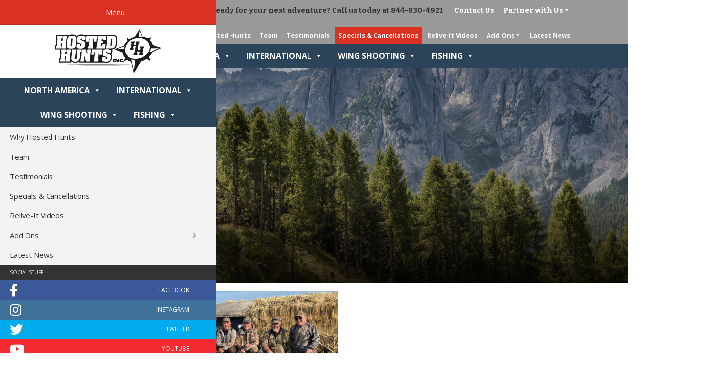

--- FILE ---
content_type: text/html; charset=UTF-8
request_url: https://hosted-hunts.com/tag/duck/
body_size: 16547
content:
<!DOCTYPE html>
<html class="" lang="en-US">
<head >
<meta charset="UTF-8">
		<meta name="robots" content="noindex" />
		<meta name="viewport" content="width=device-width, initial-scale=1.0, minimum-scale=1.0, maximum-scale=1.0, user-scalable=no" />
<script>(function(html){html.className = html.className.replace(/\bno-js\b/,'js')})(document.documentElement);</script>
<title>duck</title>
<meta name='robots' content='max-image-preview:large' />
	<style>img:is([sizes="auto" i], [sizes^="auto," i]) { contain-intrinsic-size: 3000px 1500px }</style>
	
            <script data-no-defer="1" data-ezscrex="false" data-cfasync="false" data-pagespeed-no-defer data-cookieconsent="ignore">
                var ctPublicFunctions = {"_ajax_nonce":"9476c405b9","_rest_nonce":"f6301be560","_ajax_url":"\/wp-admin\/admin-ajax.php","_rest_url":"https:\/\/hosted-hunts.com\/wp-json\/","data__cookies_type":"native","data__ajax_type":"admin_ajax","data__bot_detector_enabled":0,"data__frontend_data_log_enabled":1,"cookiePrefix":"","wprocket_detected":false,"host_url":"hosted-hunts.com","text__ee_click_to_select":"Click to select the whole data","text__ee_original_email":"The complete one is","text__ee_got_it":"Got it","text__ee_blocked":"Blocked","text__ee_cannot_connect":"Cannot connect","text__ee_cannot_decode":"Can not decode email. Unknown reason","text__ee_email_decoder":"CleanTalk email decoder","text__ee_wait_for_decoding":"The magic is on the way!","text__ee_decoding_process":"Please wait a few seconds while we decode the contact data."}
            </script>
        
            <script data-no-defer="1" data-ezscrex="false" data-cfasync="false" data-pagespeed-no-defer data-cookieconsent="ignore">
                var ctPublic = {"_ajax_nonce":"9476c405b9","settings__forms__check_internal":"0","settings__forms__check_external":"0","settings__forms__force_protection":0,"settings__forms__search_test":"1","settings__forms__wc_add_to_cart":"0","settings__data__bot_detector_enabled":0,"settings__sfw__anti_crawler":0,"blog_home":"https:\/\/hosted-hunts.com\/","pixel__setting":"3","pixel__enabled":true,"pixel__url":"https:\/\/moderate9-v4.cleantalk.org\/pixel\/83373ba4d9d46aa64c02a7b2ac68a430.gif","data__email_check_before_post":"1","data__email_check_exist_post":0,"data__cookies_type":"native","data__key_is_ok":true,"data__visible_fields_required":true,"wl_brandname":"Anti-Spam by CleanTalk","wl_brandname_short":"CleanTalk","ct_checkjs_key":"537f11605f1f2a2637e6e7b98d4320b307797509a716c7f47a884989ea54b27a","emailEncoderPassKey":"1023c66015722bf75c748dce027c66a9","bot_detector_forms_excluded":"W10=","advancedCacheExists":true,"varnishCacheExists":false,"wc_ajax_add_to_cart":true}
            </script>
        <style>
      @font-face {
        font-family: 'FontAwesomeBrands';
        src: local('FontAwesomeBrands'),
           url('https://hosted-hunts.com/wp-content/themes/hosted-hunts/fonts/fa-brands-400.woff2') format('woff2'),
           url('https://hosted-hunts.com/wp-content/themes/hosted-hunts/fonts/fa-brands-400.woff') format('woff');
        font-weight: 400;
        font-style: normal;
        font-display: swap;
      }
        @font-face {
        font-family: 'FontAwesome';
        src: local('FontAwesome'),
           url('https://hosted-hunts.com/wp-content/themes/hosted-hunts/fonts/fa-regular-400.woff2') format('woff2'),
           url('https://hosted-hunts.com/wp-content/themes/hosted-hunts/fonts/fa-regular-400.woff') format('woff');
        font-weight: 400;
        font-style: normal;
        font-display: swap;
      }
        @font-face {
        font-family: 'FontAwesome';
        src: local('FontAwesome'),
           url('https://hosted-hunts.com/wp-content/themes/hosted-hunts/fonts/fa-solid-900.woff2') format('woff2'),
           url('https://hosted-hunts.com/wp-content/themes/hosted-hunts/fonts/fa-solid-900.woff') format('woff');
        font-weight: 900;
        font-style: normal;
        font-display: swap;
      }
    </style>
<link rel='dns-prefetch' href='//www.googletagmanager.com' />
<link rel='dns-prefetch' href='//fonts.googleapis.com' />
<link rel="alternate" type="application/rss+xml" title="Hosted Hunts &raquo; Feed" href="https://hosted-hunts.com/feed/" />
<link rel="alternate" type="application/rss+xml" title="Hosted Hunts &raquo; Comments Feed" href="https://hosted-hunts.com/comments/feed/" />
    <link rel="preload" href="https://hosted-hunts.com/wp-content/plugins/cleantalk-spam-protect/js/apbct-public-bundle_gathering.min.js?ver=6.71_1769098752" as="script">
        <link rel="preload" href="/wp-includes/js/dist/hooks.min.js?ver=4d63a3d491d11ffd8ac6" as="script">
        <link rel="preload" href="/wp-includes/js/dist/i18n.min.js?ver=5e580eb46a90c2b997e6" as="script">
        <link rel="preload" href="https://hosted-hunts.com/wp-content/plugins/contact-form-7/includes/swv/js/index.js?ver=5.9.8" as="script">
        <link rel="preload" href="https://hosted-hunts.com/wp-content/plugins/contact-form-7/includes/js/index.js?ver=5.9.8" as="script">
        <link rel="preload" href="/wp-includes/js/jquery/jquery.min.js?ver=3.7.1" as="script">
        <link rel="preload" href="/wp-includes/js/jquery/jquery-migrate.min.js?ver=3.4.1" as="script">
        <link rel="preload" href="https://hosted-hunts.com/wp-content/plugins/woocommerce/assets/js/jquery-blockui/jquery.blockUI.min.js?ver=2.7.0-wc.9.4.4" as="script">
        <link rel="preload" href="https://hosted-hunts.com/wp-content/plugins/woocommerce/assets/js/frontend/add-to-cart.min.js?ver=9.4.4" as="script">
        <link rel="preload" href="https://hosted-hunts.com/wp-content/plugins/woocommerce/assets/js/js-cookie/js.cookie.min.js?ver=2.1.4-wc.9.4.4" as="script">
        <link rel="preload" href="https://hosted-hunts.com/wp-content/plugins/woocommerce/assets/js/frontend/woocommerce.min.js?ver=9.4.4" as="script">
        <link rel="preload" href="https://hosted-hunts.com/wp-content/themes/hosted-hunts/js/scripts.min.js?ver=1715749348" as="script">
        <link rel="preload" href="https://hosted-hunts.com/wp-content/plugins/woocommerce/assets/js/sourcebuster/sourcebuster.min.js?ver=9.4.4" as="script">
        <link rel="preload" href="https://hosted-hunts.com/wp-content/plugins/woocommerce/assets/js/frontend/order-attribution.min.js?ver=9.4.4" as="script">
        <link rel="preload" href="/wp-includes/js/jquery/ui/core.min.js?ver=1.13.3" as="script">
        <link rel="preload" href="//hosted-hunts.com/wp-content/uploads/pum/pum-site-scripts.js?defer&generated=1717020067&ver=1.19.0" as="script">
        <link rel="preload" href="https://www.googletagmanager.com/gtag/js?id=G-MPS4ENXKKB" as="script">
        <link rel="preload" href="/wp-includes/js/hoverIntent.min.js?ver=1.10.2" as="script">
        <link rel="preload" href="https://hosted-hunts.com/wp-content/plugins/megamenu/js/maxmegamenu.js?ver=3.3.1.2" as="script">
        <link rel="preload" href="https://hosted-hunts.com/wp-content/plugins/megamenu-pro/assets/public.js?ver=2.2.7" as="script">
    <link rel="canonical" href="https://hosted-hunts.com/tag/duck/" />
<link rel='stylesheet' id='wc-square-cart-checkout-block-css' href='https://hosted-hunts.com/wp-content/plugins/woocommerce-square/build/assets/frontend/wc-square-cart-checkout-blocks.css?ver=4.8.3'  media='all' />
<link rel='stylesheet' id='wp-block-library-css' href='https://hosted-hunts.com/wp-includes/css/dist/block-library/style.min.css?ver=6.8.3'  media='all' />
<style id='classic-theme-styles-inline-css' >
/*! This file is auto-generated */
.wp-block-button__link{color:#fff;background-color:#32373c;border-radius:9999px;box-shadow:none;text-decoration:none;padding:calc(.667em + 2px) calc(1.333em + 2px);font-size:1.125em}.wp-block-file__button{background:#32373c;color:#fff;text-decoration:none}
</style>
<style id='global-styles-inline-css' >
:root{--wp--preset--aspect-ratio--square: 1;--wp--preset--aspect-ratio--4-3: 4/3;--wp--preset--aspect-ratio--3-4: 3/4;--wp--preset--aspect-ratio--3-2: 3/2;--wp--preset--aspect-ratio--2-3: 2/3;--wp--preset--aspect-ratio--16-9: 16/9;--wp--preset--aspect-ratio--9-16: 9/16;--wp--preset--color--black: #000000;--wp--preset--color--cyan-bluish-gray: #abb8c3;--wp--preset--color--white: #ffffff;--wp--preset--color--pale-pink: #f78da7;--wp--preset--color--vivid-red: #cf2e2e;--wp--preset--color--luminous-vivid-orange: #ff6900;--wp--preset--color--luminous-vivid-amber: #fcb900;--wp--preset--color--light-green-cyan: #7bdcb5;--wp--preset--color--vivid-green-cyan: #00d084;--wp--preset--color--pale-cyan-blue: #8ed1fc;--wp--preset--color--vivid-cyan-blue: #0693e3;--wp--preset--color--vivid-purple: #9b51e0;--wp--preset--color--light-gray: #f5f5f5;--wp--preset--color--medium-gray: #999;--wp--preset--color--dark-gray: #333;--wp--preset--gradient--vivid-cyan-blue-to-vivid-purple: linear-gradient(135deg,rgba(6,147,227,1) 0%,rgb(155,81,224) 100%);--wp--preset--gradient--light-green-cyan-to-vivid-green-cyan: linear-gradient(135deg,rgb(122,220,180) 0%,rgb(0,208,130) 100%);--wp--preset--gradient--luminous-vivid-amber-to-luminous-vivid-orange: linear-gradient(135deg,rgba(252,185,0,1) 0%,rgba(255,105,0,1) 100%);--wp--preset--gradient--luminous-vivid-orange-to-vivid-red: linear-gradient(135deg,rgba(255,105,0,1) 0%,rgb(207,46,46) 100%);--wp--preset--gradient--very-light-gray-to-cyan-bluish-gray: linear-gradient(135deg,rgb(238,238,238) 0%,rgb(169,184,195) 100%);--wp--preset--gradient--cool-to-warm-spectrum: linear-gradient(135deg,rgb(74,234,220) 0%,rgb(151,120,209) 20%,rgb(207,42,186) 40%,rgb(238,44,130) 60%,rgb(251,105,98) 80%,rgb(254,248,76) 100%);--wp--preset--gradient--blush-light-purple: linear-gradient(135deg,rgb(255,206,236) 0%,rgb(152,150,240) 100%);--wp--preset--gradient--blush-bordeaux: linear-gradient(135deg,rgb(254,205,165) 0%,rgb(254,45,45) 50%,rgb(107,0,62) 100%);--wp--preset--gradient--luminous-dusk: linear-gradient(135deg,rgb(255,203,112) 0%,rgb(199,81,192) 50%,rgb(65,88,208) 100%);--wp--preset--gradient--pale-ocean: linear-gradient(135deg,rgb(255,245,203) 0%,rgb(182,227,212) 50%,rgb(51,167,181) 100%);--wp--preset--gradient--electric-grass: linear-gradient(135deg,rgb(202,248,128) 0%,rgb(113,206,126) 100%);--wp--preset--gradient--midnight: linear-gradient(135deg,rgb(2,3,129) 0%,rgb(40,116,252) 100%);--wp--preset--font-size--small: 13px;--wp--preset--font-size--medium: 20px;--wp--preset--font-size--large: 36px;--wp--preset--font-size--x-large: 42px;--wp--preset--font-family--inter: "Inter", sans-serif;--wp--preset--font-family--cardo: Cardo;--wp--preset--spacing--20: 0.44rem;--wp--preset--spacing--30: 0.67rem;--wp--preset--spacing--40: 1rem;--wp--preset--spacing--50: 1.5rem;--wp--preset--spacing--60: 2.25rem;--wp--preset--spacing--70: 3.38rem;--wp--preset--spacing--80: 5.06rem;--wp--preset--shadow--natural: 6px 6px 9px rgba(0, 0, 0, 0.2);--wp--preset--shadow--deep: 12px 12px 50px rgba(0, 0, 0, 0.4);--wp--preset--shadow--sharp: 6px 6px 0px rgba(0, 0, 0, 0.2);--wp--preset--shadow--outlined: 6px 6px 0px -3px rgba(255, 255, 255, 1), 6px 6px rgba(0, 0, 0, 1);--wp--preset--shadow--crisp: 6px 6px 0px rgba(0, 0, 0, 1);}:where(.is-layout-flex){gap: 0.5em;}:where(.is-layout-grid){gap: 0.5em;}body .is-layout-flex{display: flex;}.is-layout-flex{flex-wrap: wrap;align-items: center;}.is-layout-flex > :is(*, div){margin: 0;}body .is-layout-grid{display: grid;}.is-layout-grid > :is(*, div){margin: 0;}:where(.wp-block-columns.is-layout-flex){gap: 2em;}:where(.wp-block-columns.is-layout-grid){gap: 2em;}:where(.wp-block-post-template.is-layout-flex){gap: 1.25em;}:where(.wp-block-post-template.is-layout-grid){gap: 1.25em;}.has-black-color{color: var(--wp--preset--color--black) !important;}.has-cyan-bluish-gray-color{color: var(--wp--preset--color--cyan-bluish-gray) !important;}.has-white-color{color: var(--wp--preset--color--white) !important;}.has-pale-pink-color{color: var(--wp--preset--color--pale-pink) !important;}.has-vivid-red-color{color: var(--wp--preset--color--vivid-red) !important;}.has-luminous-vivid-orange-color{color: var(--wp--preset--color--luminous-vivid-orange) !important;}.has-luminous-vivid-amber-color{color: var(--wp--preset--color--luminous-vivid-amber) !important;}.has-light-green-cyan-color{color: var(--wp--preset--color--light-green-cyan) !important;}.has-vivid-green-cyan-color{color: var(--wp--preset--color--vivid-green-cyan) !important;}.has-pale-cyan-blue-color{color: var(--wp--preset--color--pale-cyan-blue) !important;}.has-vivid-cyan-blue-color{color: var(--wp--preset--color--vivid-cyan-blue) !important;}.has-vivid-purple-color{color: var(--wp--preset--color--vivid-purple) !important;}.has-black-background-color{background-color: var(--wp--preset--color--black) !important;}.has-cyan-bluish-gray-background-color{background-color: var(--wp--preset--color--cyan-bluish-gray) !important;}.has-white-background-color{background-color: var(--wp--preset--color--white) !important;}.has-pale-pink-background-color{background-color: var(--wp--preset--color--pale-pink) !important;}.has-vivid-red-background-color{background-color: var(--wp--preset--color--vivid-red) !important;}.has-luminous-vivid-orange-background-color{background-color: var(--wp--preset--color--luminous-vivid-orange) !important;}.has-luminous-vivid-amber-background-color{background-color: var(--wp--preset--color--luminous-vivid-amber) !important;}.has-light-green-cyan-background-color{background-color: var(--wp--preset--color--light-green-cyan) !important;}.has-vivid-green-cyan-background-color{background-color: var(--wp--preset--color--vivid-green-cyan) !important;}.has-pale-cyan-blue-background-color{background-color: var(--wp--preset--color--pale-cyan-blue) !important;}.has-vivid-cyan-blue-background-color{background-color: var(--wp--preset--color--vivid-cyan-blue) !important;}.has-vivid-purple-background-color{background-color: var(--wp--preset--color--vivid-purple) !important;}.has-black-border-color{border-color: var(--wp--preset--color--black) !important;}.has-cyan-bluish-gray-border-color{border-color: var(--wp--preset--color--cyan-bluish-gray) !important;}.has-white-border-color{border-color: var(--wp--preset--color--white) !important;}.has-pale-pink-border-color{border-color: var(--wp--preset--color--pale-pink) !important;}.has-vivid-red-border-color{border-color: var(--wp--preset--color--vivid-red) !important;}.has-luminous-vivid-orange-border-color{border-color: var(--wp--preset--color--luminous-vivid-orange) !important;}.has-luminous-vivid-amber-border-color{border-color: var(--wp--preset--color--luminous-vivid-amber) !important;}.has-light-green-cyan-border-color{border-color: var(--wp--preset--color--light-green-cyan) !important;}.has-vivid-green-cyan-border-color{border-color: var(--wp--preset--color--vivid-green-cyan) !important;}.has-pale-cyan-blue-border-color{border-color: var(--wp--preset--color--pale-cyan-blue) !important;}.has-vivid-cyan-blue-border-color{border-color: var(--wp--preset--color--vivid-cyan-blue) !important;}.has-vivid-purple-border-color{border-color: var(--wp--preset--color--vivid-purple) !important;}.has-vivid-cyan-blue-to-vivid-purple-gradient-background{background: var(--wp--preset--gradient--vivid-cyan-blue-to-vivid-purple) !important;}.has-light-green-cyan-to-vivid-green-cyan-gradient-background{background: var(--wp--preset--gradient--light-green-cyan-to-vivid-green-cyan) !important;}.has-luminous-vivid-amber-to-luminous-vivid-orange-gradient-background{background: var(--wp--preset--gradient--luminous-vivid-amber-to-luminous-vivid-orange) !important;}.has-luminous-vivid-orange-to-vivid-red-gradient-background{background: var(--wp--preset--gradient--luminous-vivid-orange-to-vivid-red) !important;}.has-very-light-gray-to-cyan-bluish-gray-gradient-background{background: var(--wp--preset--gradient--very-light-gray-to-cyan-bluish-gray) !important;}.has-cool-to-warm-spectrum-gradient-background{background: var(--wp--preset--gradient--cool-to-warm-spectrum) !important;}.has-blush-light-purple-gradient-background{background: var(--wp--preset--gradient--blush-light-purple) !important;}.has-blush-bordeaux-gradient-background{background: var(--wp--preset--gradient--blush-bordeaux) !important;}.has-luminous-dusk-gradient-background{background: var(--wp--preset--gradient--luminous-dusk) !important;}.has-pale-ocean-gradient-background{background: var(--wp--preset--gradient--pale-ocean) !important;}.has-electric-grass-gradient-background{background: var(--wp--preset--gradient--electric-grass) !important;}.has-midnight-gradient-background{background: var(--wp--preset--gradient--midnight) !important;}.has-small-font-size{font-size: var(--wp--preset--font-size--small) !important;}.has-medium-font-size{font-size: var(--wp--preset--font-size--medium) !important;}.has-large-font-size{font-size: var(--wp--preset--font-size--large) !important;}.has-x-large-font-size{font-size: var(--wp--preset--font-size--x-large) !important;}
:where(.wp-block-post-template.is-layout-flex){gap: 1.25em;}:where(.wp-block-post-template.is-layout-grid){gap: 1.25em;}
:where(.wp-block-columns.is-layout-flex){gap: 2em;}:where(.wp-block-columns.is-layout-grid){gap: 2em;}
:root :where(.wp-block-pullquote){font-size: 1.5em;line-height: 1.6;}
</style>
<link rel='stylesheet' id='cleantalk-public-css-css' href='https://hosted-hunts.com/wp-content/plugins/cleantalk-spam-protect/css/cleantalk-public.min.css?ver=6.71_1769098752'  media='all' />
<link rel='stylesheet' id='cleantalk-email-decoder-css-css' href='https://hosted-hunts.com/wp-content/plugins/cleantalk-spam-protect/css/cleantalk-email-decoder.min.css?ver=6.71_1769098752'  media='all' />
<link rel='stylesheet' id='contact-form-7-css' href='https://hosted-hunts.com/wp-content/plugins/contact-form-7/includes/css/styles.css?ver=5.9.8'  media='all' />
<style id='woocommerce-inline-inline-css' >
.woocommerce form .form-row .required { visibility: visible; }
</style>
<link rel='stylesheet' id='megamenu-css' href='https://hosted-hunts.com/wp-content/uploads/maxmegamenu/style.css?ver=65b63f'  media='all' />
<link rel='stylesheet' id='dashicons-css' href='https://hosted-hunts.com/wp-includes/css/dashicons.min.css?ver=6.8.3'  media='all' />
<link rel='stylesheet' id='megamenu-genericons-css' href='https://hosted-hunts.com/wp-content/plugins/megamenu-pro/icons/genericons/genericons/genericons.css?ver=2.2.7'  media='all' />
<link rel='stylesheet' id='megamenu-fontawesome-css' href='https://hosted-hunts.com/wp-content/plugins/megamenu-pro/icons/fontawesome/css/font-awesome.min.css?ver=2.2.7'  media='all' />
<link rel='stylesheet' id='megamenu-fontawesome5-css' href='https://hosted-hunts.com/wp-content/plugins/megamenu-pro/icons/fontawesome5/css/all.min.css?ver=2.2.7'  media='all' />
<link rel='stylesheet' id='bode-css' href='https://hosted-hunts.com/wp-content/themes/hosted-hunts/style.css?ver=1715749348'  media='all' />
<link rel='stylesheet' id='google-fonts-css' href='https://fonts.googleapis.com/css2?family=Bitter:wght@400;700&#038;family=Montserrat:wght@300;400;700;900&#038;family=Open+Sans:wght@400;700&#038;family=Pacifico&#038;display=swap'  media='all' />
<link rel='stylesheet' id='popup-maker-site-css' href='//hosted-hunts.com/wp-content/uploads/pum/pum-site-styles.css?generated=1717020067&#038;ver=1.19.0'  media='all' />
<script  src="https://hosted-hunts.com/wp-content/plugins/cleantalk-spam-protect/js/apbct-public-bundle_gathering.min.js?ver=6.71_1769098752" id="apbct-public-bundle_gathering.min-js-js"></script>
<script  src="https://hosted-hunts.com/wp-includes/js/jquery/jquery.min.js?ver=3.7.1" id="jquery-core-js"></script>
<script  src="https://hosted-hunts.com/wp-includes/js/jquery/jquery-migrate.min.js?ver=3.4.1" id="jquery-migrate-js"></script>
<script  src="https://hosted-hunts.com/wp-content/plugins/woocommerce/assets/js/jquery-blockui/jquery.blockUI.min.js?ver=2.7.0-wc.9.4.4" id="jquery-blockui-js" defer="defer" data-wp-strategy="defer"></script>
<script  id="wc-add-to-cart-js-extra">
/* <![CDATA[ */
var wc_add_to_cart_params = {"ajax_url":"\/wp-admin\/admin-ajax.php","wc_ajax_url":"\/?wc-ajax=%%endpoint%%","i18n_view_cart":"View cart","cart_url":"https:\/\/hosted-hunts.com\/cart\/","is_cart":"","cart_redirect_after_add":"no"};
/* ]]> */
</script>
<script  src="https://hosted-hunts.com/wp-content/plugins/woocommerce/assets/js/frontend/add-to-cart.min.js?ver=9.4.4" id="wc-add-to-cart-js" defer="defer" data-wp-strategy="defer"></script>
<script  src="https://hosted-hunts.com/wp-content/plugins/woocommerce/assets/js/js-cookie/js.cookie.min.js?ver=2.1.4-wc.9.4.4" id="js-cookie-js" defer="defer" data-wp-strategy="defer"></script>
<script  id="woocommerce-js-extra">
/* <![CDATA[ */
var woocommerce_params = {"ajax_url":"\/wp-admin\/admin-ajax.php","wc_ajax_url":"\/?wc-ajax=%%endpoint%%"};
/* ]]> */
</script>
<script  src="https://hosted-hunts.com/wp-content/plugins/woocommerce/assets/js/frontend/woocommerce.min.js?ver=9.4.4" id="woocommerce-js" defer="defer" data-wp-strategy="defer"></script>

<!-- Google tag (gtag.js) snippet added by Site Kit -->

<!-- Google Analytics snippet added by Site Kit -->
<script  src="https://www.googletagmanager.com/gtag/js?id=G-MPS4ENXKKB" id="google_gtagjs-js" async></script>
<script  id="google_gtagjs-js-after">
/* <![CDATA[ */
window.dataLayer = window.dataLayer || [];function gtag(){dataLayer.push(arguments);}
gtag("set","linker",{"domains":["hosted-hunts.com"]});
gtag("js", new Date());
gtag("set", "developer_id.dZTNiMT", true);
gtag("config", "G-MPS4ENXKKB");
/* ]]> */
</script>

<!-- End Google tag (gtag.js) snippet added by Site Kit -->
<meta name="generator" content="Site Kit by Google 1.128.0" /><link rel="pingback" href="https://hosted-hunts.com/xmlrpc.php" />
	<noscript><style>.woocommerce-product-gallery{ opacity: 1 !important; }</style></noscript>
	<style >.header-hero { background-image: url(https://hosted-hunts.com/wp-content/themes/hosted-hunts/img/default-bg.jpg); }</style> <style class='wp-fonts-local' >
@font-face{font-family:Inter;font-style:normal;font-weight:300 900;font-display:fallback;src:url('https://hosted-hunts.com/wp-content/plugins/woocommerce/assets/fonts/Inter-VariableFont_slnt,wght.woff2') format('woff2');font-stretch:normal;}
@font-face{font-family:Cardo;font-style:normal;font-weight:400;font-display:fallback;src:url('https://hosted-hunts.com/wp-content/plugins/woocommerce/assets/fonts/cardo_normal_400.woff2') format('woff2');}
</style>
<link rel="icon" href="https://hosted-hunts.com/wp-content/uploads/2019/08/cropped-icon-32x32.png" sizes="32x32" />
<link rel="icon" href="https://hosted-hunts.com/wp-content/uploads/2019/08/cropped-icon-192x192.png" sizes="192x192" />
<link rel="apple-touch-icon" href="https://hosted-hunts.com/wp-content/uploads/2019/08/cropped-icon-180x180.png" />
<meta name="msapplication-TileImage" content="https://hosted-hunts.com/wp-content/uploads/2019/08/cropped-icon-270x270.png" />
<style >/** Mega Menu CSS: fs **/</style>
</head>
<body class="archive tag tag-duck tag-724 wp-custom-logo wp-theme-genesis wp-child-theme-hosted-hunts theme-genesis woocommerce-no-js mega-menu-primary header-image header-full-width full-width-slim genesis-breadcrumbs-hidden genesis-footer-widgets-visible group-blog hfeed has-header-image hostedhunts" itemscope itemtype="https://schema.org/WebPage"><div class="site-container"><ul class="genesis-skip-link"><li><a href="#genesis-nav-primary" class="screen-reader-shortcut"> Skip to primary navigation</a></li><li><a href="#genesis-content" class="screen-reader-shortcut"> Skip to main content</a></li><li><a href="#genesis-sidebar-primary" class="screen-reader-shortcut"> Skip to primary sidebar</a></li><li><a href="#genesis-footer-widgets" class="screen-reader-shortcut"> Skip to footer</a></li></ul><header class="mobile-header">
	<div class="header-logo"><a href="https://hosted-hunts.com/" class="custom-logo-link" rel="home" itemprop="url"><img src="https://hosted-hunts.com/wp-content/uploads/2019/09/logo_outline_blk.svg" class="custom-logo" alt="" decoding="async" /></a></div>
  <a id="hamburger" class="mburger mburger--collapse" href="#sidebar"><b></b><b></b><b></b></a>

  <div class="deploy-cart">
    <a class="wcmenucart-contents" href="https://hosted-hunts.com/" title="Start shopping"></a>  </div>
</header>


<nav id="sidebar"><div id="panel-menu"><div class="sidebar-logo"><a href="https://hosted-hunts.com/" class="custom-logo-link" rel="home" itemprop="url"><img src="https://hosted-hunts.com/wp-content/uploads/2019/09/logo_outline_blk.svg" class="custom-logo" alt="" decoding="async" /></a></div><div id="mega-menu-wrap-primary" class="mega-menu-wrap"><div class="mega-menu-toggle"><div class="mega-toggle-blocks-left"></div><div class="mega-toggle-blocks-center"></div><div class="mega-toggle-blocks-right"><div class='mega-toggle-block mega-menu-toggle-block mega-toggle-block-1' id='mega-toggle-block-1' tabindex='0'><span class='mega-toggle-label' role='button' aria-expanded='false'><span class='mega-toggle-label-closed'>MENU</span><span class='mega-toggle-label-open'>MENU</span></span></div></div></div><ul id="mega-menu-primary" class="mega-menu max-mega-menu mega-menu-horizontal mega-no-js" data-event="hover_intent" data-effect="fade_up" data-effect-speed="200" data-effect-mobile="disabled" data-effect-speed-mobile="0" data-panel-inner-width=".wrap" data-mobile-force-width="false" data-second-click="go" data-document-click="collapse" data-vertical-behaviour="standard" data-breakpoint="768" data-unbind="true" data-mobile-state="collapse_all" data-hover-intent-timeout="300" data-hover-intent-interval="100"><li class='mega-menu-item mega-menu-item-type-taxonomy mega-menu-item-object-product_cat mega-menu-item-has-children mega-menu-megamenu mega-align-bottom-left mega-menu-grid mega-menu-item-18848' id='mega-menu-item-18848'><a class="mega-menu-link" href="https://hosted-hunts.com/product-category/north-america/" aria-haspopup="true" aria-expanded="false" tabindex="0">North America<span class="mega-indicator"></span></a>
<ul class="mega-sub-menu">
<li class='mega-menu-row' id='mega-menu-18848-0'>
	<ul class="mega-sub-menu">
<li class='mega-menu-column mega-menu-columns-2-of-8' id='mega-menu-18848-0-0'>
		<ul class="mega-sub-menu">
<li class='mega-menu-item mega-menu-item-type-widget widget_nav_menu mega-menu-item-nav_menu-4' id='mega-menu-item-nav_menu-4'><div class="menu-na-deer-container"><ul id="menu-na-deer" class="menu"><li id="menu-item-19031" class="menu-item menu-item-type-custom menu-item-object-custom menu-item-has-children menu-item-19031"><a href="/product-category/north-america/?query_type_species=or&#038;filter_species=axis-deer,coues-deer,mule-deer-desert,mule-deer-rocky-mountain,sitka-blacktail-deer,whitetail-deer" itemprop="url">Deer &#8211; All</a>
<ul class="sub-menu">
	<li id="menu-item-21444" class="menu-item menu-item-type-custom menu-item-object-custom menu-item-21444"><a href="/product-category/north-america/?filter_species=axis-deer" itemprop="url">Axis Deer</a></li>
	<li id="menu-item-24746" class="menu-item menu-item-type-custom menu-item-object-custom menu-item-24746"><a href="/product-category/north-america/?filter_species=columbia-blacktail-deer" itemprop="url">Columbia Blacktail Deer</a></li>
	<li id="menu-item-21431" class="menu-item menu-item-type-custom menu-item-object-custom menu-item-21431"><a href="/product-category/north-america/?filter_species=coues-deer" itemprop="url">Coues Deer</a></li>
	<li id="menu-item-21432" class="menu-item menu-item-type-custom menu-item-object-custom menu-item-21432"><a href="/product-category/north-america/?filter_species=mule-deer-desert" itemprop="url">Mule Deer &#8211; Desert</a></li>
	<li id="menu-item-21433" class="menu-item menu-item-type-custom menu-item-object-custom menu-item-21433"><a href="/product-category/north-america/?filter_species=mule-deer-rocky-mountain" itemprop="url">Mule Deer &#8211; Rocky Mtn</a></li>
	<li id="menu-item-21434" class="menu-item menu-item-type-custom menu-item-object-custom menu-item-21434"><a href="/product-category/north-america/?filter_species=sitka-blacktail-deer" itemprop="url">Sitka Blacktail Deer</a></li>
	<li id="menu-item-21435" class="menu-item menu-item-type-custom menu-item-object-custom menu-item-21435"><a href="/product-category/north-america/?filter_species=whitetail-deer" itemprop="url">Whitetail Deer</a></li>
</ul>
</li>
</ul></div></li><li class='mega-menu-item mega-menu-item-type-widget widget_nav_menu mega-menu-item-nav_menu-17' id='mega-menu-item-nav_menu-17'><div class="menu-na-moose-container"><ul id="menu-na-moose" class="menu"><li id="menu-item-19040" class="menu-item menu-item-type-custom menu-item-object-custom menu-item-has-children menu-item-19040"><a href="/product-category/north-america/?filter_species=moose-alaska-yukon,moose-canada,moose-shiras" itemprop="url">Moose &#8211; All</a>
<ul class="sub-menu">
	<li id="menu-item-21436" class="menu-item menu-item-type-custom menu-item-object-custom menu-item-21436"><a href="/product-category/north-america/?filter_species=moose-alaska-yukon" itemprop="url">Alaska/Yukon</a></li>
	<li id="menu-item-21437" class="menu-item menu-item-type-custom menu-item-object-custom menu-item-21437"><a href="/product-category/north-america/?filter_species=moose-canada" itemprop="url">Canada</a></li>
	<li id="menu-item-21438" class="menu-item menu-item-type-custom menu-item-object-custom menu-item-21438"><a href="/product-category/north-america/?filter_species=moose-shiras" itemprop="url">Shiras</a></li>
</ul>
</li>
</ul></div></li>		</ul>
</li><li class='mega-menu-column mega-menu-columns-2-of-8' id='mega-menu-18848-0-1'>
		<ul class="mega-sub-menu">
<li class='mega-menu-item mega-menu-item-type-widget widget_nav_menu mega-menu-item-nav_menu-5' id='mega-menu-item-nav_menu-5'><div class="menu-na-bear-container"><ul id="menu-na-bear" class="menu"><li id="menu-item-19026" class="menu-item menu-item-type-custom menu-item-object-custom menu-item-has-children menu-item-19026"><a href="https://hosted-hunts.com/product-category/north-america/?filter_species=bear-black,bear-brown,bear-grizzly,bear-polar" itemprop="url">Bear &#8211; All</a>
<ul class="sub-menu">
	<li id="menu-item-21439" class="menu-item menu-item-type-custom menu-item-object-custom menu-item-21439"><a href="/product-category/north-america/?filter_species=bear-black" itemprop="url">Black Bear</a></li>
	<li id="menu-item-21440" class="menu-item menu-item-type-custom menu-item-object-custom menu-item-21440"><a href="/product-category/north-america/?filter_species=bear-brown" itemprop="url">Brown Bear</a></li>
	<li id="menu-item-21441" class="menu-item menu-item-type-custom menu-item-object-custom menu-item-21441"><a href="/product-category/north-america/?filter_species=bear-grizzly" itemprop="url">Grizzly Bear</a></li>
	<li id="menu-item-21442" class="menu-item menu-item-type-custom menu-item-object-custom menu-item-21442"><a href="/product-category/north-america/?filter_species=bear-polar" itemprop="url">Polar Bear</a></li>
</ul>
</li>
</ul></div></li><li class='mega-menu-item mega-menu-item-type-widget widget_nav_menu mega-menu-item-nav_menu-18' id='mega-menu-item-nav_menu-18'><div class="menu-na-caribou-container"><ul id="menu-na-caribou" class="menu"><li id="menu-item-19075" class="menu-item menu-item-type-custom menu-item-object-custom menu-item-has-children menu-item-19075"><a href="/product-category/north-america/?query_type_species=or&#038;filter_species=caribou-barren-ground,caribou-mountain,caribou-woodland" itemprop="url">Caribou &#8211; All</a>
<ul class="sub-menu">
	<li id="menu-item-21445" class="menu-item menu-item-type-custom menu-item-object-custom menu-item-21445"><a href="/product-category/north-america/?filter_species=caribou-barren-ground" itemprop="url">Barren Ground</a></li>
	<li id="menu-item-21446" class="menu-item menu-item-type-custom menu-item-object-custom menu-item-21446"><a href="/product-category/north-america/?filter_species=caribou-mountain" itemprop="url">Mountain</a></li>
	<li id="menu-item-21447" class="menu-item menu-item-type-custom menu-item-object-custom menu-item-21447"><a href="/product-category/north-america/?filter_species=caribou-woodland" itemprop="url">Woodland</a></li>
</ul>
</li>
</ul></div></li><li class='mega-menu-item mega-menu-item-type-widget widget_nav_menu mega-menu-item-nav_menu-19' id='mega-menu-item-nav_menu-19'><div class="menu-na-antelope-container"><ul id="menu-na-antelope" class="menu"><li id="menu-item-21471" class="menu-item menu-item-type-custom menu-item-object-custom menu-item-has-children menu-item-21471"><a href="/product-category/north-america/?filter_species=pronghorn-antelope&#038;query_type_species=or" itemprop="url">Pronghorn/Antelope &#8211; All</a>
<ul class="sub-menu">
	<li id="menu-item-21472" class="menu-item menu-item-type-custom menu-item-object-custom menu-item-21472"><a href="/product-category/north-america/?filter_species=pronghorn-antelope&#038;query_type_species=or" itemprop="url">Pronghorn/Antelope</a></li>
</ul>
</li>
</ul></div></li>		</ul>
</li><li class='mega-menu-column mega-menu-columns-2-of-8' id='mega-menu-18848-0-2'>
		<ul class="mega-sub-menu">
<li class='mega-menu-item mega-menu-item-type-widget widget_nav_menu mega-menu-item-nav_menu-16' id='mega-menu-item-nav_menu-16'><div class="menu-na-elk-container"><ul id="menu-na-elk" class="menu"><li id="menu-item-21453" class="menu-item menu-item-type-custom menu-item-object-custom menu-item-has-children menu-item-21453"><a href="/product-category/north-america/?query_type_species=or&#038;filter_species=elk-rocky-mountain" itemprop="url">Elk &#8211; All</a>
<ul class="sub-menu">
	<li id="menu-item-21454" class="menu-item menu-item-type-custom menu-item-object-custom menu-item-21454"><a href="/product-category/north-america/?filter_species=elk-rocky-mountain" itemprop="url">Rocky Mountain</a></li>
</ul>
</li>
</ul></div></li><li class='mega-menu-item mega-menu-item-type-widget widget_nav_menu mega-menu-item-nav_menu-6' id='mega-menu-item-nav_menu-6'><div class="menu-na-sheep-container"><ul id="menu-na-sheep" class="menu"><li id="menu-item-19047" class="menu-item menu-item-type-custom menu-item-object-custom menu-item-has-children menu-item-19047"><a href="/product-category/north-america/?query_type_species=or&#038;filter_species=sheep-barbary-aoudad,sheep-dall,sheep-desert-bighorn,sheep-rocky-mountain-bighorn,sheep-stone" itemprop="url">Sheep &#8211; All</a>
<ul class="sub-menu">
	<li id="menu-item-21448" class="menu-item menu-item-type-custom menu-item-object-custom menu-item-21448"><a href="/product-category/north-america/?filter_species=sheep-barbary-aoudad" itemprop="url">Barbary/Aoudad</a></li>
	<li id="menu-item-21449" class="menu-item menu-item-type-custom menu-item-object-custom menu-item-21449"><a href="/product-category/north-america/?filter_species=sheep-dall" itemprop="url">Dall</a></li>
	<li id="menu-item-21450" class="menu-item menu-item-type-custom menu-item-object-custom menu-item-21450"><a href="/product-category/north-america/?filter_species=sheep-desert-bighorn" itemprop="url">Desert Bighorn</a></li>
	<li id="menu-item-21451" class="menu-item menu-item-type-custom menu-item-object-custom menu-item-21451"><a href="/product-category/north-america/?filter_species=sheep-rocky-mountain-bighorn" itemprop="url">Rocky Mtn Bighorn</a></li>
	<li id="menu-item-21452" class="menu-item menu-item-type-custom menu-item-object-custom menu-item-21452"><a href="/product-category/north-america/?filter_species=sheep-stone" itemprop="url">Stone</a></li>
</ul>
</li>
</ul></div></li><li class='mega-menu-item mega-menu-item-type-widget widget_nav_menu mega-menu-item-nav_menu-20' id='mega-menu-item-nav_menu-20'><div class="menu-na-mtn-goat-container"><ul id="menu-na-mtn-goat" class="menu"><li id="menu-item-21469" class="menu-item menu-item-type-custom menu-item-object-custom menu-item-has-children menu-item-21469"><a href="/product-category/north-america/?filter_species=mountain-goat&#038;query_type_species=or" itemprop="url">Mountain Goat &#8211; All</a>
<ul class="sub-menu">
	<li id="menu-item-21470" class="menu-item menu-item-type-custom menu-item-object-custom menu-item-21470"><a href="/product-category/north-america/?filter_species=mountain-goat" itemprop="url">Mountain Goat</a></li>
</ul>
</li>
</ul></div></li>		</ul>
</li><li class='mega-menu-column mega-menu-columns-2-of-8' id='mega-menu-18848-0-3'>
		<ul class="mega-sub-menu">
<li class='mega-menu-item mega-menu-item-type-widget widget_nav_menu mega-menu-item-nav_menu-8' id='mega-menu-item-nav_menu-8'><div class="menu-na-other-container"><ul id="menu-na-other" class="menu"><li id="menu-item-19098" class="menu-item menu-item-type-custom menu-item-object-custom menu-item-has-children menu-item-19098"><a href="/product-category/north-america/?query_type_species=or&#038;filter_species=alligator,bison,blackbuck,bobcat,exotics-usa,hog-wild-boar,javelina,lynx,mountain-lion-cougar,muskox,oryx,trapping-trap-line,wolf,wolverine" itemprop="url">Other</a>
<ul class="sub-menu">
	<li id="menu-item-21455" class="menu-item menu-item-type-custom menu-item-object-custom menu-item-21455"><a href="/product-category/north-america/?filter_species=alligator" itemprop="url">Alligator</a></li>
	<li id="menu-item-21456" class="menu-item menu-item-type-custom menu-item-object-custom menu-item-21456"><a href="/product-category/north-america/?filter_species=bison" itemprop="url">Bison</a></li>
	<li id="menu-item-21457" class="menu-item menu-item-type-custom menu-item-object-custom menu-item-21457"><a href="/product-category/north-america/?filter_species=blackbuck" itemprop="url">Blackbuck</a></li>
	<li id="menu-item-21458" class="menu-item menu-item-type-custom menu-item-object-custom menu-item-21458"><a href="/product-category/north-america/?filter_species=bobcat" itemprop="url">Bobcat</a></li>
	<li id="menu-item-21459" class="menu-item menu-item-type-custom menu-item-object-custom menu-item-21459"><a href="/product-category/north-america/?filter_species=exotics-usa" itemprop="url">Exotics USA</a></li>
	<li id="menu-item-21460" class="menu-item menu-item-type-custom menu-item-object-custom menu-item-21460"><a href="/product-category/north-america/?filter_species=hog-wild-boar" itemprop="url">Hog/Wild Boar</a></li>
	<li id="menu-item-21461" class="menu-item menu-item-type-custom menu-item-object-custom menu-item-21461"><a href="/product-category/north-america/?filter_species=javelina" itemprop="url">Javelina</a></li>
	<li id="menu-item-21462" class="menu-item menu-item-type-custom menu-item-object-custom menu-item-21462"><a href="/product-category/north-america/?filter_species=lynx" itemprop="url">Lynx</a></li>
	<li id="menu-item-21463" class="menu-item menu-item-type-custom menu-item-object-custom menu-item-21463"><a href="/product-category/north-america/?filter_species=mountain-lion-cougar" itemprop="url">Mtn Lion/Cougar</a></li>
	<li id="menu-item-21464" class="menu-item menu-item-type-custom menu-item-object-custom menu-item-21464"><a href="/product-category/north-america/?filter_species=muskox" itemprop="url">Muskox</a></li>
	<li id="menu-item-21465" class="menu-item menu-item-type-custom menu-item-object-custom menu-item-21465"><a href="/product-category/north-america/?filter_species=oryx" itemprop="url">Oryx</a></li>
	<li id="menu-item-21466" class="menu-item menu-item-type-custom menu-item-object-custom menu-item-21466"><a href="/product-category/north-america/?filter_species=trapping-trap-line" itemprop="url">Trapping/Trapline</a></li>
	<li id="menu-item-21467" class="menu-item menu-item-type-custom menu-item-object-custom menu-item-21467"><a href="/product-category/north-america/?filter_species=wolf" itemprop="url">Wolf</a></li>
	<li id="menu-item-21468" class="menu-item menu-item-type-custom menu-item-object-custom menu-item-21468"><a href="/product-category/north-america/?filter_species=wolverine" itemprop="url">Wolverine</a></li>
</ul>
</li>
</ul></div></li>		</ul>
</li>	</ul>
</li></ul>
</li><li class='mega-menu-item mega-menu-item-type-taxonomy mega-menu-item-object-product_cat mega-menu-item-has-children mega-menu-megamenu mega-align-bottom-left mega-menu-grid mega-menu-item-22' id='mega-menu-item-22'><a class="mega-menu-link" href="https://hosted-hunts.com/product-category/international/" aria-haspopup="true" aria-expanded="false" tabindex="0">International<span class="mega-indicator"></span></a>
<ul class="mega-sub-menu">
<li class='mega-menu-row' id='mega-menu-22-0'>
	<ul class="mega-sub-menu">
<li class='mega-menu-column mega-mobile-hide mega-menu-columns-2-of-10 mobile-hide' id='mega-menu-22-0-0'>
		<ul class="mega-sub-menu">
<li class='mega-menu-item mega-menu-item-type-widget widget_custom_html mega-menu-item-custom_html-9' id='mega-menu-item-custom_html-9'><div class="textwidget custom-html-widget">&nbsp;</div></li>		</ul>
</li><li class='mega-menu-column mega-menu-columns-2-of-10' id='mega-menu-22-0-1'>
		<ul class="mega-sub-menu">
<li class='mega-menu-item mega-menu-item-type-widget widget_nav_menu mega-menu-item-nav_menu-21' id='mega-menu-item-nav_menu-21'><div class="menu-international-africa-container"><ul id="menu-international-africa" class="menu"><li id="menu-item-21422" class="menu-item menu-item-type-custom menu-item-object-custom menu-item-has-children menu-item-21422"><a href="/product-category/international/?filter_species=africa-all" itemprop="url">Africa &#8211; All</a>
<ul class="sub-menu">
	<li id="menu-item-21423" class="menu-item menu-item-type-custom menu-item-object-custom menu-item-21423"><a href="/product-category/international/?filter_species=africa-dangerous-game-big-5" itemprop="url">Dangerous Game/Big 5</a></li>
	<li id="menu-item-21424" class="menu-item menu-item-type-custom menu-item-object-custom menu-item-21424"><a href="/product-category/international/?filter_species=africa-namibia" itemprop="url">Namibia</a></li>
	<li id="menu-item-21425" class="menu-item menu-item-type-custom menu-item-object-custom menu-item-21425"><a href="/product-category/international/?filter_species=africa-plains-game" itemprop="url">Plains Game</a></li>
	<li id="menu-item-21426" class="menu-item menu-item-type-custom menu-item-object-custom menu-item-21426"><a href="/product-category/international/?filter_species=africa-south-africa" itemprop="url">South Africa</a></li>
</ul>
</li>
</ul></div></li>		</ul>
</li><li class='mega-menu-column mega-menu-columns-2-of-10' id='mega-menu-22-0-2'>
		<ul class="mega-sub-menu">
<li class='mega-menu-item mega-menu-item-type-widget widget_nav_menu mega-menu-item-nav_menu-22' id='mega-menu-item-nav_menu-22'><div class="menu-international-south-pacific-container"><ul id="menu-international-south-pacific" class="menu"><li id="menu-item-19113" class="menu-item menu-item-type-custom menu-item-object-custom menu-item-has-children menu-item-19113"><a href="/product-category/international/?filter_species=australia,new-zealand" itemprop="url">South Pacific &#8211; All</a>
<ul class="sub-menu">
	<li id="menu-item-21427" class="menu-item menu-item-type-custom menu-item-object-custom menu-item-21427"><a href="/product-category/international/?filter_species=australia" itemprop="url">Australia</a></li>
	<li id="menu-item-21428" class="menu-item menu-item-type-custom menu-item-object-custom menu-item-21428"><a href="/product-category/international/?filter_hunt-location=new-zealand" itemprop="url">New Zealand</a></li>
</ul>
</li>
</ul></div></li>		</ul>
</li><li class='mega-menu-column mega-menu-columns-2-of-10' id='mega-menu-22-0-3'>
		<ul class="mega-sub-menu">
<li class='mega-menu-item mega-menu-item-type-widget widget_nav_menu mega-menu-item-nav_menu-23' id='mega-menu-item-nav_menu-23'><div class="menu-international-europe-container"><ul id="menu-international-europe" class="menu"><li id="menu-item-19116" class="menu-item menu-item-type-custom menu-item-object-custom menu-item-has-children menu-item-19116"><a href="/product-category/international/?filter_huntlocation=spain" itemprop="url">Europe &#8211; All</a>
<ul class="sub-menu">
	<li id="menu-item-21429" class="menu-item menu-item-type-custom menu-item-object-custom menu-item-21429"><a href="/product-category/international/?filter_huntlocation=spain" itemprop="url">Spain</a></li>
</ul>
</li>
</ul></div></li>		</ul>
</li>	</ul>
</li></ul>
</li><li class='mega-menu-item mega-menu-item-type-taxonomy mega-menu-item-object-product_cat mega-menu-item-has-children mega-menu-megamenu mega-align-bottom-left mega-menu-grid mega-menu-item-18849' id='mega-menu-item-18849'><a class="mega-menu-link" href="https://hosted-hunts.com/product-category/wing-shooting/" aria-haspopup="true" aria-expanded="false" tabindex="0">Wing Shooting<span class="mega-indicator"></span></a>
<ul class="mega-sub-menu">
<li class='mega-menu-row' id='mega-menu-18849-0'>
	<ul class="mega-sub-menu">
<li class='mega-menu-column mega-mobile-hide mega-menu-columns-1-of-10 mobile-hide' id='mega-menu-18849-0-0'>
		<ul class="mega-sub-menu">
<li class='mega-menu-item mega-menu-item-type-widget widget_custom_html mega-menu-item-custom_html-11' id='mega-menu-item-custom_html-11'><div class="textwidget custom-html-widget">&nbsp;</div></li>		</ul>
</li><li class='mega-menu-column mega-double-col mega-menu-columns-4-of-10 double-col' id='mega-menu-18849-0-1'>
		<ul class="mega-sub-menu">
<li class='mega-menu-item mega-menu-item-type-widget widget_nav_menu mega-menu-item-nav_menu-9' id='mega-menu-item-nav_menu-9'><div class="menu-wingshooting-upland-container"><ul id="menu-wingshooting-upland" class="menu"><li id="menu-item-21409" class="menu-item menu-item-type-custom menu-item-object-custom menu-item-has-children menu-item-21409"><a href="/product-category/wing-shooting/?filter_species=upland-all" itemprop="url">Upland &#8211; All</a>
<ul class="sub-menu">
	<li id="menu-item-21410" class="menu-item menu-item-type-custom menu-item-object-custom menu-item-21410"><a href="/product-category/wing-shooting/?filter_species=chukkar" itemprop="url">Chukkar</a></li>
	<li id="menu-item-21411" class="menu-item menu-item-type-custom menu-item-object-custom menu-item-21411"><a href="/product-category/wing-shooting/?filter_species=dove-usa" itemprop="url">Dove &#8211; USA</a></li>
	<li id="menu-item-21412" class="menu-item menu-item-type-custom menu-item-object-custom menu-item-21412"><a href="/product-category/wing-shooting/?filter_species=dove-south-america" itemprop="url">Dove &#8211; South America</a></li>
	<li id="menu-item-21413" class="menu-item menu-item-type-custom menu-item-object-custom menu-item-21413"><a href="/product-category/wing-shooting/?filter_species=ducks" itemprop="url">Ducks</a></li>
	<li id="menu-item-21414" class="menu-item menu-item-type-custom menu-item-object-custom menu-item-21414"><a href="/product-category/wing-shooting/?filter_species=geese" itemprop="url">Geese</a></li>
	<li id="menu-item-21416" class="menu-item menu-item-type-custom menu-item-object-custom menu-item-21416"><a href="/product-category/wing-shooting/?filter_species=grouse" itemprop="url">Grouse</a></li>
	<li id="menu-item-21417" class="menu-item menu-item-type-custom menu-item-object-custom menu-item-21417"><a href="/product-category/wing-shooting/?filter_species=pheasant" itemprop="url">Pheasant</a></li>
	<li id="menu-item-21418" class="menu-item menu-item-type-custom menu-item-object-custom menu-item-21418"><a href="/product-category/wing-shooting/?filter_species=pigeon-south-america" itemprop="url">Pigeon &#8211; South America</a></li>
	<li id="menu-item-21419" class="menu-item menu-item-type-custom menu-item-object-custom menu-item-21419"><a href="/product-category/wing-shooting/?filter_species=quail" itemprop="url">Quail</a></li>
	<li id="menu-item-21420" class="menu-item menu-item-type-custom menu-item-object-custom menu-item-21420"><a href="/product-category/wing-shooting/?filter_species=sandhill-crane" itemprop="url">Sandhill Crane</a></li>
</ul>
</li>
</ul></div></li>		</ul>
</li><li class='mega-menu-column mega-menu-columns-2-of-10' id='mega-menu-18849-0-2'>
		<ul class="mega-sub-menu">
<li class='mega-menu-item mega-menu-item-type-widget widget_nav_menu mega-menu-item-nav_menu-10' id='mega-menu-item-nav_menu-10'><div class="menu-wingshooting-turkey-container"><ul id="menu-wingshooting-turkey" class="menu"><li id="menu-item-21399" class="menu-item menu-item-type-custom menu-item-object-custom menu-item-has-children menu-item-21399"><a href="/product-category/wing-shooting/?filter_species=turkey-all" itemprop="url">Turkey &#8211; All</a>
<ul class="sub-menu">
	<li id="menu-item-21400" class="menu-item menu-item-type-custom menu-item-object-custom menu-item-21400"><a href="/product-category/wing-shooting/?filter_species=turkey-eastern" itemprop="url">Eastern</a></li>
	<li id="menu-item-21401" class="menu-item menu-item-type-custom menu-item-object-custom menu-item-21401"><a href="/product-category/wing-shooting/?filter_species=turkey-goulds" itemprop="url">Goulds</a></li>
	<li id="menu-item-21402" class="menu-item menu-item-type-custom menu-item-object-custom menu-item-21402"><a href="/product-category/wing-shooting/?filter_species=turkey-merriams" itemprop="url">Merriams</a></li>
	<li id="menu-item-21403" class="menu-item menu-item-type-custom menu-item-object-custom menu-item-21403"><a href="/product-category/wing-shooting/?filter_species=turkey-osceola" itemprop="url">Osceola</a></li>
	<li id="menu-item-21404" class="menu-item menu-item-type-custom menu-item-object-custom menu-item-21404"><a href="/product-category/wing-shooting/?filter_species=turkey-rio-grande" itemprop="url">Rio Grande</a></li>
</ul>
</li>
</ul></div></li>		</ul>
</li><li class='mega-menu-column mega-menu-columns-2-of-10' id='mega-menu-18849-0-3'>
		<ul class="mega-sub-menu">
<li class='mega-menu-item mega-menu-item-type-widget widget_nav_menu mega-menu-item-nav_menu-11' id='mega-menu-item-nav_menu-11'><div class="menu-wingshooting-waterfowl-container"><ul id="menu-wingshooting-waterfowl" class="menu"><li id="menu-item-21405" class="menu-item menu-item-type-custom menu-item-object-custom menu-item-has-children menu-item-21405"><a href="/product-category/wing-shooting/?filter_species=waterfowl-all" itemprop="url">Waterfowl &#8211; All</a>
<ul class="sub-menu">
	<li id="menu-item-21406" class="menu-item menu-item-type-custom menu-item-object-custom menu-item-21406"><a href="/product-category/wing-shooting/?filter_species=waterfowl-south-america" itemprop="url">South America</a></li>
	<li id="menu-item-21407" class="menu-item menu-item-type-custom menu-item-object-custom menu-item-21407"><a href="/product-category/wing-shooting/?filter_species=waterfowl-usa" itemprop="url">United States</a></li>
	<li id="menu-item-21408" class="menu-item menu-item-type-custom menu-item-object-custom menu-item-21408"><a href="/product-category/wing-shooting/?filter_species=waterfowl-canada" itemprop="url">Canada</a></li>
</ul>
</li>
</ul></div></li>		</ul>
</li>	</ul>
</li></ul>
</li><li class='mega-menu-item mega-menu-item-type-taxonomy mega-menu-item-object-product_cat mega-menu-item-has-children mega-menu-megamenu mega-align-bottom-left mega-menu-grid mega-menu-item-21' id='mega-menu-item-21'><a class="mega-menu-link" href="https://hosted-hunts.com/product-category/fishing/" aria-haspopup="true" aria-expanded="false" tabindex="0">Fishing<span class="mega-indicator"></span></a>
<ul class="mega-sub-menu">
<li class='mega-menu-row' id='mega-menu-21-0'>
	<ul class="mega-sub-menu">
<li class='mega-menu-column mega-double-col mega-menu-columns-4-of-12 double-col' id='mega-menu-21-0-0'>
		<ul class="mega-sub-menu">
<li class='mega-menu-item mega-menu-item-type-widget widget_nav_menu mega-menu-item-nav_menu-24' id='mega-menu-item-nav_menu-24'><div class="menu-fishing-saltwater-container"><ul id="menu-fishing-saltwater" class="menu"><li id="menu-item-21478" class="menu-item menu-item-type-custom menu-item-object-custom menu-item-has-children menu-item-21478"><a href="#" itemprop="url">Saltwater</a>
<ul class="sub-menu">
	<li id="menu-item-21479" class="menu-item menu-item-type-custom menu-item-object-custom menu-item-21479"><a href="/product-category/fishing/?filter_species=bowfishing" itemprop="url">Bowfishing</a></li>
	<li id="menu-item-21480" class="menu-item menu-item-type-custom menu-item-object-custom menu-item-21480"><a href="/product-category/fishing/?filter_species=dorado-mahi-mahi" itemprop="url">Dorado/Mahi Mahi</a></li>
	<li id="menu-item-21481" class="menu-item menu-item-type-custom menu-item-object-custom menu-item-21481"><a href="/product-category/fishing/?filter_species=grouper" itemprop="url">Grouper</a></li>
	<li id="menu-item-21482" class="menu-item menu-item-type-custom menu-item-object-custom menu-item-21482"><a href="/product-category/fishing/?filter_species=halibut" itemprop="url">Halibut</a></li>
	<li id="menu-item-21483" class="menu-item menu-item-type-custom menu-item-object-custom menu-item-21483"><a href="/product-category/fishing/?filter_species=marlin" itemprop="url">Marlin</a></li>
	<li id="menu-item-21484" class="menu-item menu-item-type-custom menu-item-object-custom menu-item-21484"><a href="/product-category/fishing/?filter_species=permit" itemprop="url">Permit</a></li>
	<li id="menu-item-21485" class="menu-item menu-item-type-custom menu-item-object-custom menu-item-21485"><a href="/product-category/fishing/?filter_species=redfish" itemprop="url">Redfish</a></li>
	<li id="menu-item-21486" class="menu-item menu-item-type-custom menu-item-object-custom menu-item-21486"><a href="/product-category/fishing/?filter_species=roosterfish" itemprop="url">Roosterfish</a></li>
	<li id="menu-item-21487" class="menu-item menu-item-type-custom menu-item-object-custom menu-item-21487"><a href="/product-category/fishing/?filter_species=sailfish" itemprop="url">Sailfish</a></li>
	<li id="menu-item-21488" class="menu-item menu-item-type-custom menu-item-object-custom menu-item-21488"><a href="/product-category/fishing/?filter_species=shark" itemprop="url">Shark</a></li>
	<li id="menu-item-21489" class="menu-item menu-item-type-custom menu-item-object-custom menu-item-21489"><a href="/product-category/fishing/?filter_species=snapper" itemprop="url">Snapper</a></li>
	<li id="menu-item-21490" class="menu-item menu-item-type-custom menu-item-object-custom menu-item-21490"><a href="/product-category/fishing/?filter_species=speckled-trout" itemprop="url">Speckled Trout</a></li>
	<li id="menu-item-21491" class="menu-item menu-item-type-custom menu-item-object-custom menu-item-21491"><a href="/product-category/fishing/?filter_species=steelhead" itemprop="url">Steelhead</a></li>
	<li id="menu-item-21492" class="menu-item menu-item-type-custom menu-item-object-custom menu-item-21492"><a href="/product-category/fishing/?filter_species=swordfish" itemprop="url">Swordfish</a></li>
	<li id="menu-item-21493" class="menu-item menu-item-type-custom menu-item-object-custom menu-item-21493"><a href="/product-category/fishing/?filter_species=tarpon" itemprop="url">Tarpon</a></li>
	<li id="menu-item-21494" class="menu-item menu-item-type-custom menu-item-object-custom menu-item-21494"><a href="/product-category/fishing/?filter_species=tuna" itemprop="url">Tuna</a></li>
	<li id="menu-item-21495" class="menu-item menu-item-type-custom menu-item-object-custom menu-item-21495"><a href="/product-category/fishing/?filter_species=wahoo" itemprop="url">Wahoo</a></li>
</ul>
</li>
</ul></div></li>		</ul>
</li><li class='mega-menu-column mega-double-col mega-menu-columns-4-of-12 double-col' id='mega-menu-21-0-1'>
		<ul class="mega-sub-menu">
<li class='mega-menu-item mega-menu-item-type-widget widget_nav_menu mega-menu-item-nav_menu-29' id='mega-menu-item-nav_menu-29'><div class="menu-fishing-freshwater-container"><ul id="menu-fishing-freshwater" class="menu"><li id="menu-item-21497" class="menu-item menu-item-type-custom menu-item-object-custom menu-item-has-children menu-item-21497"><a href="#" itemprop="url">Freshwater</a>
<ul class="sub-menu">
	<li id="menu-item-21498" class="menu-item menu-item-type-custom menu-item-object-custom menu-item-21498"><a href="/product-category/fishing/?filter_species=arctic-grayling" itemprop="url">Arctic Grayling</a></li>
	<li id="menu-item-21499" class="menu-item menu-item-type-custom menu-item-object-custom menu-item-21499"><a href="/product-category/fishing/?filter_species=bowfishing" itemprop="url">Bowfishing</a></li>
	<li id="menu-item-21500" class="menu-item menu-item-type-custom menu-item-object-custom menu-item-21500"><a href="/product-category/fishing/?filter_species=dolly-varden" itemprop="url">Dolly Varden</a></li>
	<li id="menu-item-21501" class="menu-item menu-item-type-custom menu-item-object-custom menu-item-21501"><a href="/product-category/fishing/?filter_species=fly-fishing" itemprop="url">Fly Fishing</a></li>
	<li id="menu-item-21502" class="menu-item menu-item-type-custom menu-item-object-custom menu-item-21502"><a href="/product-category/fishing/?filter_species=ice-fishing" itemprop="url">Ice Fishing</a></li>
	<li id="menu-item-21503" class="menu-item menu-item-type-custom menu-item-object-custom menu-item-21503"><a href="/product-category/fishing/?filter_species=lake-trout" itemprop="url">Lake Trout</a></li>
	<li id="menu-item-21504" class="menu-item menu-item-type-custom menu-item-object-custom menu-item-21504"><a href="/product-category/fishing/?filter_species=largemouth-bass" itemprop="url">Largemouth Bass</a></li>
	<li id="menu-item-21505" class="menu-item menu-item-type-custom menu-item-object-custom menu-item-21505"><a href="/product-category/fishing/?filter_species=muskie" itemprop="url">Muskie</a></li>
	<li id="menu-item-21506" class="menu-item menu-item-type-custom menu-item-object-custom menu-item-21506"><a href="/product-category/fishing/?filter_species=panfish" itemprop="url">Panfish</a></li>
	<li id="menu-item-21507" class="menu-item menu-item-type-custom menu-item-object-custom menu-item-21507"><a href="/product-category/fishing/?filter_species=peacock-bass" itemprop="url">Peacock Bass</a></li>
	<li id="menu-item-21508" class="menu-item menu-item-type-custom menu-item-object-custom menu-item-21508"><a href="/product-category/fishing/?filter_species=pike-northern-pike" itemprop="url">Pike/Northern Pike</a></li>
	<li id="menu-item-21509" class="menu-item menu-item-type-custom menu-item-object-custom menu-item-21509"><a href="/product-category/fishing/?filter_species=salmon-atlantic" itemprop="url">Salmon &#8211; Atlantic</a></li>
	<li id="menu-item-21510" class="menu-item menu-item-type-custom menu-item-object-custom menu-item-21510"><a href="/product-category/fishing/?filter_species=salmon-king-chinook" itemprop="url">Salmon &#8211; King/Chinook</a></li>
	<li id="menu-item-21511" class="menu-item menu-item-type-custom menu-item-object-custom menu-item-21511"><a href="/product-category/fishing/?filter_species=salmon-red-sockeye" itemprop="url">Salmon &#8211; Red/Sockeye</a></li>
	<li id="menu-item-21512" class="menu-item menu-item-type-custom menu-item-object-custom menu-item-21512"><a href="/product-category/fishing/?filter_species=salmon-silver-coho" itemprop="url">Salmon &#8211; Silver/Coho</a></li>
	<li id="menu-item-21513" class="menu-item menu-item-type-custom menu-item-object-custom menu-item-21513"><a href="/product-category/fishing/?filter_species=smallmouth-bass" itemprop="url">Smallmouth Bass</a></li>
	<li id="menu-item-21515" class="menu-item menu-item-type-custom menu-item-object-custom menu-item-21515"><a href="/product-category/fishing/?filter_species=snook" itemprop="url">Snook</a></li>
	<li id="menu-item-21516" class="menu-item menu-item-type-custom menu-item-object-custom menu-item-21516"><a href="/product-category/fishing/?filter_species=steelhead" itemprop="url">Steelhead</a></li>
	<li id="menu-item-21517" class="menu-item menu-item-type-custom menu-item-object-custom menu-item-21517"><a href="/product-category/fishing/?filter_species=trout-brook" itemprop="url">Trout &#8211; Brook</a></li>
	<li id="menu-item-21518" class="menu-item menu-item-type-custom menu-item-object-custom menu-item-21518"><a href="/product-category/fishing/?filter_species=trout-brown" itemprop="url">Trout &#8211; Brown</a></li>
	<li id="menu-item-21519" class="menu-item menu-item-type-custom menu-item-object-custom menu-item-21519"><a href="/product-category/fishing/?filter_species=trout-cutthroat" itemprop="url">Trout &#8211; Cutthroat</a></li>
	<li id="menu-item-21520" class="menu-item menu-item-type-custom menu-item-object-custom menu-item-21520"><a href="/product-category/fishing/?filter_species=trout-rainbow" itemprop="url">Trout &#8211; Rainbow</a></li>
	<li id="menu-item-21521" class="menu-item menu-item-type-custom menu-item-object-custom menu-item-21521"><a href="/product-category/fishing/?filter_species=walleye" itemprop="url">Walleye</a></li>
</ul>
</li>
</ul></div></li>		</ul>
</li><li class='mega-menu-column mega-double-col mega-menu-columns-4-of-12 double-col' id='mega-menu-21-0-2'>
		<ul class="mega-sub-menu">
<li class='mega-menu-item mega-menu-item-type-widget widget_nav_menu mega-menu-item-nav_menu-30' id='mega-menu-item-nav_menu-30'><div class="menu-fishing-locations-container"><ul id="menu-fishing-locations" class="menu"><li id="menu-item-21522" class="menu-item menu-item-type-custom menu-item-object-custom menu-item-has-children menu-item-21522"><a href="/product-category/fishing/" itemprop="url">Loctions &#8211; All</a>
<ul class="sub-menu">
	<li id="menu-item-21523" class="menu-item menu-item-type-custom menu-item-object-custom menu-item-21523"><a href="/product-category/fishing/?filter_hunt-location=alaska" itemprop="url">Alaska</a></li>
	<li id="menu-item-21524" class="menu-item menu-item-type-custom menu-item-object-custom menu-item-21524"><a href="/product-category/fishing/?filter_hunt-location=costa-rica" itemprop="url">Costa Rica</a></li>
	<li id="menu-item-21525" class="menu-item menu-item-type-custom menu-item-object-custom menu-item-21525"><a href="/product-category/fishing/?filter_hunt-location=florida" itemprop="url">Florida</a></li>
	<li id="menu-item-21526" class="menu-item menu-item-type-custom menu-item-object-custom menu-item-21526"><a href="/product-category/fishing/?filter_hunt-location=louisiana" itemprop="url">Louisiana</a></li>
	<li id="menu-item-21527" class="menu-item menu-item-type-custom menu-item-object-custom menu-item-21527"><a href="/product-category/fishing/?filter_hunt-location=manitoba" itemprop="url">Manitoba</a></li>
	<li id="menu-item-21528" class="menu-item menu-item-type-custom menu-item-object-custom menu-item-21528"><a href="/product-category/fishing/?filter_hunt-location=minnesota" itemprop="url">Minnesota</a></li>
	<li id="menu-item-21529" class="menu-item menu-item-type-custom menu-item-object-custom menu-item-21529"><a href="/product-category/fishing/?filter_hunt-location=montana" itemprop="url">Montana</a></li>
	<li id="menu-item-21530" class="menu-item menu-item-type-custom menu-item-object-custom menu-item-21530"><a href="/product-category/fishing/?filter_hunt-location=new-mexico" itemprop="url">New Mexico</a></li>
	<li id="menu-item-21531" class="menu-item menu-item-type-custom menu-item-object-custom menu-item-21531"><a href="/product-category/fishing/?filter_hunt-location=northwest-territories" itemprop="url">Northwest Territories</a></li>
	<li id="menu-item-21532" class="menu-item menu-item-type-custom menu-item-object-custom menu-item-21532"><a href="/product-category/fishing/?filter_hunt-location=ontario" itemprop="url">Ontario</a></li>
	<li id="menu-item-21533" class="menu-item menu-item-type-custom menu-item-object-custom menu-item-21533"><a href="/product-category/fishing/?filter_hunt-location=quebec" itemprop="url">Quebec</a></li>
	<li id="menu-item-21534" class="menu-item menu-item-type-custom menu-item-object-custom menu-item-21534"><a href="/product-category/fishing/?filter_hunt-location=wisconsin" itemprop="url">Wisconsin</a></li>
	<li id="menu-item-21535" class="menu-item menu-item-type-custom menu-item-object-custom menu-item-21535"><a href="/product-category/fishing/?filter_hunt-location=wyoming" itemprop="url">Wyoming</a></li>
</ul>
</li>
</ul></div></li>		</ul>
</li>	</ul>
</li></ul>
</li></ul></div><ul id="menu-secondary-navigation-menu" class="menu"><li id="menu-item-26" class="menu-item menu-item-type-post_type menu-item-object-page menu-item-26"><a href="https://hosted-hunts.com/why-hosted-hunts/" itemprop="url">Why Hosted Hunts</a></li>
<li id="menu-item-19133" class="menu-item menu-item-type-taxonomy menu-item-object-category menu-item-19133"><a href="https://hosted-hunts.com/category/team/" itemprop="url">Team</a></li>
<li id="menu-item-19011" class="menu-item menu-item-type-taxonomy menu-item-object-category menu-item-19011"><a href="https://hosted-hunts.com/category/testimonials/" itemprop="url">Testimonials</a></li>
<li id="menu-item-19228" class="special menu-item menu-item-type-taxonomy menu-item-object-category menu-item-19228"><a href="https://hosted-hunts.com/category/specials-cancellations/" itemprop="url">Specials &amp; Cancellations</a></li>
<li id="menu-item-37816" class="menu-item menu-item-type-custom menu-item-object-custom menu-item-37816"><a target="_blank" href="https://www.youtube.com/channel/UCo0B0fYQFB2beY4BlXqDCZQ/videos" itemprop="url">Relive-It Videos</a></li>
<li id="menu-item-19224" class="menu-item menu-item-type-custom menu-item-object-custom menu-item-has-children menu-item-19224"><a href="#" itemprop="url">Add Ons</a>
<ul class="sub-menu">
	<li id="menu-item-19225" class="menu-item menu-item-type-post_type menu-item-object-page menu-item-19225"><a href="https://hosted-hunts.com/vip-program/" itemprop="url">The Right Gear VIP Program</a></li>
	<li id="menu-item-19227" class="menu-item menu-item-type-post_type menu-item-object-page menu-item-19227"><a href="https://hosted-hunts.com/relive-it/" itemprop="url">Relive-It</a></li>
</ul>
</li>
<li id="menu-item-37820" class="menu-item menu-item-type-taxonomy menu-item-object-category menu-item-37820"><a href="https://hosted-hunts.com/category/latest-news/" itemprop="url">Latest News</a></li>
</ul><div class="sidebar-breadcrumb">SOCIAL STUFF</div><div class="sidebar-navigation social"><ul class="social-icons">
			<li><a href="https://facebook.com/hostedhuntsinc" target="_blank" class="social-icon facebook"></a></li>
	
	
			<li><a href="https://instagram.com/hostedhunts/" target="_blank" class="social-icon instagram"></a></li>
	
	
	
			<li><a href="https://twitter.com/HostedHunts" target="_blank" class="social-icon twitter"></a></li>
	
	
			<li><a href="https://www.youtube.com//channel/UCo0B0fYQFB2beY4BlXqDCZQ" target="_blank" class="social-icon youtube"></a></li>
	</ul>
</div><div class="sidebar-breadcrumb">ADDRESS</div><div class="contact-details">
	
			<div class="details"><span>Tel:</span><div class="detail-info">844-830-4921</div></div>
	
	
	
	
	
</div>
<div class="sidebar-breadcrumb">&copy; 2026 Hosted Hunts .</div></div></nav><header class="site-header" itemscope itemtype="https://schema.org/WPHeader"><div class="sticky-header"><div class="wrap title-nav-container"><div class="title-area"><p class="site-title" itemprop="headline"><span class="screen-reader-text">Hosted Hunts</span><a href="https://hosted-hunts.com/" class="custom-logo-link" rel="home" itemprop="url"><img src="https://hosted-hunts.com/wp-content/uploads/2019/09/logo_outline_blk.svg" class="custom-logo" alt="" decoding="async" /></a></p></div><div class="secondary-container"><div class="description-wrapper"><p class="site-description" itemprop="description">Are you ready for your next adventure? Call us today at 844-830-4921</p><nav id="genesis-nav-description" class="nav-secondary nav-description"><ul id="menu-description-menu" class="menu genesis-nav-menu menu-secondary"><li id="menu-item-23773" class="menu-item menu-item-type-post_type menu-item-object-page menu-item-23773"><a href="https://hosted-hunts.com/contact/" itemprop="url"><span data-hover="link-text-here">Contact Us</span></a></li>
<li id="menu-item-37817" class="menu-item menu-item-type-custom menu-item-object-custom menu-item-has-children menu-item-37817"><a href="#" itemprop="url"><span data-hover="link-text-here">Partner with Us</span></a>
<ul class="sub-menu">
	<li id="menu-item-37818" class="menu-item menu-item-type-post_type menu-item-object-page menu-item-37818"><a href="https://hosted-hunts.com/partner-with-us-sponsors/" itemprop="url"><span data-hover="link-text-here">Partner with Us – Sponsors</span></a></li>
	<li id="menu-item-37819" class="menu-item menu-item-type-post_type menu-item-object-page menu-item-37819"><a href="https://hosted-hunts.com/partner-with-us-outfitters/" itemprop="url"><span data-hover="link-text-here">Partner with Us – Outfitters</span></a></li>
</ul>
</li>
</ul></nav></div><nav class="nav-secondary" aria-label="Secondary" itemscope itemtype="https://schema.org/SiteNavigationElement"><div class="wrap"><ul id="menu-secondary-navigation-menu-1" class="menu genesis-nav-menu menu-secondary"><li class="menu-item menu-item-type-post_type menu-item-object-page menu-item-26"><a href="https://hosted-hunts.com/why-hosted-hunts/" itemprop="url"><span itemprop="name">Why Hosted Hunts</span></a></li>
<li class="menu-item menu-item-type-taxonomy menu-item-object-category menu-item-19133"><a href="https://hosted-hunts.com/category/team/" itemprop="url"><span itemprop="name">Team</span></a></li>
<li class="menu-item menu-item-type-taxonomy menu-item-object-category menu-item-19011"><a href="https://hosted-hunts.com/category/testimonials/" itemprop="url"><span itemprop="name">Testimonials</span></a></li>
<li class="special menu-item menu-item-type-taxonomy menu-item-object-category menu-item-19228"><a href="https://hosted-hunts.com/category/specials-cancellations/" itemprop="url"><span itemprop="name">Specials &amp; Cancellations</span></a></li>
<li class="menu-item menu-item-type-custom menu-item-object-custom menu-item-37816"><a target="_blank" href="https://www.youtube.com/channel/UCo0B0fYQFB2beY4BlXqDCZQ/videos" itemprop="url"><span itemprop="name">Relive-It Videos</span></a></li>
<li class="menu-item menu-item-type-custom menu-item-object-custom menu-item-has-children menu-item-19224"><a href="#" itemprop="url"><span itemprop="name">Add Ons</span></a>
<ul class="sub-menu">
	<li class="menu-item menu-item-type-post_type menu-item-object-page menu-item-19225"><a href="https://hosted-hunts.com/vip-program/" itemprop="url"><span itemprop="name">The Right Gear VIP Program</span></a></li>
	<li class="menu-item menu-item-type-post_type menu-item-object-page menu-item-19227"><a href="https://hosted-hunts.com/relive-it/" itemprop="url"><span itemprop="name">Relive-It</span></a></li>
</ul>
</li>
<li class="menu-item menu-item-type-taxonomy menu-item-object-category menu-item-37820"><a href="https://hosted-hunts.com/category/latest-news/" itemprop="url"><span itemprop="name">Latest News</span></a></li>
</ul></div></nav></div></div><nav class="nav-primary" aria-label="Main" itemscope itemtype="https://schema.org/SiteNavigationElement" id="genesis-nav-primary"><div id="mega-menu-wrap-primary" class="mega-menu-wrap"><div class="mega-menu-toggle"><div class="mega-toggle-blocks-left"></div><div class="mega-toggle-blocks-center"></div><div class="mega-toggle-blocks-right"><div class='mega-toggle-block mega-menu-toggle-block mega-toggle-block-1' id='mega-toggle-block-1' tabindex='0'><span class='mega-toggle-label' role='button' aria-expanded='false'><span class='mega-toggle-label-closed'>MENU</span><span class='mega-toggle-label-open'>MENU</span></span></div></div></div><ul id="mega-menu-primary" class="mega-menu max-mega-menu mega-menu-horizontal mega-no-js" data-event="hover_intent" data-effect="fade_up" data-effect-speed="200" data-effect-mobile="disabled" data-effect-speed-mobile="0" data-panel-inner-width=".wrap" data-mobile-force-width="false" data-second-click="go" data-document-click="collapse" data-vertical-behaviour="standard" data-breakpoint="768" data-unbind="true" data-mobile-state="collapse_all" data-hover-intent-timeout="300" data-hover-intent-interval="100"><li class='mega-menu-item mega-menu-item-type-taxonomy mega-menu-item-object-product_cat mega-menu-item-has-children mega-menu-megamenu mega-align-bottom-left mega-menu-grid mega-menu-item-18848' id='mega-menu-item-18848'><a class="mega-menu-link" href="https://hosted-hunts.com/product-category/north-america/" aria-haspopup="true" aria-expanded="false" tabindex="0">North America<span class="mega-indicator"></span></a>
<ul class="mega-sub-menu">
<li class='mega-menu-row' id='mega-menu-18848-0'>
	<ul class="mega-sub-menu">
<li class='mega-menu-column mega-menu-columns-2-of-8' id='mega-menu-18848-0-0'>
		<ul class="mega-sub-menu">
<li class='mega-menu-item mega-menu-item-type-widget widget_nav_menu mega-menu-item-nav_menu-4' id='mega-menu-item-nav_menu-4'><div class="menu-na-deer-container"><ul id="menu-na-deer-1" class="menu"><li class="menu-item menu-item-type-custom menu-item-object-custom menu-item-has-children menu-item-19031"><a href="/product-category/north-america/?query_type_species=or&#038;filter_species=axis-deer,coues-deer,mule-deer-desert,mule-deer-rocky-mountain,sitka-blacktail-deer,whitetail-deer" itemprop="url">Deer &#8211; All</a>
<ul class="sub-menu">
	<li class="menu-item menu-item-type-custom menu-item-object-custom menu-item-21444"><a href="/product-category/north-america/?filter_species=axis-deer" itemprop="url">Axis Deer</a></li>
	<li class="menu-item menu-item-type-custom menu-item-object-custom menu-item-24746"><a href="/product-category/north-america/?filter_species=columbia-blacktail-deer" itemprop="url">Columbia Blacktail Deer</a></li>
	<li class="menu-item menu-item-type-custom menu-item-object-custom menu-item-21431"><a href="/product-category/north-america/?filter_species=coues-deer" itemprop="url">Coues Deer</a></li>
	<li class="menu-item menu-item-type-custom menu-item-object-custom menu-item-21432"><a href="/product-category/north-america/?filter_species=mule-deer-desert" itemprop="url">Mule Deer &#8211; Desert</a></li>
	<li class="menu-item menu-item-type-custom menu-item-object-custom menu-item-21433"><a href="/product-category/north-america/?filter_species=mule-deer-rocky-mountain" itemprop="url">Mule Deer &#8211; Rocky Mtn</a></li>
	<li class="menu-item menu-item-type-custom menu-item-object-custom menu-item-21434"><a href="/product-category/north-america/?filter_species=sitka-blacktail-deer" itemprop="url">Sitka Blacktail Deer</a></li>
	<li class="menu-item menu-item-type-custom menu-item-object-custom menu-item-21435"><a href="/product-category/north-america/?filter_species=whitetail-deer" itemprop="url">Whitetail Deer</a></li>
</ul>
</li>
</ul></div></li><li class='mega-menu-item mega-menu-item-type-widget widget_nav_menu mega-menu-item-nav_menu-17' id='mega-menu-item-nav_menu-17'><div class="menu-na-moose-container"><ul id="menu-na-moose-1" class="menu"><li class="menu-item menu-item-type-custom menu-item-object-custom menu-item-has-children menu-item-19040"><a href="/product-category/north-america/?filter_species=moose-alaska-yukon,moose-canada,moose-shiras" itemprop="url">Moose &#8211; All</a>
<ul class="sub-menu">
	<li class="menu-item menu-item-type-custom menu-item-object-custom menu-item-21436"><a href="/product-category/north-america/?filter_species=moose-alaska-yukon" itemprop="url">Alaska/Yukon</a></li>
	<li class="menu-item menu-item-type-custom menu-item-object-custom menu-item-21437"><a href="/product-category/north-america/?filter_species=moose-canada" itemprop="url">Canada</a></li>
	<li class="menu-item menu-item-type-custom menu-item-object-custom menu-item-21438"><a href="/product-category/north-america/?filter_species=moose-shiras" itemprop="url">Shiras</a></li>
</ul>
</li>
</ul></div></li>		</ul>
</li><li class='mega-menu-column mega-menu-columns-2-of-8' id='mega-menu-18848-0-1'>
		<ul class="mega-sub-menu">
<li class='mega-menu-item mega-menu-item-type-widget widget_nav_menu mega-menu-item-nav_menu-5' id='mega-menu-item-nav_menu-5'><div class="menu-na-bear-container"><ul id="menu-na-bear-1" class="menu"><li class="menu-item menu-item-type-custom menu-item-object-custom menu-item-has-children menu-item-19026"><a href="https://hosted-hunts.com/product-category/north-america/?filter_species=bear-black,bear-brown,bear-grizzly,bear-polar" itemprop="url">Bear &#8211; All</a>
<ul class="sub-menu">
	<li class="menu-item menu-item-type-custom menu-item-object-custom menu-item-21439"><a href="/product-category/north-america/?filter_species=bear-black" itemprop="url">Black Bear</a></li>
	<li class="menu-item menu-item-type-custom menu-item-object-custom menu-item-21440"><a href="/product-category/north-america/?filter_species=bear-brown" itemprop="url">Brown Bear</a></li>
	<li class="menu-item menu-item-type-custom menu-item-object-custom menu-item-21441"><a href="/product-category/north-america/?filter_species=bear-grizzly" itemprop="url">Grizzly Bear</a></li>
	<li class="menu-item menu-item-type-custom menu-item-object-custom menu-item-21442"><a href="/product-category/north-america/?filter_species=bear-polar" itemprop="url">Polar Bear</a></li>
</ul>
</li>
</ul></div></li><li class='mega-menu-item mega-menu-item-type-widget widget_nav_menu mega-menu-item-nav_menu-18' id='mega-menu-item-nav_menu-18'><div class="menu-na-caribou-container"><ul id="menu-na-caribou-1" class="menu"><li class="menu-item menu-item-type-custom menu-item-object-custom menu-item-has-children menu-item-19075"><a href="/product-category/north-america/?query_type_species=or&#038;filter_species=caribou-barren-ground,caribou-mountain,caribou-woodland" itemprop="url">Caribou &#8211; All</a>
<ul class="sub-menu">
	<li class="menu-item menu-item-type-custom menu-item-object-custom menu-item-21445"><a href="/product-category/north-america/?filter_species=caribou-barren-ground" itemprop="url">Barren Ground</a></li>
	<li class="menu-item menu-item-type-custom menu-item-object-custom menu-item-21446"><a href="/product-category/north-america/?filter_species=caribou-mountain" itemprop="url">Mountain</a></li>
	<li class="menu-item menu-item-type-custom menu-item-object-custom menu-item-21447"><a href="/product-category/north-america/?filter_species=caribou-woodland" itemprop="url">Woodland</a></li>
</ul>
</li>
</ul></div></li><li class='mega-menu-item mega-menu-item-type-widget widget_nav_menu mega-menu-item-nav_menu-19' id='mega-menu-item-nav_menu-19'><div class="menu-na-antelope-container"><ul id="menu-na-antelope-1" class="menu"><li class="menu-item menu-item-type-custom menu-item-object-custom menu-item-has-children menu-item-21471"><a href="/product-category/north-america/?filter_species=pronghorn-antelope&#038;query_type_species=or" itemprop="url">Pronghorn/Antelope &#8211; All</a>
<ul class="sub-menu">
	<li class="menu-item menu-item-type-custom menu-item-object-custom menu-item-21472"><a href="/product-category/north-america/?filter_species=pronghorn-antelope&#038;query_type_species=or" itemprop="url">Pronghorn/Antelope</a></li>
</ul>
</li>
</ul></div></li>		</ul>
</li><li class='mega-menu-column mega-menu-columns-2-of-8' id='mega-menu-18848-0-2'>
		<ul class="mega-sub-menu">
<li class='mega-menu-item mega-menu-item-type-widget widget_nav_menu mega-menu-item-nav_menu-16' id='mega-menu-item-nav_menu-16'><div class="menu-na-elk-container"><ul id="menu-na-elk-1" class="menu"><li class="menu-item menu-item-type-custom menu-item-object-custom menu-item-has-children menu-item-21453"><a href="/product-category/north-america/?query_type_species=or&#038;filter_species=elk-rocky-mountain" itemprop="url">Elk &#8211; All</a>
<ul class="sub-menu">
	<li class="menu-item menu-item-type-custom menu-item-object-custom menu-item-21454"><a href="/product-category/north-america/?filter_species=elk-rocky-mountain" itemprop="url">Rocky Mountain</a></li>
</ul>
</li>
</ul></div></li><li class='mega-menu-item mega-menu-item-type-widget widget_nav_menu mega-menu-item-nav_menu-6' id='mega-menu-item-nav_menu-6'><div class="menu-na-sheep-container"><ul id="menu-na-sheep-1" class="menu"><li class="menu-item menu-item-type-custom menu-item-object-custom menu-item-has-children menu-item-19047"><a href="/product-category/north-america/?query_type_species=or&#038;filter_species=sheep-barbary-aoudad,sheep-dall,sheep-desert-bighorn,sheep-rocky-mountain-bighorn,sheep-stone" itemprop="url">Sheep &#8211; All</a>
<ul class="sub-menu">
	<li class="menu-item menu-item-type-custom menu-item-object-custom menu-item-21448"><a href="/product-category/north-america/?filter_species=sheep-barbary-aoudad" itemprop="url">Barbary/Aoudad</a></li>
	<li class="menu-item menu-item-type-custom menu-item-object-custom menu-item-21449"><a href="/product-category/north-america/?filter_species=sheep-dall" itemprop="url">Dall</a></li>
	<li class="menu-item menu-item-type-custom menu-item-object-custom menu-item-21450"><a href="/product-category/north-america/?filter_species=sheep-desert-bighorn" itemprop="url">Desert Bighorn</a></li>
	<li class="menu-item menu-item-type-custom menu-item-object-custom menu-item-21451"><a href="/product-category/north-america/?filter_species=sheep-rocky-mountain-bighorn" itemprop="url">Rocky Mtn Bighorn</a></li>
	<li class="menu-item menu-item-type-custom menu-item-object-custom menu-item-21452"><a href="/product-category/north-america/?filter_species=sheep-stone" itemprop="url">Stone</a></li>
</ul>
</li>
</ul></div></li><li class='mega-menu-item mega-menu-item-type-widget widget_nav_menu mega-menu-item-nav_menu-20' id='mega-menu-item-nav_menu-20'><div class="menu-na-mtn-goat-container"><ul id="menu-na-mtn-goat-1" class="menu"><li class="menu-item menu-item-type-custom menu-item-object-custom menu-item-has-children menu-item-21469"><a href="/product-category/north-america/?filter_species=mountain-goat&#038;query_type_species=or" itemprop="url">Mountain Goat &#8211; All</a>
<ul class="sub-menu">
	<li class="menu-item menu-item-type-custom menu-item-object-custom menu-item-21470"><a href="/product-category/north-america/?filter_species=mountain-goat" itemprop="url">Mountain Goat</a></li>
</ul>
</li>
</ul></div></li>		</ul>
</li><li class='mega-menu-column mega-menu-columns-2-of-8' id='mega-menu-18848-0-3'>
		<ul class="mega-sub-menu">
<li class='mega-menu-item mega-menu-item-type-widget widget_nav_menu mega-menu-item-nav_menu-8' id='mega-menu-item-nav_menu-8'><div class="menu-na-other-container"><ul id="menu-na-other-1" class="menu"><li class="menu-item menu-item-type-custom menu-item-object-custom menu-item-has-children menu-item-19098"><a href="/product-category/north-america/?query_type_species=or&#038;filter_species=alligator,bison,blackbuck,bobcat,exotics-usa,hog-wild-boar,javelina,lynx,mountain-lion-cougar,muskox,oryx,trapping-trap-line,wolf,wolverine" itemprop="url">Other</a>
<ul class="sub-menu">
	<li class="menu-item menu-item-type-custom menu-item-object-custom menu-item-21455"><a href="/product-category/north-america/?filter_species=alligator" itemprop="url">Alligator</a></li>
	<li class="menu-item menu-item-type-custom menu-item-object-custom menu-item-21456"><a href="/product-category/north-america/?filter_species=bison" itemprop="url">Bison</a></li>
	<li class="menu-item menu-item-type-custom menu-item-object-custom menu-item-21457"><a href="/product-category/north-america/?filter_species=blackbuck" itemprop="url">Blackbuck</a></li>
	<li class="menu-item menu-item-type-custom menu-item-object-custom menu-item-21458"><a href="/product-category/north-america/?filter_species=bobcat" itemprop="url">Bobcat</a></li>
	<li class="menu-item menu-item-type-custom menu-item-object-custom menu-item-21459"><a href="/product-category/north-america/?filter_species=exotics-usa" itemprop="url">Exotics USA</a></li>
	<li class="menu-item menu-item-type-custom menu-item-object-custom menu-item-21460"><a href="/product-category/north-america/?filter_species=hog-wild-boar" itemprop="url">Hog/Wild Boar</a></li>
	<li class="menu-item menu-item-type-custom menu-item-object-custom menu-item-21461"><a href="/product-category/north-america/?filter_species=javelina" itemprop="url">Javelina</a></li>
	<li class="menu-item menu-item-type-custom menu-item-object-custom menu-item-21462"><a href="/product-category/north-america/?filter_species=lynx" itemprop="url">Lynx</a></li>
	<li class="menu-item menu-item-type-custom menu-item-object-custom menu-item-21463"><a href="/product-category/north-america/?filter_species=mountain-lion-cougar" itemprop="url">Mtn Lion/Cougar</a></li>
	<li class="menu-item menu-item-type-custom menu-item-object-custom menu-item-21464"><a href="/product-category/north-america/?filter_species=muskox" itemprop="url">Muskox</a></li>
	<li class="menu-item menu-item-type-custom menu-item-object-custom menu-item-21465"><a href="/product-category/north-america/?filter_species=oryx" itemprop="url">Oryx</a></li>
	<li class="menu-item menu-item-type-custom menu-item-object-custom menu-item-21466"><a href="/product-category/north-america/?filter_species=trapping-trap-line" itemprop="url">Trapping/Trapline</a></li>
	<li class="menu-item menu-item-type-custom menu-item-object-custom menu-item-21467"><a href="/product-category/north-america/?filter_species=wolf" itemprop="url">Wolf</a></li>
	<li class="menu-item menu-item-type-custom menu-item-object-custom menu-item-21468"><a href="/product-category/north-america/?filter_species=wolverine" itemprop="url">Wolverine</a></li>
</ul>
</li>
</ul></div></li>		</ul>
</li>	</ul>
</li></ul>
</li><li class='mega-menu-item mega-menu-item-type-taxonomy mega-menu-item-object-product_cat mega-menu-item-has-children mega-menu-megamenu mega-align-bottom-left mega-menu-grid mega-menu-item-22' id='mega-menu-item-22'><a class="mega-menu-link" href="https://hosted-hunts.com/product-category/international/" aria-haspopup="true" aria-expanded="false" tabindex="0">International<span class="mega-indicator"></span></a>
<ul class="mega-sub-menu">
<li class='mega-menu-row' id='mega-menu-22-0'>
	<ul class="mega-sub-menu">
<li class='mega-menu-column mega-mobile-hide mega-menu-columns-2-of-10 mobile-hide' id='mega-menu-22-0-0'>
		<ul class="mega-sub-menu">
<li class='mega-menu-item mega-menu-item-type-widget widget_custom_html mega-menu-item-custom_html-9' id='mega-menu-item-custom_html-9'><div class="textwidget custom-html-widget">&nbsp;</div></li>		</ul>
</li><li class='mega-menu-column mega-menu-columns-2-of-10' id='mega-menu-22-0-1'>
		<ul class="mega-sub-menu">
<li class='mega-menu-item mega-menu-item-type-widget widget_nav_menu mega-menu-item-nav_menu-21' id='mega-menu-item-nav_menu-21'><div class="menu-international-africa-container"><ul id="menu-international-africa-1" class="menu"><li class="menu-item menu-item-type-custom menu-item-object-custom menu-item-has-children menu-item-21422"><a href="/product-category/international/?filter_species=africa-all" itemprop="url">Africa &#8211; All</a>
<ul class="sub-menu">
	<li class="menu-item menu-item-type-custom menu-item-object-custom menu-item-21423"><a href="/product-category/international/?filter_species=africa-dangerous-game-big-5" itemprop="url">Dangerous Game/Big 5</a></li>
	<li class="menu-item menu-item-type-custom menu-item-object-custom menu-item-21424"><a href="/product-category/international/?filter_species=africa-namibia" itemprop="url">Namibia</a></li>
	<li class="menu-item menu-item-type-custom menu-item-object-custom menu-item-21425"><a href="/product-category/international/?filter_species=africa-plains-game" itemprop="url">Plains Game</a></li>
	<li class="menu-item menu-item-type-custom menu-item-object-custom menu-item-21426"><a href="/product-category/international/?filter_species=africa-south-africa" itemprop="url">South Africa</a></li>
</ul>
</li>
</ul></div></li>		</ul>
</li><li class='mega-menu-column mega-menu-columns-2-of-10' id='mega-menu-22-0-2'>
		<ul class="mega-sub-menu">
<li class='mega-menu-item mega-menu-item-type-widget widget_nav_menu mega-menu-item-nav_menu-22' id='mega-menu-item-nav_menu-22'><div class="menu-international-south-pacific-container"><ul id="menu-international-south-pacific-1" class="menu"><li class="menu-item menu-item-type-custom menu-item-object-custom menu-item-has-children menu-item-19113"><a href="/product-category/international/?filter_species=australia,new-zealand" itemprop="url">South Pacific &#8211; All</a>
<ul class="sub-menu">
	<li class="menu-item menu-item-type-custom menu-item-object-custom menu-item-21427"><a href="/product-category/international/?filter_species=australia" itemprop="url">Australia</a></li>
	<li class="menu-item menu-item-type-custom menu-item-object-custom menu-item-21428"><a href="/product-category/international/?filter_hunt-location=new-zealand" itemprop="url">New Zealand</a></li>
</ul>
</li>
</ul></div></li>		</ul>
</li><li class='mega-menu-column mega-menu-columns-2-of-10' id='mega-menu-22-0-3'>
		<ul class="mega-sub-menu">
<li class='mega-menu-item mega-menu-item-type-widget widget_nav_menu mega-menu-item-nav_menu-23' id='mega-menu-item-nav_menu-23'><div class="menu-international-europe-container"><ul id="menu-international-europe-1" class="menu"><li class="menu-item menu-item-type-custom menu-item-object-custom menu-item-has-children menu-item-19116"><a href="/product-category/international/?filter_huntlocation=spain" itemprop="url">Europe &#8211; All</a>
<ul class="sub-menu">
	<li class="menu-item menu-item-type-custom menu-item-object-custom menu-item-21429"><a href="/product-category/international/?filter_huntlocation=spain" itemprop="url">Spain</a></li>
</ul>
</li>
</ul></div></li>		</ul>
</li>	</ul>
</li></ul>
</li><li class='mega-menu-item mega-menu-item-type-taxonomy mega-menu-item-object-product_cat mega-menu-item-has-children mega-menu-megamenu mega-align-bottom-left mega-menu-grid mega-menu-item-18849' id='mega-menu-item-18849'><a class="mega-menu-link" href="https://hosted-hunts.com/product-category/wing-shooting/" aria-haspopup="true" aria-expanded="false" tabindex="0">Wing Shooting<span class="mega-indicator"></span></a>
<ul class="mega-sub-menu">
<li class='mega-menu-row' id='mega-menu-18849-0'>
	<ul class="mega-sub-menu">
<li class='mega-menu-column mega-mobile-hide mega-menu-columns-1-of-10 mobile-hide' id='mega-menu-18849-0-0'>
		<ul class="mega-sub-menu">
<li class='mega-menu-item mega-menu-item-type-widget widget_custom_html mega-menu-item-custom_html-11' id='mega-menu-item-custom_html-11'><div class="textwidget custom-html-widget">&nbsp;</div></li>		</ul>
</li><li class='mega-menu-column mega-double-col mega-menu-columns-4-of-10 double-col' id='mega-menu-18849-0-1'>
		<ul class="mega-sub-menu">
<li class='mega-menu-item mega-menu-item-type-widget widget_nav_menu mega-menu-item-nav_menu-9' id='mega-menu-item-nav_menu-9'><div class="menu-wingshooting-upland-container"><ul id="menu-wingshooting-upland-1" class="menu"><li class="menu-item menu-item-type-custom menu-item-object-custom menu-item-has-children menu-item-21409"><a href="/product-category/wing-shooting/?filter_species=upland-all" itemprop="url">Upland &#8211; All</a>
<ul class="sub-menu">
	<li class="menu-item menu-item-type-custom menu-item-object-custom menu-item-21410"><a href="/product-category/wing-shooting/?filter_species=chukkar" itemprop="url">Chukkar</a></li>
	<li class="menu-item menu-item-type-custom menu-item-object-custom menu-item-21411"><a href="/product-category/wing-shooting/?filter_species=dove-usa" itemprop="url">Dove &#8211; USA</a></li>
	<li class="menu-item menu-item-type-custom menu-item-object-custom menu-item-21412"><a href="/product-category/wing-shooting/?filter_species=dove-south-america" itemprop="url">Dove &#8211; South America</a></li>
	<li class="menu-item menu-item-type-custom menu-item-object-custom menu-item-21413"><a href="/product-category/wing-shooting/?filter_species=ducks" itemprop="url">Ducks</a></li>
	<li class="menu-item menu-item-type-custom menu-item-object-custom menu-item-21414"><a href="/product-category/wing-shooting/?filter_species=geese" itemprop="url">Geese</a></li>
	<li class="menu-item menu-item-type-custom menu-item-object-custom menu-item-21416"><a href="/product-category/wing-shooting/?filter_species=grouse" itemprop="url">Grouse</a></li>
	<li class="menu-item menu-item-type-custom menu-item-object-custom menu-item-21417"><a href="/product-category/wing-shooting/?filter_species=pheasant" itemprop="url">Pheasant</a></li>
	<li class="menu-item menu-item-type-custom menu-item-object-custom menu-item-21418"><a href="/product-category/wing-shooting/?filter_species=pigeon-south-america" itemprop="url">Pigeon &#8211; South America</a></li>
	<li class="menu-item menu-item-type-custom menu-item-object-custom menu-item-21419"><a href="/product-category/wing-shooting/?filter_species=quail" itemprop="url">Quail</a></li>
	<li class="menu-item menu-item-type-custom menu-item-object-custom menu-item-21420"><a href="/product-category/wing-shooting/?filter_species=sandhill-crane" itemprop="url">Sandhill Crane</a></li>
</ul>
</li>
</ul></div></li>		</ul>
</li><li class='mega-menu-column mega-menu-columns-2-of-10' id='mega-menu-18849-0-2'>
		<ul class="mega-sub-menu">
<li class='mega-menu-item mega-menu-item-type-widget widget_nav_menu mega-menu-item-nav_menu-10' id='mega-menu-item-nav_menu-10'><div class="menu-wingshooting-turkey-container"><ul id="menu-wingshooting-turkey-1" class="menu"><li class="menu-item menu-item-type-custom menu-item-object-custom menu-item-has-children menu-item-21399"><a href="/product-category/wing-shooting/?filter_species=turkey-all" itemprop="url">Turkey &#8211; All</a>
<ul class="sub-menu">
	<li class="menu-item menu-item-type-custom menu-item-object-custom menu-item-21400"><a href="/product-category/wing-shooting/?filter_species=turkey-eastern" itemprop="url">Eastern</a></li>
	<li class="menu-item menu-item-type-custom menu-item-object-custom menu-item-21401"><a href="/product-category/wing-shooting/?filter_species=turkey-goulds" itemprop="url">Goulds</a></li>
	<li class="menu-item menu-item-type-custom menu-item-object-custom menu-item-21402"><a href="/product-category/wing-shooting/?filter_species=turkey-merriams" itemprop="url">Merriams</a></li>
	<li class="menu-item menu-item-type-custom menu-item-object-custom menu-item-21403"><a href="/product-category/wing-shooting/?filter_species=turkey-osceola" itemprop="url">Osceola</a></li>
	<li class="menu-item menu-item-type-custom menu-item-object-custom menu-item-21404"><a href="/product-category/wing-shooting/?filter_species=turkey-rio-grande" itemprop="url">Rio Grande</a></li>
</ul>
</li>
</ul></div></li>		</ul>
</li><li class='mega-menu-column mega-menu-columns-2-of-10' id='mega-menu-18849-0-3'>
		<ul class="mega-sub-menu">
<li class='mega-menu-item mega-menu-item-type-widget widget_nav_menu mega-menu-item-nav_menu-11' id='mega-menu-item-nav_menu-11'><div class="menu-wingshooting-waterfowl-container"><ul id="menu-wingshooting-waterfowl-1" class="menu"><li class="menu-item menu-item-type-custom menu-item-object-custom menu-item-has-children menu-item-21405"><a href="/product-category/wing-shooting/?filter_species=waterfowl-all" itemprop="url">Waterfowl &#8211; All</a>
<ul class="sub-menu">
	<li class="menu-item menu-item-type-custom menu-item-object-custom menu-item-21406"><a href="/product-category/wing-shooting/?filter_species=waterfowl-south-america" itemprop="url">South America</a></li>
	<li class="menu-item menu-item-type-custom menu-item-object-custom menu-item-21407"><a href="/product-category/wing-shooting/?filter_species=waterfowl-usa" itemprop="url">United States</a></li>
	<li class="menu-item menu-item-type-custom menu-item-object-custom menu-item-21408"><a href="/product-category/wing-shooting/?filter_species=waterfowl-canada" itemprop="url">Canada</a></li>
</ul>
</li>
</ul></div></li>		</ul>
</li>	</ul>
</li></ul>
</li><li class='mega-menu-item mega-menu-item-type-taxonomy mega-menu-item-object-product_cat mega-menu-item-has-children mega-menu-megamenu mega-align-bottom-left mega-menu-grid mega-menu-item-21' id='mega-menu-item-21'><a class="mega-menu-link" href="https://hosted-hunts.com/product-category/fishing/" aria-haspopup="true" aria-expanded="false" tabindex="0">Fishing<span class="mega-indicator"></span></a>
<ul class="mega-sub-menu">
<li class='mega-menu-row' id='mega-menu-21-0'>
	<ul class="mega-sub-menu">
<li class='mega-menu-column mega-double-col mega-menu-columns-4-of-12 double-col' id='mega-menu-21-0-0'>
		<ul class="mega-sub-menu">
<li class='mega-menu-item mega-menu-item-type-widget widget_nav_menu mega-menu-item-nav_menu-24' id='mega-menu-item-nav_menu-24'><div class="menu-fishing-saltwater-container"><ul id="menu-fishing-saltwater-1" class="menu"><li class="menu-item menu-item-type-custom menu-item-object-custom menu-item-has-children menu-item-21478"><a href="#" itemprop="url">Saltwater</a>
<ul class="sub-menu">
	<li class="menu-item menu-item-type-custom menu-item-object-custom menu-item-21479"><a href="/product-category/fishing/?filter_species=bowfishing" itemprop="url">Bowfishing</a></li>
	<li class="menu-item menu-item-type-custom menu-item-object-custom menu-item-21480"><a href="/product-category/fishing/?filter_species=dorado-mahi-mahi" itemprop="url">Dorado/Mahi Mahi</a></li>
	<li class="menu-item menu-item-type-custom menu-item-object-custom menu-item-21481"><a href="/product-category/fishing/?filter_species=grouper" itemprop="url">Grouper</a></li>
	<li class="menu-item menu-item-type-custom menu-item-object-custom menu-item-21482"><a href="/product-category/fishing/?filter_species=halibut" itemprop="url">Halibut</a></li>
	<li class="menu-item menu-item-type-custom menu-item-object-custom menu-item-21483"><a href="/product-category/fishing/?filter_species=marlin" itemprop="url">Marlin</a></li>
	<li class="menu-item menu-item-type-custom menu-item-object-custom menu-item-21484"><a href="/product-category/fishing/?filter_species=permit" itemprop="url">Permit</a></li>
	<li class="menu-item menu-item-type-custom menu-item-object-custom menu-item-21485"><a href="/product-category/fishing/?filter_species=redfish" itemprop="url">Redfish</a></li>
	<li class="menu-item menu-item-type-custom menu-item-object-custom menu-item-21486"><a href="/product-category/fishing/?filter_species=roosterfish" itemprop="url">Roosterfish</a></li>
	<li class="menu-item menu-item-type-custom menu-item-object-custom menu-item-21487"><a href="/product-category/fishing/?filter_species=sailfish" itemprop="url">Sailfish</a></li>
	<li class="menu-item menu-item-type-custom menu-item-object-custom menu-item-21488"><a href="/product-category/fishing/?filter_species=shark" itemprop="url">Shark</a></li>
	<li class="menu-item menu-item-type-custom menu-item-object-custom menu-item-21489"><a href="/product-category/fishing/?filter_species=snapper" itemprop="url">Snapper</a></li>
	<li class="menu-item menu-item-type-custom menu-item-object-custom menu-item-21490"><a href="/product-category/fishing/?filter_species=speckled-trout" itemprop="url">Speckled Trout</a></li>
	<li class="menu-item menu-item-type-custom menu-item-object-custom menu-item-21491"><a href="/product-category/fishing/?filter_species=steelhead" itemprop="url">Steelhead</a></li>
	<li class="menu-item menu-item-type-custom menu-item-object-custom menu-item-21492"><a href="/product-category/fishing/?filter_species=swordfish" itemprop="url">Swordfish</a></li>
	<li class="menu-item menu-item-type-custom menu-item-object-custom menu-item-21493"><a href="/product-category/fishing/?filter_species=tarpon" itemprop="url">Tarpon</a></li>
	<li class="menu-item menu-item-type-custom menu-item-object-custom menu-item-21494"><a href="/product-category/fishing/?filter_species=tuna" itemprop="url">Tuna</a></li>
	<li class="menu-item menu-item-type-custom menu-item-object-custom menu-item-21495"><a href="/product-category/fishing/?filter_species=wahoo" itemprop="url">Wahoo</a></li>
</ul>
</li>
</ul></div></li>		</ul>
</li><li class='mega-menu-column mega-double-col mega-menu-columns-4-of-12 double-col' id='mega-menu-21-0-1'>
		<ul class="mega-sub-menu">
<li class='mega-menu-item mega-menu-item-type-widget widget_nav_menu mega-menu-item-nav_menu-29' id='mega-menu-item-nav_menu-29'><div class="menu-fishing-freshwater-container"><ul id="menu-fishing-freshwater-1" class="menu"><li class="menu-item menu-item-type-custom menu-item-object-custom menu-item-has-children menu-item-21497"><a href="#" itemprop="url">Freshwater</a>
<ul class="sub-menu">
	<li class="menu-item menu-item-type-custom menu-item-object-custom menu-item-21498"><a href="/product-category/fishing/?filter_species=arctic-grayling" itemprop="url">Arctic Grayling</a></li>
	<li class="menu-item menu-item-type-custom menu-item-object-custom menu-item-21499"><a href="/product-category/fishing/?filter_species=bowfishing" itemprop="url">Bowfishing</a></li>
	<li class="menu-item menu-item-type-custom menu-item-object-custom menu-item-21500"><a href="/product-category/fishing/?filter_species=dolly-varden" itemprop="url">Dolly Varden</a></li>
	<li class="menu-item menu-item-type-custom menu-item-object-custom menu-item-21501"><a href="/product-category/fishing/?filter_species=fly-fishing" itemprop="url">Fly Fishing</a></li>
	<li class="menu-item menu-item-type-custom menu-item-object-custom menu-item-21502"><a href="/product-category/fishing/?filter_species=ice-fishing" itemprop="url">Ice Fishing</a></li>
	<li class="menu-item menu-item-type-custom menu-item-object-custom menu-item-21503"><a href="/product-category/fishing/?filter_species=lake-trout" itemprop="url">Lake Trout</a></li>
	<li class="menu-item menu-item-type-custom menu-item-object-custom menu-item-21504"><a href="/product-category/fishing/?filter_species=largemouth-bass" itemprop="url">Largemouth Bass</a></li>
	<li class="menu-item menu-item-type-custom menu-item-object-custom menu-item-21505"><a href="/product-category/fishing/?filter_species=muskie" itemprop="url">Muskie</a></li>
	<li class="menu-item menu-item-type-custom menu-item-object-custom menu-item-21506"><a href="/product-category/fishing/?filter_species=panfish" itemprop="url">Panfish</a></li>
	<li class="menu-item menu-item-type-custom menu-item-object-custom menu-item-21507"><a href="/product-category/fishing/?filter_species=peacock-bass" itemprop="url">Peacock Bass</a></li>
	<li class="menu-item menu-item-type-custom menu-item-object-custom menu-item-21508"><a href="/product-category/fishing/?filter_species=pike-northern-pike" itemprop="url">Pike/Northern Pike</a></li>
	<li class="menu-item menu-item-type-custom menu-item-object-custom menu-item-21509"><a href="/product-category/fishing/?filter_species=salmon-atlantic" itemprop="url">Salmon &#8211; Atlantic</a></li>
	<li class="menu-item menu-item-type-custom menu-item-object-custom menu-item-21510"><a href="/product-category/fishing/?filter_species=salmon-king-chinook" itemprop="url">Salmon &#8211; King/Chinook</a></li>
	<li class="menu-item menu-item-type-custom menu-item-object-custom menu-item-21511"><a href="/product-category/fishing/?filter_species=salmon-red-sockeye" itemprop="url">Salmon &#8211; Red/Sockeye</a></li>
	<li class="menu-item menu-item-type-custom menu-item-object-custom menu-item-21512"><a href="/product-category/fishing/?filter_species=salmon-silver-coho" itemprop="url">Salmon &#8211; Silver/Coho</a></li>
	<li class="menu-item menu-item-type-custom menu-item-object-custom menu-item-21513"><a href="/product-category/fishing/?filter_species=smallmouth-bass" itemprop="url">Smallmouth Bass</a></li>
	<li class="menu-item menu-item-type-custom menu-item-object-custom menu-item-21515"><a href="/product-category/fishing/?filter_species=snook" itemprop="url">Snook</a></li>
	<li class="menu-item menu-item-type-custom menu-item-object-custom menu-item-21516"><a href="/product-category/fishing/?filter_species=steelhead" itemprop="url">Steelhead</a></li>
	<li class="menu-item menu-item-type-custom menu-item-object-custom menu-item-21517"><a href="/product-category/fishing/?filter_species=trout-brook" itemprop="url">Trout &#8211; Brook</a></li>
	<li class="menu-item menu-item-type-custom menu-item-object-custom menu-item-21518"><a href="/product-category/fishing/?filter_species=trout-brown" itemprop="url">Trout &#8211; Brown</a></li>
	<li class="menu-item menu-item-type-custom menu-item-object-custom menu-item-21519"><a href="/product-category/fishing/?filter_species=trout-cutthroat" itemprop="url">Trout &#8211; Cutthroat</a></li>
	<li class="menu-item menu-item-type-custom menu-item-object-custom menu-item-21520"><a href="/product-category/fishing/?filter_species=trout-rainbow" itemprop="url">Trout &#8211; Rainbow</a></li>
	<li class="menu-item menu-item-type-custom menu-item-object-custom menu-item-21521"><a href="/product-category/fishing/?filter_species=walleye" itemprop="url">Walleye</a></li>
</ul>
</li>
</ul></div></li>		</ul>
</li><li class='mega-menu-column mega-double-col mega-menu-columns-4-of-12 double-col' id='mega-menu-21-0-2'>
		<ul class="mega-sub-menu">
<li class='mega-menu-item mega-menu-item-type-widget widget_nav_menu mega-menu-item-nav_menu-30' id='mega-menu-item-nav_menu-30'><div class="menu-fishing-locations-container"><ul id="menu-fishing-locations-1" class="menu"><li class="menu-item menu-item-type-custom menu-item-object-custom menu-item-has-children menu-item-21522"><a href="/product-category/fishing/" itemprop="url">Loctions &#8211; All</a>
<ul class="sub-menu">
	<li class="menu-item menu-item-type-custom menu-item-object-custom menu-item-21523"><a href="/product-category/fishing/?filter_hunt-location=alaska" itemprop="url">Alaska</a></li>
	<li class="menu-item menu-item-type-custom menu-item-object-custom menu-item-21524"><a href="/product-category/fishing/?filter_hunt-location=costa-rica" itemprop="url">Costa Rica</a></li>
	<li class="menu-item menu-item-type-custom menu-item-object-custom menu-item-21525"><a href="/product-category/fishing/?filter_hunt-location=florida" itemprop="url">Florida</a></li>
	<li class="menu-item menu-item-type-custom menu-item-object-custom menu-item-21526"><a href="/product-category/fishing/?filter_hunt-location=louisiana" itemprop="url">Louisiana</a></li>
	<li class="menu-item menu-item-type-custom menu-item-object-custom menu-item-21527"><a href="/product-category/fishing/?filter_hunt-location=manitoba" itemprop="url">Manitoba</a></li>
	<li class="menu-item menu-item-type-custom menu-item-object-custom menu-item-21528"><a href="/product-category/fishing/?filter_hunt-location=minnesota" itemprop="url">Minnesota</a></li>
	<li class="menu-item menu-item-type-custom menu-item-object-custom menu-item-21529"><a href="/product-category/fishing/?filter_hunt-location=montana" itemprop="url">Montana</a></li>
	<li class="menu-item menu-item-type-custom menu-item-object-custom menu-item-21530"><a href="/product-category/fishing/?filter_hunt-location=new-mexico" itemprop="url">New Mexico</a></li>
	<li class="menu-item menu-item-type-custom menu-item-object-custom menu-item-21531"><a href="/product-category/fishing/?filter_hunt-location=northwest-territories" itemprop="url">Northwest Territories</a></li>
	<li class="menu-item menu-item-type-custom menu-item-object-custom menu-item-21532"><a href="/product-category/fishing/?filter_hunt-location=ontario" itemprop="url">Ontario</a></li>
	<li class="menu-item menu-item-type-custom menu-item-object-custom menu-item-21533"><a href="/product-category/fishing/?filter_hunt-location=quebec" itemprop="url">Quebec</a></li>
	<li class="menu-item menu-item-type-custom menu-item-object-custom menu-item-21534"><a href="/product-category/fishing/?filter_hunt-location=wisconsin" itemprop="url">Wisconsin</a></li>
	<li class="menu-item menu-item-type-custom menu-item-object-custom menu-item-21535"><a href="/product-category/fishing/?filter_hunt-location=wyoming" itemprop="url">Wyoming</a></li>
</ul>
</li>
</ul></div></li>		</ul>
</li>	</ul>
</li></ul>
</li></ul></div></nav></div></header><div class="site-inner"><div class="header-hero"><div class="wrap"><div class="hero-page-title" id="hero-page-title"><div class="archive-description taxonomy-archive-description taxonomy-description"><h1 class="archive-title">duck</h1></div></div></div></div><div class="content-sidebar-wrap"><main class="content" id="genesis-content"><article class="post-39421 post type-post status-publish format-standard category-specials-cancellations tag-680 tag-adventure tag-canada tag-duck tag-goose tag-hosted-hunts tag-manitoba tag-shotgun tag-special tag-trip tag-waterfowl entry has-post-thumbnail" aria-label="Manitoba Waterfowl" itemscope itemtype="https://schema.org/CreativeWork"><a class="entry-link" href="https://hosted-hunts.com/manitoba-waterfowl/"><div class="image-wrapper"><img width="450" height="236" src="https://hosted-hunts.com/wp-content/uploads/2022/02/unnamed-27-450x236.jpg" class=" post-image entry-image" alt="" itemprop="image" decoding="async" srcset="https://hosted-hunts.com/wp-content/uploads/2022/02/unnamed-27-450x236.jpg 450w, https://hosted-hunts.com/wp-content/uploads/2022/02/unnamed-27-800x420.jpg 800w" sizes="(max-width: 450px) 100vw, 450px" /></div><header class="entry-header"><p class="entry-meta"><time class="entry-time" itemprop="datePublished" datetime="2022-02-11T16:00:00-06:00">February 11, 2022</time> </p><div class="entry-category">Specials &amp; Cancellations</div><h2 class="entry-title">Manitoba Waterfowl</h2> </header><div class="entry-content" itemprop="text"><p>Join us on a Manitoba Waterfowl Hunt&#8230; This Manitoba waterfowl hunt takes place in Manitoba&#8217;s pothole region which is renowned for fantastic waterfowl hunting. Here you enjoy clean and comfortable lodging, exceptional meals, and genuine hospitality. This is a family business and they will treat you like a member of the family. Another big sell&#8230;</p>
</div></a></article></main></div></div><div class="footer-widgets" id="genesis-footer-widgets"><h2 class="genesis-sidebar-title screen-reader-text">Footer</h2><div class="wrap"><div class="widget-area footer-widgets-1 footer-widget-area"><section id="custom_html-12" class="widget_text widget widget_custom_html"><div class="widget_text widget-wrap"><div class="textwidget custom-html-widget"><a href="https://hosted-hunts.com/" class="custom-logo-link" rel="home" itemprop="url"><img src="https://hosted-hunts.com/wp-content/uploads/2019/09/logo_outline_blk.svg" class="custom-logo" alt="" decoding="async" loading="lazy" /></a>
</div></div></section>
<section id="custom_html-13" class="widget_text widget widget_custom_html"><div class="widget_text widget-wrap"><div class="textwidget custom-html-widget"><section id="signup-form"  class="section section--signup-form"><!-- Begin Constant Contact Inline Form Code -->
<div class="ctct-inline-form" data-form-id="86dacc66-65f2-45c2-bc08-2843418b8122"></div>
<!-- End Constant Contact Inline Form Code --></section></div></div></section>
</div><div class="widget-area footer-widgets-2 footer-widget-area"><section id="nav_menu-14" class="widget widget_nav_menu"><div class="widget-wrap"><h3 class="widgettitle widget-title">Hosted Hunts</h3>
<div class="menu-footer-hosted-hunts-container"><ul id="menu-footer-hosted-hunts" class="menu"><li id="menu-item-19017" class="menu-item menu-item-type-post_type menu-item-object-page menu-item-19017"><a href="https://hosted-hunts.com/why-hosted-hunts/" itemprop="url">Why Hosted Hunts</a></li>
<li id="menu-item-19254" class="menu-item menu-item-type-taxonomy menu-item-object-category menu-item-19254"><a href="https://hosted-hunts.com/category/team/" itemprop="url">Meet Our Team</a></li>
<li id="menu-item-20332" class="menu-item menu-item-type-taxonomy menu-item-object-category menu-item-20332"><a href="https://hosted-hunts.com/category/testimonials/" itemprop="url">Testimonials</a></li>
<li id="menu-item-20333" class="menu-item menu-item-type-taxonomy menu-item-object-category menu-item-20333"><a href="https://hosted-hunts.com/category/latest-news/" itemprop="url">Latest News</a></li>
<li id="menu-item-20334" class="menu-item menu-item-type-taxonomy menu-item-object-category menu-item-20334"><a href="https://hosted-hunts.com/category/client-success/" itemprop="url">Client Success</a></li>
<li id="menu-item-19015" class="menu-item menu-item-type-post_type menu-item-object-page menu-item-19015"><a href="https://hosted-hunts.com/contact/" itemprop="url">Contact</a></li>
</ul></div></div></section>
</div><div class="widget-area footer-widgets-3 footer-widget-area"><section id="nav_menu-3" class="widget widget_nav_menu"><div class="widget-wrap"><h3 class="widgettitle widget-title">Available Trips</h3>
<div class="menu-primary-navigation-menu-container"><ul id="menu-primary-navigation-menu" class="menu"><li id="menu-item-18848" class="menu-item menu-item-type-taxonomy menu-item-object-product_cat menu-item-18848"><a href="https://hosted-hunts.com/product-category/north-america/" itemprop="url">North America</a></li>
<li id="menu-item-22" class="menu-item menu-item-type-taxonomy menu-item-object-product_cat menu-item-22"><a href="https://hosted-hunts.com/product-category/international/" itemprop="url">International</a></li>
<li id="menu-item-18849" class="menu-item menu-item-type-taxonomy menu-item-object-product_cat menu-item-18849"><a href="https://hosted-hunts.com/product-category/wing-shooting/" itemprop="url">Wing Shooting</a></li>
<li id="menu-item-21" class="menu-item menu-item-type-taxonomy menu-item-object-product_cat menu-item-21"><a href="https://hosted-hunts.com/product-category/fishing/" itemprop="url">Fishing</a></li>
</ul></div></div></section>
</div><div class="widget-area footer-widgets-4 footer-widget-area"><section id="nav_menu-15" class="widget widget_nav_menu"><div class="widget-wrap"><h3 class="widgettitle widget-title">Add ons</h3>
<div class="menu-footer-add-ons-container"><ul id="menu-footer-add-ons" class="menu"><li id="menu-item-19057" class="menu-item menu-item-type-post_type menu-item-object-page menu-item-19057"><a href="https://hosted-hunts.com/vip-program/" itemprop="url">The Right Gear VIP Program</a></li>
<li id="menu-item-19256" class="menu-item menu-item-type-post_type menu-item-object-page menu-item-19256"><a href="https://hosted-hunts.com/relive-it/" itemprop="url">Relive-It</a></li>
</ul></div></div></section>
</div><div class="widget-area footer-widgets-5 footer-widget-area"><section id="nav_menu-28" class="widget widget_nav_menu"><div class="widget-wrap"><h3 class="widgettitle widget-title">Enquiry</h3>
<div class="menu-footer-other-container"><ul id="menu-footer-other" class="menu"><li id="menu-item-20347" class="menu-item menu-item-type-post_type menu-item-object-page menu-item-20347"><a href="https://hosted-hunts.com/partner-with-us-outfitters/" itemprop="url">Partner with Us – Outfitters</a></li>
<li id="menu-item-20346" class="menu-item menu-item-type-post_type menu-item-object-page menu-item-20346"><a href="https://hosted-hunts.com/partner-with-us-sponsors/" itemprop="url">Partner with Us – Sponsors</a></li>
<li id="menu-item-20348" class="menu-item menu-item-type-post_type menu-item-object-page menu-item-20348"><a href="https://hosted-hunts.com/personal-information-form/" itemprop="url">Personal Information Form</a></li>
<li id="menu-item-39584" class="menu-item menu-item-type-post_type menu-item-object-page menu-item-39584"><a href="https://hosted-hunts.com/wyoming-point-information/" itemprop="url">Wyoming Point Information</a></li>
<li id="menu-item-20354" class="menu-item menu-item-type-post_type menu-item-object-page menu-item-20354"><a href="https://hosted-hunts.com/post-trip-follow-up/" itemprop="url">Post Trip Follow Up</a></li>
</ul></div></div></section>
<section id="nav_menu-27" class="widget widget_nav_menu"><div class="widget-wrap"><h3 class="widgettitle widget-title">SHOP</h3>
<div class="menu-footer-store-container"><ul id="menu-footer-store" class="menu"><li id="menu-item-43364" class="menu-item menu-item-type-custom menu-item-object-custom menu-item-43364"><a target="_blank" href="https://warroadthreads.chipply.com/HostedHunts/" itemprop="url">Hosted Hunts Gear</a></li>
</ul></div></div></section>
</div></div></div><footer class="site-footer" itemscope itemtype="https://schema.org/WPFooter"><div class="wrap"><p>Copyright&#x000A9;&nbsp;2026 · <a href="https://hosted-hunts.com">Hosted Hunts</a> Powered by <a href="https://scalesadvertising.com/">SCALES</a></p><ul class="social-icons">
			<li><a href="https://facebook.com/hostedhuntsinc" target="_blank" class="social-icon facebook"></a></li>
	
	
			<li><a href="https://instagram.com/hostedhunts/" target="_blank" class="social-icon instagram"></a></li>
	
	
	
			<li><a href="https://twitter.com/HostedHunts" target="_blank" class="social-icon twitter"></a></li>
	
	
			<li><a href="https://www.youtube.com//channel/UCo0B0fYQFB2beY4BlXqDCZQ" target="_blank" class="social-icon youtube"></a></li>
	</ul>
<div class="legal-menu"><section id="nav_menu-2" class="widget widget_nav_menu"><div class="widget-wrap"><div class="menu-footer-legal-container"><ul id="menu-footer-legal" class="menu"><li id="menu-item-19269" class="menu-item menu-item-type-post_type menu-item-object-page menu-item-privacy-policy menu-item-19269"><a rel="privacy-policy" href="https://hosted-hunts.com/privacy-policy/" itemprop="url">Privacy Policy</a></li>
<li id="menu-item-19270" class="menu-item menu-item-type-post_type menu-item-object-page menu-item-19270"><a href="https://hosted-hunts.com/terms-and-conditions/" itemprop="url">Terms and Conditions</a></li>
<li id="menu-item-20336" class="menu-item menu-item-type-custom menu-item-object-custom menu-item-20336"><a href="#" itemprop="url">Agent Portal</a></li>
</ul></div></div></section>
<section id="custom_html-10" class="widget_text widget widget_custom_html"><div class="widget_text widget-wrap"><div class="textwidget custom-html-widget"><!--<a href="//www.travelguard.com/agentlink.asp?ta_arc=294505&amp;pcode=&amp;agencyemail=info@hosted-hunts.com">
  <img src="//www.travelguard.com/images/travelguard/AIGTG9_WhatIf_468x60.gif" alt="" width="468" height="60" border="0">
</a>-->
</div></div></section>
</div> <!-- end .legal-menu --></div></footer></div><script>				
                    document.addEventListener('DOMContentLoaded', function () {
                        setTimeout(function(){
                            if( document.querySelectorAll('[name^=ct_checkjs]').length > 0 ) {
                                if (typeof apbct_public_sendAJAX === 'function' && typeof apbct_js_keys__set_input_value === 'function') {
                                    apbct_public_sendAJAX(	
                                    { action: 'apbct_js_keys__get' },	
                                    { callback: apbct_js_keys__set_input_value })
                                }
                            }
                        },0)					    
                    })				
                </script><script type="speculationrules">
{"prefetch":[{"source":"document","where":{"and":[{"href_matches":"\/*"},{"not":{"href_matches":["\/wp-*.php","\/wp-admin\/*","\/wp-content\/uploads\/*","\/wp-content\/*","\/wp-content\/plugins\/*","\/wp-content\/themes\/hosted-hunts\/*","\/wp-content\/themes\/genesis\/*","\/*\\?(.+)"]}},{"not":{"selector_matches":"a[rel~=\"nofollow\"]"}},{"not":{"selector_matches":".no-prefetch, .no-prefetch a"}}]},"eagerness":"conservative"}]}
</script>
<div id="pum-35444" class="pum pum-overlay pum-theme-21580 pum-theme-default-theme popmake-overlay click_open" data-popmake="{&quot;id&quot;:35444,&quot;slug&quot;:&quot;enter-modal-sign-up-form&quot;,&quot;theme_id&quot;:21580,&quot;cookies&quot;:[],&quot;triggers&quot;:[{&quot;type&quot;:&quot;click_open&quot;,&quot;settings&quot;:{&quot;extra_selectors&quot;:&quot;&quot;,&quot;cookie_name&quot;:null}}],&quot;mobile_disabled&quot;:null,&quot;tablet_disabled&quot;:null,&quot;meta&quot;:{&quot;display&quot;:{&quot;stackable&quot;:false,&quot;overlay_disabled&quot;:false,&quot;scrollable_content&quot;:false,&quot;disable_reposition&quot;:false,&quot;size&quot;:false,&quot;responsive_min_width&quot;:false,&quot;responsive_min_width_unit&quot;:false,&quot;responsive_max_width&quot;:false,&quot;responsive_max_width_unit&quot;:false,&quot;custom_width&quot;:false,&quot;custom_width_unit&quot;:false,&quot;custom_height&quot;:false,&quot;custom_height_unit&quot;:false,&quot;custom_height_auto&quot;:false,&quot;location&quot;:false,&quot;position_from_trigger&quot;:false,&quot;position_top&quot;:false,&quot;position_left&quot;:false,&quot;position_bottom&quot;:false,&quot;position_right&quot;:false,&quot;position_fixed&quot;:false,&quot;animation_type&quot;:false,&quot;animation_speed&quot;:false,&quot;animation_origin&quot;:false,&quot;overlay_zindex&quot;:false,&quot;zindex&quot;:false},&quot;close&quot;:{&quot;text&quot;:false,&quot;button_delay&quot;:false,&quot;overlay_click&quot;:false,&quot;esc_press&quot;:false,&quot;f4_press&quot;:false},&quot;click_open&quot;:[]}}" role="dialog" aria-modal="false"
								   >

	<div id="popmake-35444" class="pum-container popmake theme-21580 pum-responsive pum-responsive-medium responsive size-medium">

				

				

		

				<div class="pum-content popmake-content" tabindex="0">
			<div class="popup-container">
<div class="popup-wrap img-bg" style="background-image: url('/wp-content/uploads/2020/06/reliveIt-new-bg.jpg.webp');"></div>
<div class="popup-wrap">
<!-- Begin Constant Contact Inline Form Code --></p>
<div class="ctct-inline-form" data-form-id="8bfe54cb-0b03-43a8-ae32-873b765c2c61"></div>
<p><!-- End Constant Contact Inline Form Code -->
</div>
</div>
		</div>


				

							<button type="button" class="pum-close popmake-close" aria-label="Close">
			&#215;			</button>
		
	</div>

</div>
<!-- Begin Constant Contact Active Forms -->
<script> var _ctct_m = "b8efcfeeff4b2581cf32edc2190b4132"; </script>
<script id="signupScript" src="//static.ctctcdn.com/js/signup-form-widget/current/signup-form-widget.min.js" async defer></script>
<!-- End Constant Contact Active Forms -->	<script >
		(function () {
			var c = document.body.className;
			c = c.replace(/woocommerce-no-js/, 'woocommerce-js');
			document.body.className = c;
		})();
	</script>
	<link rel='stylesheet' id='wc-blocks-style-css' href='https://hosted-hunts.com/wp-content/plugins/woocommerce/assets/client/blocks/wc-blocks.css?ver=wc-9.4.4'  media='all' />
<script  src="https://hosted-hunts.com/wp-includes/js/dist/hooks.min.js?ver=4d63a3d491d11ffd8ac6" id="wp-hooks-js"></script>
<script  src="https://hosted-hunts.com/wp-includes/js/dist/i18n.min.js?ver=5e580eb46a90c2b997e6" id="wp-i18n-js"></script>
<script  id="wp-i18n-js-after">
/* <![CDATA[ */
wp.i18n.setLocaleData( { 'text direction\u0004ltr': [ 'ltr' ] } );
/* ]]> */
</script>
<script  src="https://hosted-hunts.com/wp-content/plugins/contact-form-7/includes/swv/js/index.js?ver=5.9.8" id="swv-js"></script>
<script  id="contact-form-7-js-extra">
/* <![CDATA[ */
var wpcf7 = {"api":{"root":"https:\/\/hosted-hunts.com\/wp-json\/","namespace":"contact-form-7\/v1"},"cached":"1"};
/* ]]> */
</script>
<script  src="https://hosted-hunts.com/wp-content/plugins/contact-form-7/includes/js/index.js?ver=5.9.8" id="contact-form-7-js"></script>
<script defer  src="https://hosted-hunts.com/wp-content/themes/hosted-hunts/js/scripts.min.js?ver=1715749348" id="bode-js"></script>
<script  src="https://hosted-hunts.com/wp-content/plugins/woocommerce/assets/js/sourcebuster/sourcebuster.min.js?ver=9.4.4" id="sourcebuster-js-js"></script>
<script  id="wc-order-attribution-js-extra">
/* <![CDATA[ */
var wc_order_attribution = {"params":{"lifetime":1.0e-5,"session":30,"base64":false,"ajaxurl":"https:\/\/hosted-hunts.com\/wp-admin\/admin-ajax.php","prefix":"wc_order_attribution_","allowTracking":true},"fields":{"source_type":"current.typ","referrer":"current_add.rf","utm_campaign":"current.cmp","utm_source":"current.src","utm_medium":"current.mdm","utm_content":"current.cnt","utm_id":"current.id","utm_term":"current.trm","utm_source_platform":"current.plt","utm_creative_format":"current.fmt","utm_marketing_tactic":"current.tct","session_entry":"current_add.ep","session_start_time":"current_add.fd","session_pages":"session.pgs","session_count":"udata.vst","user_agent":"udata.uag"}};
/* ]]> */
</script>
<script  src="https://hosted-hunts.com/wp-content/plugins/woocommerce/assets/js/frontend/order-attribution.min.js?ver=9.4.4" id="wc-order-attribution-js"></script>
<script  src="https://hosted-hunts.com/wp-includes/js/jquery/ui/core.min.js?ver=1.13.3" id="jquery-ui-core-js"></script>
<script  id="popup-maker-site-js-extra">
/* <![CDATA[ */
var pum_vars = {"version":"1.19.0","pm_dir_url":"https:\/\/hosted-hunts.com\/wp-content\/plugins\/popup-maker\/","ajaxurl":"https:\/\/hosted-hunts.com\/wp-admin\/admin-ajax.php","restapi":"https:\/\/hosted-hunts.com\/wp-json\/pum\/v1","rest_nonce":null,"default_theme":"21580","debug_mode":"","disable_tracking":"","home_url":"\/","message_position":"top","core_sub_forms_enabled":"1","popups":[],"cookie_domain":"","analytics_route":"analytics","analytics_api":"https:\/\/hosted-hunts.com\/wp-json\/pum\/v1"};
var pum_sub_vars = {"ajaxurl":"https:\/\/hosted-hunts.com\/wp-admin\/admin-ajax.php","message_position":"top"};
var pum_popups = {"pum-35444":{"triggers":[],"cookies":[],"disable_on_mobile":false,"disable_on_tablet":false,"atc_promotion":null,"explain":null,"type_section":null,"theme_id":21580,"size":"medium","responsive_min_width":"0%","responsive_max_width":"100%","custom_width":"640px","custom_height_auto":false,"custom_height":"380px","scrollable_content":false,"animation_type":"fade","animation_speed":350,"animation_origin":"center top","open_sound":"none","custom_sound":"","location":"center top","position_top":100,"position_bottom":0,"position_left":0,"position_right":0,"position_from_trigger":false,"position_fixed":false,"overlay_disabled":false,"stackable":false,"disable_reposition":false,"zindex":1999999999,"close_button_delay":0,"fi_promotion":null,"close_on_form_submission":false,"close_on_form_submission_delay":0,"close_on_overlay_click":false,"close_on_esc_press":false,"close_on_f4_press":false,"disable_form_reopen":false,"disable_accessibility":false,"theme_slug":"default-theme","id":35444,"slug":"enter-modal-sign-up-form"}};
/* ]]> */
</script>
<script  src="//hosted-hunts.com/wp-content/uploads/pum/pum-site-scripts.js?defer&amp;generated=1717020067&amp;ver=1.19.0" id="popup-maker-site-js"></script>
<script  src="https://hosted-hunts.com/wp-includes/js/hoverIntent.min.js?ver=1.10.2" id="hoverIntent-js"></script>
<script  id="megamenu-js-extra">
/* <![CDATA[ */
var megamenu = {"timeout":"300","interval":"100"};
/* ]]> */
</script>
<script  src="https://hosted-hunts.com/wp-content/plugins/megamenu/js/maxmegamenu.js?ver=3.3.1.2" id="megamenu-js"></script>
<script  src="https://hosted-hunts.com/wp-content/plugins/megamenu-pro/assets/public.js?ver=2.2.7" id="megamenu-pro-js"></script>
</body></html>


<!-- Page cached by LiteSpeed Cache 6.5.2 on 2026-01-24 19:56:22 -->

--- FILE ---
content_type: text/html; charset=utf-8
request_url: https://www.google.com/recaptcha/api2/anchor?ar=1&k=6LfHrSkUAAAAAPnKk5cT6JuKlKPzbwyTYuO8--Vr&co=aHR0cHM6Ly9ob3N0ZWQtaHVudHMuY29tOjQ0Mw..&hl=en&v=PoyoqOPhxBO7pBk68S4YbpHZ&size=invisible&anchor-ms=20000&execute-ms=30000&cb=x836spm675mt
body_size: 49433
content:
<!DOCTYPE HTML><html dir="ltr" lang="en"><head><meta http-equiv="Content-Type" content="text/html; charset=UTF-8">
<meta http-equiv="X-UA-Compatible" content="IE=edge">
<title>reCAPTCHA</title>
<style type="text/css">
/* cyrillic-ext */
@font-face {
  font-family: 'Roboto';
  font-style: normal;
  font-weight: 400;
  font-stretch: 100%;
  src: url(//fonts.gstatic.com/s/roboto/v48/KFO7CnqEu92Fr1ME7kSn66aGLdTylUAMa3GUBHMdazTgWw.woff2) format('woff2');
  unicode-range: U+0460-052F, U+1C80-1C8A, U+20B4, U+2DE0-2DFF, U+A640-A69F, U+FE2E-FE2F;
}
/* cyrillic */
@font-face {
  font-family: 'Roboto';
  font-style: normal;
  font-weight: 400;
  font-stretch: 100%;
  src: url(//fonts.gstatic.com/s/roboto/v48/KFO7CnqEu92Fr1ME7kSn66aGLdTylUAMa3iUBHMdazTgWw.woff2) format('woff2');
  unicode-range: U+0301, U+0400-045F, U+0490-0491, U+04B0-04B1, U+2116;
}
/* greek-ext */
@font-face {
  font-family: 'Roboto';
  font-style: normal;
  font-weight: 400;
  font-stretch: 100%;
  src: url(//fonts.gstatic.com/s/roboto/v48/KFO7CnqEu92Fr1ME7kSn66aGLdTylUAMa3CUBHMdazTgWw.woff2) format('woff2');
  unicode-range: U+1F00-1FFF;
}
/* greek */
@font-face {
  font-family: 'Roboto';
  font-style: normal;
  font-weight: 400;
  font-stretch: 100%;
  src: url(//fonts.gstatic.com/s/roboto/v48/KFO7CnqEu92Fr1ME7kSn66aGLdTylUAMa3-UBHMdazTgWw.woff2) format('woff2');
  unicode-range: U+0370-0377, U+037A-037F, U+0384-038A, U+038C, U+038E-03A1, U+03A3-03FF;
}
/* math */
@font-face {
  font-family: 'Roboto';
  font-style: normal;
  font-weight: 400;
  font-stretch: 100%;
  src: url(//fonts.gstatic.com/s/roboto/v48/KFO7CnqEu92Fr1ME7kSn66aGLdTylUAMawCUBHMdazTgWw.woff2) format('woff2');
  unicode-range: U+0302-0303, U+0305, U+0307-0308, U+0310, U+0312, U+0315, U+031A, U+0326-0327, U+032C, U+032F-0330, U+0332-0333, U+0338, U+033A, U+0346, U+034D, U+0391-03A1, U+03A3-03A9, U+03B1-03C9, U+03D1, U+03D5-03D6, U+03F0-03F1, U+03F4-03F5, U+2016-2017, U+2034-2038, U+203C, U+2040, U+2043, U+2047, U+2050, U+2057, U+205F, U+2070-2071, U+2074-208E, U+2090-209C, U+20D0-20DC, U+20E1, U+20E5-20EF, U+2100-2112, U+2114-2115, U+2117-2121, U+2123-214F, U+2190, U+2192, U+2194-21AE, U+21B0-21E5, U+21F1-21F2, U+21F4-2211, U+2213-2214, U+2216-22FF, U+2308-230B, U+2310, U+2319, U+231C-2321, U+2336-237A, U+237C, U+2395, U+239B-23B7, U+23D0, U+23DC-23E1, U+2474-2475, U+25AF, U+25B3, U+25B7, U+25BD, U+25C1, U+25CA, U+25CC, U+25FB, U+266D-266F, U+27C0-27FF, U+2900-2AFF, U+2B0E-2B11, U+2B30-2B4C, U+2BFE, U+3030, U+FF5B, U+FF5D, U+1D400-1D7FF, U+1EE00-1EEFF;
}
/* symbols */
@font-face {
  font-family: 'Roboto';
  font-style: normal;
  font-weight: 400;
  font-stretch: 100%;
  src: url(//fonts.gstatic.com/s/roboto/v48/KFO7CnqEu92Fr1ME7kSn66aGLdTylUAMaxKUBHMdazTgWw.woff2) format('woff2');
  unicode-range: U+0001-000C, U+000E-001F, U+007F-009F, U+20DD-20E0, U+20E2-20E4, U+2150-218F, U+2190, U+2192, U+2194-2199, U+21AF, U+21E6-21F0, U+21F3, U+2218-2219, U+2299, U+22C4-22C6, U+2300-243F, U+2440-244A, U+2460-24FF, U+25A0-27BF, U+2800-28FF, U+2921-2922, U+2981, U+29BF, U+29EB, U+2B00-2BFF, U+4DC0-4DFF, U+FFF9-FFFB, U+10140-1018E, U+10190-1019C, U+101A0, U+101D0-101FD, U+102E0-102FB, U+10E60-10E7E, U+1D2C0-1D2D3, U+1D2E0-1D37F, U+1F000-1F0FF, U+1F100-1F1AD, U+1F1E6-1F1FF, U+1F30D-1F30F, U+1F315, U+1F31C, U+1F31E, U+1F320-1F32C, U+1F336, U+1F378, U+1F37D, U+1F382, U+1F393-1F39F, U+1F3A7-1F3A8, U+1F3AC-1F3AF, U+1F3C2, U+1F3C4-1F3C6, U+1F3CA-1F3CE, U+1F3D4-1F3E0, U+1F3ED, U+1F3F1-1F3F3, U+1F3F5-1F3F7, U+1F408, U+1F415, U+1F41F, U+1F426, U+1F43F, U+1F441-1F442, U+1F444, U+1F446-1F449, U+1F44C-1F44E, U+1F453, U+1F46A, U+1F47D, U+1F4A3, U+1F4B0, U+1F4B3, U+1F4B9, U+1F4BB, U+1F4BF, U+1F4C8-1F4CB, U+1F4D6, U+1F4DA, U+1F4DF, U+1F4E3-1F4E6, U+1F4EA-1F4ED, U+1F4F7, U+1F4F9-1F4FB, U+1F4FD-1F4FE, U+1F503, U+1F507-1F50B, U+1F50D, U+1F512-1F513, U+1F53E-1F54A, U+1F54F-1F5FA, U+1F610, U+1F650-1F67F, U+1F687, U+1F68D, U+1F691, U+1F694, U+1F698, U+1F6AD, U+1F6B2, U+1F6B9-1F6BA, U+1F6BC, U+1F6C6-1F6CF, U+1F6D3-1F6D7, U+1F6E0-1F6EA, U+1F6F0-1F6F3, U+1F6F7-1F6FC, U+1F700-1F7FF, U+1F800-1F80B, U+1F810-1F847, U+1F850-1F859, U+1F860-1F887, U+1F890-1F8AD, U+1F8B0-1F8BB, U+1F8C0-1F8C1, U+1F900-1F90B, U+1F93B, U+1F946, U+1F984, U+1F996, U+1F9E9, U+1FA00-1FA6F, U+1FA70-1FA7C, U+1FA80-1FA89, U+1FA8F-1FAC6, U+1FACE-1FADC, U+1FADF-1FAE9, U+1FAF0-1FAF8, U+1FB00-1FBFF;
}
/* vietnamese */
@font-face {
  font-family: 'Roboto';
  font-style: normal;
  font-weight: 400;
  font-stretch: 100%;
  src: url(//fonts.gstatic.com/s/roboto/v48/KFO7CnqEu92Fr1ME7kSn66aGLdTylUAMa3OUBHMdazTgWw.woff2) format('woff2');
  unicode-range: U+0102-0103, U+0110-0111, U+0128-0129, U+0168-0169, U+01A0-01A1, U+01AF-01B0, U+0300-0301, U+0303-0304, U+0308-0309, U+0323, U+0329, U+1EA0-1EF9, U+20AB;
}
/* latin-ext */
@font-face {
  font-family: 'Roboto';
  font-style: normal;
  font-weight: 400;
  font-stretch: 100%;
  src: url(//fonts.gstatic.com/s/roboto/v48/KFO7CnqEu92Fr1ME7kSn66aGLdTylUAMa3KUBHMdazTgWw.woff2) format('woff2');
  unicode-range: U+0100-02BA, U+02BD-02C5, U+02C7-02CC, U+02CE-02D7, U+02DD-02FF, U+0304, U+0308, U+0329, U+1D00-1DBF, U+1E00-1E9F, U+1EF2-1EFF, U+2020, U+20A0-20AB, U+20AD-20C0, U+2113, U+2C60-2C7F, U+A720-A7FF;
}
/* latin */
@font-face {
  font-family: 'Roboto';
  font-style: normal;
  font-weight: 400;
  font-stretch: 100%;
  src: url(//fonts.gstatic.com/s/roboto/v48/KFO7CnqEu92Fr1ME7kSn66aGLdTylUAMa3yUBHMdazQ.woff2) format('woff2');
  unicode-range: U+0000-00FF, U+0131, U+0152-0153, U+02BB-02BC, U+02C6, U+02DA, U+02DC, U+0304, U+0308, U+0329, U+2000-206F, U+20AC, U+2122, U+2191, U+2193, U+2212, U+2215, U+FEFF, U+FFFD;
}
/* cyrillic-ext */
@font-face {
  font-family: 'Roboto';
  font-style: normal;
  font-weight: 500;
  font-stretch: 100%;
  src: url(//fonts.gstatic.com/s/roboto/v48/KFO7CnqEu92Fr1ME7kSn66aGLdTylUAMa3GUBHMdazTgWw.woff2) format('woff2');
  unicode-range: U+0460-052F, U+1C80-1C8A, U+20B4, U+2DE0-2DFF, U+A640-A69F, U+FE2E-FE2F;
}
/* cyrillic */
@font-face {
  font-family: 'Roboto';
  font-style: normal;
  font-weight: 500;
  font-stretch: 100%;
  src: url(//fonts.gstatic.com/s/roboto/v48/KFO7CnqEu92Fr1ME7kSn66aGLdTylUAMa3iUBHMdazTgWw.woff2) format('woff2');
  unicode-range: U+0301, U+0400-045F, U+0490-0491, U+04B0-04B1, U+2116;
}
/* greek-ext */
@font-face {
  font-family: 'Roboto';
  font-style: normal;
  font-weight: 500;
  font-stretch: 100%;
  src: url(//fonts.gstatic.com/s/roboto/v48/KFO7CnqEu92Fr1ME7kSn66aGLdTylUAMa3CUBHMdazTgWw.woff2) format('woff2');
  unicode-range: U+1F00-1FFF;
}
/* greek */
@font-face {
  font-family: 'Roboto';
  font-style: normal;
  font-weight: 500;
  font-stretch: 100%;
  src: url(//fonts.gstatic.com/s/roboto/v48/KFO7CnqEu92Fr1ME7kSn66aGLdTylUAMa3-UBHMdazTgWw.woff2) format('woff2');
  unicode-range: U+0370-0377, U+037A-037F, U+0384-038A, U+038C, U+038E-03A1, U+03A3-03FF;
}
/* math */
@font-face {
  font-family: 'Roboto';
  font-style: normal;
  font-weight: 500;
  font-stretch: 100%;
  src: url(//fonts.gstatic.com/s/roboto/v48/KFO7CnqEu92Fr1ME7kSn66aGLdTylUAMawCUBHMdazTgWw.woff2) format('woff2');
  unicode-range: U+0302-0303, U+0305, U+0307-0308, U+0310, U+0312, U+0315, U+031A, U+0326-0327, U+032C, U+032F-0330, U+0332-0333, U+0338, U+033A, U+0346, U+034D, U+0391-03A1, U+03A3-03A9, U+03B1-03C9, U+03D1, U+03D5-03D6, U+03F0-03F1, U+03F4-03F5, U+2016-2017, U+2034-2038, U+203C, U+2040, U+2043, U+2047, U+2050, U+2057, U+205F, U+2070-2071, U+2074-208E, U+2090-209C, U+20D0-20DC, U+20E1, U+20E5-20EF, U+2100-2112, U+2114-2115, U+2117-2121, U+2123-214F, U+2190, U+2192, U+2194-21AE, U+21B0-21E5, U+21F1-21F2, U+21F4-2211, U+2213-2214, U+2216-22FF, U+2308-230B, U+2310, U+2319, U+231C-2321, U+2336-237A, U+237C, U+2395, U+239B-23B7, U+23D0, U+23DC-23E1, U+2474-2475, U+25AF, U+25B3, U+25B7, U+25BD, U+25C1, U+25CA, U+25CC, U+25FB, U+266D-266F, U+27C0-27FF, U+2900-2AFF, U+2B0E-2B11, U+2B30-2B4C, U+2BFE, U+3030, U+FF5B, U+FF5D, U+1D400-1D7FF, U+1EE00-1EEFF;
}
/* symbols */
@font-face {
  font-family: 'Roboto';
  font-style: normal;
  font-weight: 500;
  font-stretch: 100%;
  src: url(//fonts.gstatic.com/s/roboto/v48/KFO7CnqEu92Fr1ME7kSn66aGLdTylUAMaxKUBHMdazTgWw.woff2) format('woff2');
  unicode-range: U+0001-000C, U+000E-001F, U+007F-009F, U+20DD-20E0, U+20E2-20E4, U+2150-218F, U+2190, U+2192, U+2194-2199, U+21AF, U+21E6-21F0, U+21F3, U+2218-2219, U+2299, U+22C4-22C6, U+2300-243F, U+2440-244A, U+2460-24FF, U+25A0-27BF, U+2800-28FF, U+2921-2922, U+2981, U+29BF, U+29EB, U+2B00-2BFF, U+4DC0-4DFF, U+FFF9-FFFB, U+10140-1018E, U+10190-1019C, U+101A0, U+101D0-101FD, U+102E0-102FB, U+10E60-10E7E, U+1D2C0-1D2D3, U+1D2E0-1D37F, U+1F000-1F0FF, U+1F100-1F1AD, U+1F1E6-1F1FF, U+1F30D-1F30F, U+1F315, U+1F31C, U+1F31E, U+1F320-1F32C, U+1F336, U+1F378, U+1F37D, U+1F382, U+1F393-1F39F, U+1F3A7-1F3A8, U+1F3AC-1F3AF, U+1F3C2, U+1F3C4-1F3C6, U+1F3CA-1F3CE, U+1F3D4-1F3E0, U+1F3ED, U+1F3F1-1F3F3, U+1F3F5-1F3F7, U+1F408, U+1F415, U+1F41F, U+1F426, U+1F43F, U+1F441-1F442, U+1F444, U+1F446-1F449, U+1F44C-1F44E, U+1F453, U+1F46A, U+1F47D, U+1F4A3, U+1F4B0, U+1F4B3, U+1F4B9, U+1F4BB, U+1F4BF, U+1F4C8-1F4CB, U+1F4D6, U+1F4DA, U+1F4DF, U+1F4E3-1F4E6, U+1F4EA-1F4ED, U+1F4F7, U+1F4F9-1F4FB, U+1F4FD-1F4FE, U+1F503, U+1F507-1F50B, U+1F50D, U+1F512-1F513, U+1F53E-1F54A, U+1F54F-1F5FA, U+1F610, U+1F650-1F67F, U+1F687, U+1F68D, U+1F691, U+1F694, U+1F698, U+1F6AD, U+1F6B2, U+1F6B9-1F6BA, U+1F6BC, U+1F6C6-1F6CF, U+1F6D3-1F6D7, U+1F6E0-1F6EA, U+1F6F0-1F6F3, U+1F6F7-1F6FC, U+1F700-1F7FF, U+1F800-1F80B, U+1F810-1F847, U+1F850-1F859, U+1F860-1F887, U+1F890-1F8AD, U+1F8B0-1F8BB, U+1F8C0-1F8C1, U+1F900-1F90B, U+1F93B, U+1F946, U+1F984, U+1F996, U+1F9E9, U+1FA00-1FA6F, U+1FA70-1FA7C, U+1FA80-1FA89, U+1FA8F-1FAC6, U+1FACE-1FADC, U+1FADF-1FAE9, U+1FAF0-1FAF8, U+1FB00-1FBFF;
}
/* vietnamese */
@font-face {
  font-family: 'Roboto';
  font-style: normal;
  font-weight: 500;
  font-stretch: 100%;
  src: url(//fonts.gstatic.com/s/roboto/v48/KFO7CnqEu92Fr1ME7kSn66aGLdTylUAMa3OUBHMdazTgWw.woff2) format('woff2');
  unicode-range: U+0102-0103, U+0110-0111, U+0128-0129, U+0168-0169, U+01A0-01A1, U+01AF-01B0, U+0300-0301, U+0303-0304, U+0308-0309, U+0323, U+0329, U+1EA0-1EF9, U+20AB;
}
/* latin-ext */
@font-face {
  font-family: 'Roboto';
  font-style: normal;
  font-weight: 500;
  font-stretch: 100%;
  src: url(//fonts.gstatic.com/s/roboto/v48/KFO7CnqEu92Fr1ME7kSn66aGLdTylUAMa3KUBHMdazTgWw.woff2) format('woff2');
  unicode-range: U+0100-02BA, U+02BD-02C5, U+02C7-02CC, U+02CE-02D7, U+02DD-02FF, U+0304, U+0308, U+0329, U+1D00-1DBF, U+1E00-1E9F, U+1EF2-1EFF, U+2020, U+20A0-20AB, U+20AD-20C0, U+2113, U+2C60-2C7F, U+A720-A7FF;
}
/* latin */
@font-face {
  font-family: 'Roboto';
  font-style: normal;
  font-weight: 500;
  font-stretch: 100%;
  src: url(//fonts.gstatic.com/s/roboto/v48/KFO7CnqEu92Fr1ME7kSn66aGLdTylUAMa3yUBHMdazQ.woff2) format('woff2');
  unicode-range: U+0000-00FF, U+0131, U+0152-0153, U+02BB-02BC, U+02C6, U+02DA, U+02DC, U+0304, U+0308, U+0329, U+2000-206F, U+20AC, U+2122, U+2191, U+2193, U+2212, U+2215, U+FEFF, U+FFFD;
}
/* cyrillic-ext */
@font-face {
  font-family: 'Roboto';
  font-style: normal;
  font-weight: 900;
  font-stretch: 100%;
  src: url(//fonts.gstatic.com/s/roboto/v48/KFO7CnqEu92Fr1ME7kSn66aGLdTylUAMa3GUBHMdazTgWw.woff2) format('woff2');
  unicode-range: U+0460-052F, U+1C80-1C8A, U+20B4, U+2DE0-2DFF, U+A640-A69F, U+FE2E-FE2F;
}
/* cyrillic */
@font-face {
  font-family: 'Roboto';
  font-style: normal;
  font-weight: 900;
  font-stretch: 100%;
  src: url(//fonts.gstatic.com/s/roboto/v48/KFO7CnqEu92Fr1ME7kSn66aGLdTylUAMa3iUBHMdazTgWw.woff2) format('woff2');
  unicode-range: U+0301, U+0400-045F, U+0490-0491, U+04B0-04B1, U+2116;
}
/* greek-ext */
@font-face {
  font-family: 'Roboto';
  font-style: normal;
  font-weight: 900;
  font-stretch: 100%;
  src: url(//fonts.gstatic.com/s/roboto/v48/KFO7CnqEu92Fr1ME7kSn66aGLdTylUAMa3CUBHMdazTgWw.woff2) format('woff2');
  unicode-range: U+1F00-1FFF;
}
/* greek */
@font-face {
  font-family: 'Roboto';
  font-style: normal;
  font-weight: 900;
  font-stretch: 100%;
  src: url(//fonts.gstatic.com/s/roboto/v48/KFO7CnqEu92Fr1ME7kSn66aGLdTylUAMa3-UBHMdazTgWw.woff2) format('woff2');
  unicode-range: U+0370-0377, U+037A-037F, U+0384-038A, U+038C, U+038E-03A1, U+03A3-03FF;
}
/* math */
@font-face {
  font-family: 'Roboto';
  font-style: normal;
  font-weight: 900;
  font-stretch: 100%;
  src: url(//fonts.gstatic.com/s/roboto/v48/KFO7CnqEu92Fr1ME7kSn66aGLdTylUAMawCUBHMdazTgWw.woff2) format('woff2');
  unicode-range: U+0302-0303, U+0305, U+0307-0308, U+0310, U+0312, U+0315, U+031A, U+0326-0327, U+032C, U+032F-0330, U+0332-0333, U+0338, U+033A, U+0346, U+034D, U+0391-03A1, U+03A3-03A9, U+03B1-03C9, U+03D1, U+03D5-03D6, U+03F0-03F1, U+03F4-03F5, U+2016-2017, U+2034-2038, U+203C, U+2040, U+2043, U+2047, U+2050, U+2057, U+205F, U+2070-2071, U+2074-208E, U+2090-209C, U+20D0-20DC, U+20E1, U+20E5-20EF, U+2100-2112, U+2114-2115, U+2117-2121, U+2123-214F, U+2190, U+2192, U+2194-21AE, U+21B0-21E5, U+21F1-21F2, U+21F4-2211, U+2213-2214, U+2216-22FF, U+2308-230B, U+2310, U+2319, U+231C-2321, U+2336-237A, U+237C, U+2395, U+239B-23B7, U+23D0, U+23DC-23E1, U+2474-2475, U+25AF, U+25B3, U+25B7, U+25BD, U+25C1, U+25CA, U+25CC, U+25FB, U+266D-266F, U+27C0-27FF, U+2900-2AFF, U+2B0E-2B11, U+2B30-2B4C, U+2BFE, U+3030, U+FF5B, U+FF5D, U+1D400-1D7FF, U+1EE00-1EEFF;
}
/* symbols */
@font-face {
  font-family: 'Roboto';
  font-style: normal;
  font-weight: 900;
  font-stretch: 100%;
  src: url(//fonts.gstatic.com/s/roboto/v48/KFO7CnqEu92Fr1ME7kSn66aGLdTylUAMaxKUBHMdazTgWw.woff2) format('woff2');
  unicode-range: U+0001-000C, U+000E-001F, U+007F-009F, U+20DD-20E0, U+20E2-20E4, U+2150-218F, U+2190, U+2192, U+2194-2199, U+21AF, U+21E6-21F0, U+21F3, U+2218-2219, U+2299, U+22C4-22C6, U+2300-243F, U+2440-244A, U+2460-24FF, U+25A0-27BF, U+2800-28FF, U+2921-2922, U+2981, U+29BF, U+29EB, U+2B00-2BFF, U+4DC0-4DFF, U+FFF9-FFFB, U+10140-1018E, U+10190-1019C, U+101A0, U+101D0-101FD, U+102E0-102FB, U+10E60-10E7E, U+1D2C0-1D2D3, U+1D2E0-1D37F, U+1F000-1F0FF, U+1F100-1F1AD, U+1F1E6-1F1FF, U+1F30D-1F30F, U+1F315, U+1F31C, U+1F31E, U+1F320-1F32C, U+1F336, U+1F378, U+1F37D, U+1F382, U+1F393-1F39F, U+1F3A7-1F3A8, U+1F3AC-1F3AF, U+1F3C2, U+1F3C4-1F3C6, U+1F3CA-1F3CE, U+1F3D4-1F3E0, U+1F3ED, U+1F3F1-1F3F3, U+1F3F5-1F3F7, U+1F408, U+1F415, U+1F41F, U+1F426, U+1F43F, U+1F441-1F442, U+1F444, U+1F446-1F449, U+1F44C-1F44E, U+1F453, U+1F46A, U+1F47D, U+1F4A3, U+1F4B0, U+1F4B3, U+1F4B9, U+1F4BB, U+1F4BF, U+1F4C8-1F4CB, U+1F4D6, U+1F4DA, U+1F4DF, U+1F4E3-1F4E6, U+1F4EA-1F4ED, U+1F4F7, U+1F4F9-1F4FB, U+1F4FD-1F4FE, U+1F503, U+1F507-1F50B, U+1F50D, U+1F512-1F513, U+1F53E-1F54A, U+1F54F-1F5FA, U+1F610, U+1F650-1F67F, U+1F687, U+1F68D, U+1F691, U+1F694, U+1F698, U+1F6AD, U+1F6B2, U+1F6B9-1F6BA, U+1F6BC, U+1F6C6-1F6CF, U+1F6D3-1F6D7, U+1F6E0-1F6EA, U+1F6F0-1F6F3, U+1F6F7-1F6FC, U+1F700-1F7FF, U+1F800-1F80B, U+1F810-1F847, U+1F850-1F859, U+1F860-1F887, U+1F890-1F8AD, U+1F8B0-1F8BB, U+1F8C0-1F8C1, U+1F900-1F90B, U+1F93B, U+1F946, U+1F984, U+1F996, U+1F9E9, U+1FA00-1FA6F, U+1FA70-1FA7C, U+1FA80-1FA89, U+1FA8F-1FAC6, U+1FACE-1FADC, U+1FADF-1FAE9, U+1FAF0-1FAF8, U+1FB00-1FBFF;
}
/* vietnamese */
@font-face {
  font-family: 'Roboto';
  font-style: normal;
  font-weight: 900;
  font-stretch: 100%;
  src: url(//fonts.gstatic.com/s/roboto/v48/KFO7CnqEu92Fr1ME7kSn66aGLdTylUAMa3OUBHMdazTgWw.woff2) format('woff2');
  unicode-range: U+0102-0103, U+0110-0111, U+0128-0129, U+0168-0169, U+01A0-01A1, U+01AF-01B0, U+0300-0301, U+0303-0304, U+0308-0309, U+0323, U+0329, U+1EA0-1EF9, U+20AB;
}
/* latin-ext */
@font-face {
  font-family: 'Roboto';
  font-style: normal;
  font-weight: 900;
  font-stretch: 100%;
  src: url(//fonts.gstatic.com/s/roboto/v48/KFO7CnqEu92Fr1ME7kSn66aGLdTylUAMa3KUBHMdazTgWw.woff2) format('woff2');
  unicode-range: U+0100-02BA, U+02BD-02C5, U+02C7-02CC, U+02CE-02D7, U+02DD-02FF, U+0304, U+0308, U+0329, U+1D00-1DBF, U+1E00-1E9F, U+1EF2-1EFF, U+2020, U+20A0-20AB, U+20AD-20C0, U+2113, U+2C60-2C7F, U+A720-A7FF;
}
/* latin */
@font-face {
  font-family: 'Roboto';
  font-style: normal;
  font-weight: 900;
  font-stretch: 100%;
  src: url(//fonts.gstatic.com/s/roboto/v48/KFO7CnqEu92Fr1ME7kSn66aGLdTylUAMa3yUBHMdazQ.woff2) format('woff2');
  unicode-range: U+0000-00FF, U+0131, U+0152-0153, U+02BB-02BC, U+02C6, U+02DA, U+02DC, U+0304, U+0308, U+0329, U+2000-206F, U+20AC, U+2122, U+2191, U+2193, U+2212, U+2215, U+FEFF, U+FFFD;
}

</style>
<link rel="stylesheet" type="text/css" href="https://www.gstatic.com/recaptcha/releases/PoyoqOPhxBO7pBk68S4YbpHZ/styles__ltr.css">
<script nonce="4Fa3DA2XnMYXtcKu5fRndg" type="text/javascript">window['__recaptcha_api'] = 'https://www.google.com/recaptcha/api2/';</script>
<script type="text/javascript" src="https://www.gstatic.com/recaptcha/releases/PoyoqOPhxBO7pBk68S4YbpHZ/recaptcha__en.js" nonce="4Fa3DA2XnMYXtcKu5fRndg">
      
    </script></head>
<body><div id="rc-anchor-alert" class="rc-anchor-alert"></div>
<input type="hidden" id="recaptcha-token" value="[base64]">
<script type="text/javascript" nonce="4Fa3DA2XnMYXtcKu5fRndg">
      recaptcha.anchor.Main.init("[\x22ainput\x22,[\x22bgdata\x22,\x22\x22,\[base64]/[base64]/[base64]/[base64]/[base64]/[base64]/KGcoTywyNTMsTy5PKSxVRyhPLEMpKTpnKE8sMjUzLEMpLE8pKSxsKSksTykpfSxieT1mdW5jdGlvbihDLE8sdSxsKXtmb3IobD0odT1SKEMpLDApO08+MDtPLS0pbD1sPDw4fFooQyk7ZyhDLHUsbCl9LFVHPWZ1bmN0aW9uKEMsTyl7Qy5pLmxlbmd0aD4xMDQ/[base64]/[base64]/[base64]/[base64]/[base64]/[base64]/[base64]\\u003d\x22,\[base64]\\u003d\\u003d\x22,\x22MnDCnMKbw4Fqwq5pw4vCvsKGKlNtJsOYIcKDDXvDnj3DicK0wpsUwpFrwqzCu1QqSF/CscKkwp7DuMKgw6vCox4sFHs6w5Unw5/Ch11/B0fCsXfDjMOcw5rDnhLCnsO2B2jCksK9SyvDmcOnw4c6eMOPw77ClF3DocOxC8KkZMOZwqXDtVfCncKHesONw7zDqxlPw4BeYsOEwpvDukQ/wpIbwrbCnkrDoRgUw47CtHnDgQ4vEMKwNB7Ct2t3AsKHD3sBLMKeGMK+chfCgSDDmcODSUhyw6lUwo8JB8Kyw6XCqsKdRk/CjsOLw6QJw7E1wo5yYQrCpcO1wrAHwrfDmSXCuTPChsOxI8KofCN8URZTw7TDsyoxw53DvMKCwq7DtzRtKVfCs8O2P8KWwrZNW3oJdsKAKsODIzd/XH7Dh8OnZWB+wpJIwos0BcKDw6PDpMO/GcOKw64SRsO7wojCvWrDkyp/NWpGN8O8w5IVw4J5QlMOw7PDr1nCjsO2CsORRzPCt8KSw48Ow7URZsOAFHLDlVLCusOSwpFcd8KdZXc1w4/[base64]/CsFELCzIBD1wrMlTCqMOIwrxlfnbDscOwIB7ClF1YwrHDiMKkwrrDlcK8fDZiKjdeL18pQEjDrsOiChQJwrDDnxXDusOdPWBZw7YjwotTwpHCr8KQw5dpcUReCMOZeSU+w6kbc8KKCgfCuMOkw54TwpPDlcOURsKFwp/CqErCgU9swqTDkcO7w73DgmrDjcOzwrvCq8O1GMK6AMKeR8KtwpHDusOzH8Klw5nCi8OgwqR+TgPDln3DlnlEw7ZSJsOXwoprLcOHw4cQMMK/HsOMw6gtw4xdcFLCucK1QhvDmCPChjTCl8KoHMOxwpgvwovClzhxOjwFw6kdwq4IUsKGRkzDhUNqUXzDssK0woBTY8KbXsK2wqg3eMOMwqJDPUQxwqTDjcKqMFXDssORwoXDn8KlXB14w55+JStENVbDlwdVdGUHwrLDn0AXZ2NJUMKHwoLCrsKxwp/Dk0xLIHHCpcK6HMK0I8KWw4vCqDE9w7ofbQbDtWgdwqbCiAwzw4zDtibClcONXMKGw6hXw5Nvw50qwpNkwqtxw4rChAY3NMOhX8OCKFXCkEHCnTk5RCUjwrQJw4Ahw7hAw5Q5w6PCgcKnfcKBwr7CrRBaw4wlwpXCoXx1wqtMw4DChcOBKyDCqU9kEcOlwqJfw48cw4/CpnLDhMKqwr9uRxF8wrAVw6lAw5UUAHIaworDq8K4DMKXw7HCsEsowokNaAI7w6PCusKkw4R0wq3Dsy8Bw5LDtC5+U8OFbcOaw6LCsXxNwqzDjxtIDlXCoAxQw5gbwrLCtxo8wp1uBwPCoMO+wp7ClE/[base64]/[base64]/CpGoiwpxveMKLw4jDrsOhOEciw6fDlF3CmcObJj/DucONwpLDoMOFwoLDqB7DqMK6w4rCrX0oIWY0FzBXAMKFK2k1TzxTASLClDHDiGxkw6nDqisCEsOXw7I7wrjCkDXDjSvDp8KLwopJAGUVYMOzYRnChsO+Ig3DscOKw7l2wpwSOMOnw5JLf8O/RDlXesOkwqPDtC9aw73CrQfDg0bClUvDrsOIwqNdw57CkivDrg5Ew4Mfwq7Dj8OIwpIjNn/Dh8KCWBt+YW5lwohCB3LCtcOkUMK3FUFlwqhawpNHF8KyGsO0w7fDg8Kmw6HDiB0OdsK8IlXCrE9XFyYnwoZIUEYwf8KqPV9/R3lkXmtJFQc/D8KqKgpbwrXDllfDpMKJw5AAw6DDsivDpn55JsKRw4TCqX8aCsOjN2jCh8OKwpsmw77CsV8lwqLCvMO4w67DncOfG8KZwojDgHZuF8Oxw49qwoUlwoNNEQ0YIFYfEsKMwpHCr8KEF8O1w6nCm2ldw7/CswIJw6Ruw45tw44wecK+LMK3wqo8VcOowpUdcAFcwokSNmgWw70PEsOIwo/[base64]/Dqn4AeUF3w4JJXcK0wp3CknDDlnDCjcO+w6Umwq5xH8OFw7zCrWYWwr9bdQAYw45cAQ5hUkl1wrFQfsKmP8KGAXorX8O3aTDCtFzCqzHDmMKfwpDCr8OlwopFwoc8TcKpU8O+My07woZ8wpZRazLDpsO8CnZDworDn0nCkSzCkW/CmzrDksOZw4lCwpVzw4UyXxHCgDvDtwnDkMKWfw85KMKpdWphVG/DkkwIPxbCj0Z5C8OWwpMzWGccTAnCocKAFFEhwpDDqznCh8KTwqk4VWHCkMOzZGjDlTtFTcKkCDE/[base64]/DtcK6E8Kywq/DtMOHL8KkHV3Dj8OIwo0RwoHDuMKfw73DrMKBTcKUURo8w5wyXsKPZ8KKdgQHwoExMRnDlxQ2Ml8lw4DDlsKLwoR7w6/DjMO6Wx3CmQ/CosKTEcOOw4TCnU/ClsOkE8OoIcOWXVBfw6A+X8KPMMOIF8Kfw4nDoDPDiMOHw4YcD8OFF2HCrW57wpgNSMODLwRaZMOJwox1XBrCjXDDkTnChzbCjC5iwoMXw6bCmyLDly8PwpUvw7nCvxHCp8OyT1/Cm1jCiMOawrnDuMK1EWXDhcKWw604wofDusKnw4jDszlKLCgFw6lOw70KEQnDjj4gw7bDvsKuEmk3IcKZwrbDsmEfwpJHd8Orwr85QHzCknTDhcODU8KueUEGGcKvwq9ywoLDgQhxKSAbGCg/wqvDul4Fw5srwqJgPUfDk8O9wq7CgD0wZsKbOsKnwqcWPmxAwqwMEMKPZMKAeHZQJyzDi8KrwqvCvcOHYMOVw47CjSkowp7Do8KSX8KFwrdtwqDDgRpFwq3CqcOieMOAMMKswpHCi8KHC8OMwrNuw6fDs8KBUjYbw6rCnG9qwp1BMHZhwovDtTDDo1/DrcOTJBvClsOAcHNnYTwvwq8DdhkWXcOYeVNUTGQ6KU93OsOeF8KvD8KaKMKnwr80K8ODIsOrLmXDpMO3PCTCnx/Dg8O8d8OAFUdVUsK6SCTChMOYTsOiw4ExQsOSckrCnCU0ScKywpvDnHHDncKGJi8oBTrDgxFtw4kTX8Opw6rCuBlSwpk8wp/DvR3CuHjCpUXDpsKqwqh8G8K/MsKTw6R2wpzDqTfDhsKxw5/CpcO6B8OGWsOYJ20SwrDClWbCmzfDlgF4w6ljwrvCicOTwq8BM8KXBsKIw5fDvMK4JcK0w77ChAbCslvDvmLCnGBzwoJWJsKjwq5VcUZ3wqDDoFc8VTrDnnPCqsO/[base64]/DqsOaw4fDjUvCoMOScsOockXClcOBL8Ofw5AuWBxSL8OZAMKGXCpaUnnDpMOFwpXCq8OXw5omw4EJZyzCnCXDtHbDmMOLwqHDjFUcw51sUjoqw7bDiTDDtCp/OGrDrTFNw47CmivCuMK8w7zDhgjDm8Okw79swpEYw61Yw7vCjsO3w7XClgVFKh5rdBE9worDoMOEw7PCksKiw6vCiEvCt0lqZy1PacKUDU/CmBwVwrPDgsKeAcODw4dtH8K8woHCicK7wrIDw6rDo8OSw4/DssKFRsKNbhjChsKMw4rCkSXDpWfDjsKqw6HDiWVvw7sCw6ZEw6PDksOJUSx8bDnDkMKzMy3CvMKyw7nDiHgRw5rDlVTDh8KBwrfCmVfChTctXWsjwozDj2/CnmVkecKIwoM9CS7CqA0DcMOIw7TCjXciwrHCjcKEMBvCq0fDgcKzYMOaSkjDhMOhPTwTR3RcfW5Cwq/[base64]/CrjpYwpl0w4zDpDzDpycTJcKuYMKawqFlw6JLOgLCkDRAwpoCHcKdbwZ8w516wrMKwpxJw47DrsOMw5bDp8K2wqx+w6tfw4rCkMKnezLCrMO9AcOnwqlGUMKCUB05w7NAw5rCq8O7NCpEwpgow5fCtHlKwrpwOzd7BMKiBy/[base64]/Dsk/Cm2TCi3XDqAoualDDj8OQw5fDoMKzwpvDnUFtSVbCgn0gYcKmwqbDssKIworCpFrDiDADRVEHKHM6BlbDmxLCjMKGwp3DlsK9CcOJwr7DqMObfUbCim3Dky7DnMOWPcOYwrfDrsKkw6LDjMKPATFzwrkLwqjCgBMkwrLChcOww55mw6JEwoXCv8KIdzjDkm/Dv8OAw58zw6ELb8KOw5XCjkTDtMOaw73DusOxWhrDr8O6w4PDkTXCgsKuXkzCqFsFw6vChsO0woN9NsOnw6/[base64]/fUpow5/CiMK9wqs/QsO6wrYkw7wWw7vDv8O5PQFUBVbCv8Oaw7/CpGLDtsKBZcOpOMODUQDCjsK6YMOfEcKzRhzDrhMpdFPCpsO/aMKQwqnDh8KocMOPw4QXw6cbwrvDkBtwRR3DgUXCqSRGFsOpKsKVWcOzbMKpDMKew6gPw6zDl3XCmMO+W8KWwpnCiUDCn8OTw6sPZkMNw4Ypw57CngLCrU3DoTk5bsOsEcOPw65jA8K9w7g9SkrDolBmwqrDjhjDkGVyURfDgMOSJsO8M8Odw5w/w51HTMOZM0R0wqTDusOaw4fCssKDcUYvAsOBQMKzw6fDt8OsGsKoG8Ksw59EfMOAQMOPUsO1EMOIBMOIwoXCtD5Kwp1jf8KaLG1GH8KIwoHDgyrDqDFFw5TCvmTCgMKTw5rDgjPClMONwprCqsKcaMOcMwrCh8OMacKVLhIaBXQtQC/CkD9mw6bCuSrDkXXCrcKyOsKtUBcKJTDCjMKVw5kEXj/CvcO7wrHDocKiw4U4bcKMwpxURcKjNcOEBsOzw6HDqsK2InXCqjVvLEoEwqdxNsKQUj0CcsOGw47DkMOLwqxuZcOiw4HDqnY/wrXDm8Kmw5TCo8Oww6pyw6DCkwnDpjXCosOJworCkMOlw4/Cj8OUwo/CicKGQm4XP8K2w5dFwrQBSG7ClF3CvsKAwo7Dt8OJMMKEwprCgMOYJ2gAZTQFWsKSZsOGw6LDo2PCpyENwpnCscKdwoPDp2bDsALDiArDsSfCkkglwqM1wqEPw7hrwrDDoQQpw45vw7XCosO2LcKOw4wwcMKswrLDvEvCnjFXWg9gKcO1OEvDnMK/wpFgBnbCocKmAcOIEhJ0wpt9QlhiJj4MwqFnb0Ynw4Ayw7cKRsKFw7l3ZsOywqnCjA59YcKHw7/Dq8OXf8K0e8OEUA3Dm8KAwqJxw49FwoYiHsOiw6E9w4/CgcKRTcO7B0rCocOuwq/[base64]/[base64]/DryZBSEZqcsKUMjdVwokmwpzCs2xBw4vDlcKYw5rCrjcnFMKEw4LDjMOfwplvwqRBIGA+cQLCkwPCvQ3DqHrCrsK4QsKgw5XDnSjCvmYpwoItH8KSak/[base64]/[base64]/[base64]/Dkm/DlsOLE8OQGTfCh8Knw4UHw6Y5wonDo2sNwq7CthLCucKnwrJHMiJRw4gFwofDi8OzXDnDsDPCtcOvcMODUzdlwqnDvSbCjiwEaMODw65JT8ODek9/w5I5VsOfVsKKU8OiEhAawoUnwo7DscK8wpjDj8O/wqJowqbDq8OWYcKVf8OVBWvCu3vDoHrClFABwoXDk8KUw60KwrLDocKiBMOKwqRSw5rCkMKFwqjDvcOZwqnDqGXDjRrCm0oZIsKAH8OJbDJQwo0PwoFgwq/DgsOVBWDDq1RGDMKDMB/Dh1osWsOIwpvCrsK8woTCj8OBUB7Dv8Okwotdw73Cj33DtxYzwp/Ci3c6w7DDn8OvRsOPw4nDisKmPmljwpnCthYMMcOewooEe8Olw4oCdUF1KMOpfsK2DkTCqgBRwq1Pw53CvcK1wqAFR8OUw7zCisKCwp7CiXLCu3VIwo3CmMK0wr3Dn8OGZsKSwq8GAF5hfcOSw6PClz4tDBPCgcOQHXhvwoLDhjxjwqxtZ8K/N8KJRMO7YUhUNsK6wrHDo1QHw7xPA8Klw6ENaF/CtcO8wqDChcKZecKVWlDCnDMqw6Nnw5USBEnCmsKqAsOGw6g3YsOrT1LCqsOkwoPCkQgqw6RTc8K/wo9tZsKYUmx8w4Aowp/CocKCwoY6wo4qw6kwdGzCtMKSwr/CtcOMwqoqDsObw77DoVImwprDucOyw7PDo1gLKcKxwqkMShluD8OAw6/DsMKNw7ZqDCwyw6kzw5PDmSfCrB9GU8OGw4HCmFHCu8K7acO6Y8OYwpNiwqN9AR0fw4PCnlfCmcOyEsO5w4BQw5xbF8Ojw6ZUw6rDjgB+MRZcSDkbw69/JcOtw5FFw7rCvcOEwrU7wofDnXjCr8OdwqXDgzTDvhMRw40zFCLDp21Cw4nDlBXCsTzCuMOdwqLCtsKSCcOHwpRKwpkXTnVuH05Fw5Jew7jDlVjDiMKwwqPClsKAwqDDkMK2TkxsPTw/FG5lJUbDmMKpwqUTw4cRHMKTa8KMw7/[base64]/esK5OQxSKAROw6fClGIgw67CmXPCmDbDvcKOeCrCmF1uQMO8wrRIwo0JPsKiTFAGEcKsMsKBw5NXw4sfGxZHW8K/w6vCgcOFIsKBfB/CgcK/LcK8wpHDssO5w7omw57DmsOKwo5CSBoUwq/DkMOfbmjDqcOMaMOtwrMMdsO0T28KY3LDq8KyT8KDwp/Cu8KMa1DCgT/DpnjCqD4ucMOpDsOdwrTDr8Otw6tmwp1GekhAKcOYwrEfFcO9dyfCi8OqXkHDkxE7a2EaCXPCusK4wqgFEQDCscKkZVjDslHCgcKCw7NdKMOdwpbCs8KVKsO9IEPDhcKwwoYKwo/CscK0w5DClH7CuFYzw70Uw5skw4zCi8KDwrXDpMO+UcKpHsOaw61CwpDDqMKswqNyw6nCumFuIsKBGcOqdlHCkcKaKHjDkMOEw7Iyw55bw4wpO8OvZ8KIw68+w4/CiW3DtsKpwo3CrsOJRStew64oRcOFVsKwXsKIRMOlbmPChzEAwpXDuMKXwq/CuQxMFMKcSxhta8Oyw6B8wrlrO1jCijxcw7wrw7TClcKUwqk1DMOWwoTCjsOwKFHCoMKgw4dPwpxbw4FPPsKqwq5ewplTVxrDjxLDqMKTw6sPw6gAw6/CucK6K8K5WSTDuMO8FsOkBlnClcKmBQnDu1VGfBPDpV3DiGocXcO5CMKjwrDDicK6esK/[base64]/E8OgNVHDrlHDimIswrXCv2xzbcKwwqJgdBTDv8OywqPDscKWw6/[base64]/DrlYCwqLCuMKECcOvcsOZcMK+VsOBK8KBZMO/[base64]/woHCncKkCsKrw4LCm8KCccO2IMOYf0HCgsORAwbCtcOWB1p0wqxEEx5pwo8GwogmG8KswpFUw4PDicOMw4MwTUvCpnUwD3zDjgbDosONw67CgMOpMsOaw6nDiXBNwoF+GsKAw6FIVUfCq8KTdMKswpgxwqNlBmk9JMKlw4HDrsKANcOkDsKPwp/[base64]/DvMKIwrvCgS/ChsKLw5XClsKxwrkBYMKMYcKhAMOGwr/[base64]/[base64]/w6pKWDBdbMORTRFMacKLJwzDkVzCtMKzw5NHw7LCssKFw7DDkMKSd3cxwoJGbcK1JhvDlsKZwp5Yc0FIw5/CoyPDggMmFsOewpR/[base64]/w6hDw7fDt8Kkw5jDhiUgUn7DpcK4w5wSw6vCgHJFHMOSX8KYw7Vlw5g+TTLDkcOpw7HDqRJ/w7/CpVIEw6zDjkw+wqXDhkJfwrpYNHbCnWLDhMK7wrbCncKywox7w6HCscKdfVPDm8KJVMK3w4lZwpMnwp7CmkQEw6MdwqzDnXNUwrHCosKqwrweXH3Dhm4xwpXCqU/[base64]/DpmvDlMOIRMOaGsKawqEaa8OnVAc2NWArdWzCgk7DmsOzZcKJw6fDrMK9c1HCiMKYbTHDscKcGykPAsKWXMKiwrjDlXzCmMOvw4LDuMOiwrXCt3pBdTIhwpMiQzPDj8KFw6U1w4cGw4gxwp3DlsKPBAsiw6Z/w5bCqnXDtcOFFsOLE8Ohw6TDo8KqchodwrQIYlIkBsONw7nChQjCk8K6wpAgTcK7GUAxw57DggPDrzHDtkzCtcOTwqBvfcOEwq7CmsKgbcK/w7p3w4LCrTPDvsKiV8Otw4sPwppGdhkRwp/CkMO9T09ywrNkw43ChGFHw6sENzc0w4gMw7DDo8O8O2gdRADDt8OowqFBQcKrwpbDn8OeB8KxUMOWEsKqEmrCnMK/wojDksKwMQRTcw7DiHd6wr7CmCfCm8OCGsOtJsOiVkR0JMKZwq7Dl8O3w4JUNsKGR8KSJsOvJsK/w69IwowKwq7CuBMnw5/DlSVNwqDCsAhrw7XDvzR8dyRPZMKvwqElHcKQe8O3Q8OwOMOUbkcowoxpKhLDnMOnwrLDrFbCtlJMw6dfNMOJO8KVwqjDhndHAMOLw6bDr2Qxw6nCicOxw6ZYw4rClsK8FzfCkcKUY1YKw4/CvcKgw7w+wpMdw7PDiTF7woTDu0J5w73CtcO2OsKHwplxWcKlwpJ7w74xw4LDqcO9w41nB8Orw7nChcKzw7dawofCgcOSw6/Dlm/CixUdNx7DrQJqUDVQD8OmZ8KGw5A1woBww7bDvw1Aw4kFwpXDoibCnsKRwrTDncO3CMOPw4RGwrB+E1h9BcOjw4lEw6rDvMOWwrLDlVfDscOiTQwHVcKoFRJfejc7VwbDkTkWwqbClGsPGsKREMOWwp/Csl3CpzMdwoo7R8OuByovwq9+H3vDqcKow5Rvw45ZZEHDtn8XbcKrw6hiU8OZC13CgcK9woDDthfDuMODwpl3wqdvWsK6WsKcw4zCqsKsZB/DncOVw4/Cj8KQGyfCtHTDnCpbwrUlwr7Dm8OcU3DCiSjCv8OBdCPClsOSw5dqPsOGwo4qw6ALAQ8AVMKPLX/CssOkw6ptw5bCv8Krw5kJAA3DhkLCug1Vw7s/wqYjFgdhw7l7dzzDsRQXwqDDrMONXDB4woV+w4UKwrDDqRLCpGHCksOgw5HDvcKmbyUUb8Ogwr/DlnXDiHUgesOUN8OwwopXGsOgw4TCmcKgwojCrcOfNicDYkLDhwTCusOKwpPDljsSw4vDk8OLGWrDncKNR8OeZsOYwp/DnHLCvQ1GN3DCpGFHwprChD08cMKyOcO7WSPDpRzCgls+F8OKEsOyw47Chn4HwofCt8Kqw6csew/[base64]/XMKswrAAwo86RMKCw7vCrsKQKcOuwrxoAgHDtnRmAsKaeAbChX4lwq3CqWIJw70HP8KPf2fCpCfDssOzYm/DnmYnw4R2bsK2FcKTUVQ/E03CumHDgcKqTnvCjG7DimRXAcKrw5RMw5XCrMONVgJkXEkrNsK9w4nDmMOlw4fCt0xewqJpb2zDicOuUHPCmsOnw6E6c8O8w7DCh0MFRcKSRVPDlHDDhsKoXAwRw6xaQzbDkVk1wq3ClyrCu0Rjw655w5nDlFkwGcOEfMKXwooPwqwWwoN2wrXDusKXwrTCvCbDh8O/[base64]/DilfDpnh9woF8G2gTTmvDunnCh8OmJBLDlMKxwrEPY8OcwqzDqMKjw7nCmMKGw6jCqVLCigLDocK9agLCo8O/XEDDpcKIwpPDt0bDn8K2QzvDq8OJPMKpwo7Ct1bDqiRowqgwIWLDgcOdSMK4KMO6R8KvDcKWwrsVcWDChTzDhcK/RsKcw5zDhSzCsTYTw7HCtMKPwoHDrcK5YSHCv8Kxw4sqLCPChcKuFlpAWlHDu8OMShEsNcKyHMKhMMKLw6LCosOjUcODRcOJwrIiX3DCu8Obwp/[base64]/w5xKYsKLw5zClcOew7/DqcKpw7jCuyhtwrLCvWhvPibCtQ/[base64]/DocKpwqI4HnIHWMKMfi3DicO7ZkvDksKMYsKFfUHDtTANZcK1w7rChS3Ds8O2QkkYwqMiwosYwqRTPEEfwodbw6jDr0tyKMOOVsKVwqpjUUskUQzCpUAFwobDsz7DpcKPQhrDqsKPB8K/w6LDm8OiXsOaD8OTMUfCtsOVLwRCw5wETMKoZMKswozDtj0GPXfDsQo5w60uwo8jeABsAMKdeMKGwrQZw6w1w6RJcsKWwq89w71tasOPBcKbw4sMw5zCvMONHAtPAwzCnMOTwr/CksOpw4rDu8OBwrl4e3vDpcOiXMKXw67CtzRMfMK/w5FyCE3CjcOWw6PDrCXDucKIEyXDgA3Cr2J2XcOVNTvDs8Ofw7oCwqrDkR0CJkYHMcKswrcRUcKrw5EeZ1PCpsOyW0jDk8KYw7VZw4nDhMK2w6oPYQIewrTCpT14wpI1Ric3w4nDhcKMw53DjsKywqgowq/CiScGwqbCjcOIScOyw5JDNMOgKjzCjUbCkcKKw7zCmlhLSsOfw7kyTy0SRj7CmsOIbjDDvsKHwo8JwpwdSCrDlRA8w6LDscKqw5LCmcKfw4t9RkM2JG41WT/Cq8KrUkN7w6HCgQLCgT4HwqgUw7sQw5DDvMOuwogCw5nCvMOkwoTDjhPDoT3Djyplw7VnG0/CgsOOw67CjsKlw4DDgcOVLMKgNcOww6/CuGDCvsKLwoBSwobCt2FZw5HDn8OhFmMCw7/CrGjDtFzDhMKmwqrDvD0rwrwNwojCmcOINMOJasObZ2ZaJSJEUsKxwrolw5ktT08ydcOqI0kkOSDDhjh7XMOeJAk7J8KoLyvDhX7CnmY5w6NJw6/CoMOJw59GwrnDiB0aLx1/wprCvsOzw6zCrm7DiT7CjcOSwoJtw5/Cty9gwqfCpATDk8Kkw6XDk0FcwpErw6Faw5/DnUbDhEXDkFzDs8KxO0jCtMKfwq3CrGt2wr5zBMKLwrcMEcOTQcKOw7vChsOidjfCt8K9woZEw7Brw7zCkgBuUV3Dj8Oyw5vCmQlrZ8OQwqPClcKfIh/[base64]/DjMK0L8KzcMOfwq7CtmpNwpLClSzDtcOPw4XCrsKqDMK3HQcsw5bCv3pMwqUhwq9GaE1HdSDDlcOowqR/aDZJw6rCpTDDlhjDpQ08PXVrbghLwoUww5HDqsOSwpjDjsKDZMOjw7kAwqYbwqc6wqzDiMKZwq/DvcK4bsKQICBkVm9aSsOsw4dYw58zwo0gwo3CtDImQHlUZ8OaAsKlSUrCp8OYcEJgwqTCl8OywoHCuUfDmm/CtcOPwpTCi8Kaw4htwrLDkMONw4/ClSpsLMOLwqTDoMK4w5cqfcKow6vCm8OCw5AeAMO5PyTCgnkHwo/CncO3I17DrQtiw4dAUihgemDClsO4XilJw69Pwpl3KhAOfWk6wpvDi8Kkwrcrw5UWLGUHeMKjPTN9M8KjwpvCiMKnXsKpZMO6w4zDp8K0J8OHOcKWw6kJw7AYwqjChsKlw4oXwpJDw6DCgcOAJcKva8OCfBjDrcOOwrNrCADDsMOzHm/DgWbDpXHChEsPdwHCrgvDhFkNJEZVbMOCccO2wpZ2PnDCqgVCKcK/cT5RwpMZw7fDh8KhEcKwwq7CjsKSw7tgw4R6IMKBD0TCrsOyS8ODwofDoz3CscKjw6EZBMO/EjPCgsOpE0tFF8Oww4rCvBrDjsO8Pxg5wqjDqnHCvsOUwrrCuMKoIBfClMKdwoTCsSjCvAMDwrnDk8Klw7phw7EcwozDvcKGwprDlgTDgsOIwobCjHRFwow6w490w4fCqcKZRMODw48sPcORUMKHcx/ChMKLwrENw6LCgGPChToeQxLCnjgIwpzDj048aSvClwvCssORAsK7wo4VRDLDs8K2cEYlw6vCvcOaw4PCocO+VMK3woNeHB/[base64]/[base64]/[base64]/CqMKFwr0tM8OUGsKLw7TDh8OPakgXwoHDusOUK0gzdsO4NhjDviZXwqzDjVQBRMKHwqIPGjjDjFJRw7/DrsKUwq8xwrhGwoTDnsKlw7hoLEjCtyxnwpFuw5XCtcOUbcKxwrjDmcKrARV/w54FRMKhGyTDgGF0IU/DqMO4dhzDrMOiw5nDrCgDwrTCrcKewqhEw5TCmsOUw7vCqcKDLMK8IkpHF8OnwqoWZkvCvcOjwp/[base64]/Cj8KjEQfCl8K/wrvCtD5Aw5PDrUM/CsO8GCRPwr/DmyfDmcK2w5XCisOnw5AmDMOYwpPCmMO1DcO+wotlw5jDgsKFw53ChcKHSEYewrJgL2zDmkDDrX3CpjHCqR3CscOcHStUw4XDsXnDvl92cC/DgcK7SMOrwrrDq8K/IcOZw6zDgMOAw5ZLdBcSTBoqeFw2w5nDjMOywovDnlJyci4RwqPCogRPDsO5Ux18G8OpJ04oYCDCgcK+wrYkG03DhXLDsHzCvsOQe8Otw44Ve8OOw7vDuH3CuwDCuzrDuMOIDEY2wo5nwoPDpADDmyQew7pPKjIgdsKICcKxwovCqMO9flDDlcOyW8O/wpwwZ8Kiw5YTw5nDtTcAZcKnXClqF8Oow4lLwoPCjmPCs14oNVjDp8K6woEmwqDCm0bCpcKBwr5Ow4pXJGjCjjlrwq/CgMK6F8Kww4Brw413VMKgYTQEw7zCmQzDk8O5w4Fvfhg2XmvComLCqA45wqvDnzHCoMOmeGHCrcK+VkjCj8KLS3gRw7jDpcOdwpbCvMOKGk1eFMKYw4hKL0x8wrd/O8KVe8Kdw6F3dMK1JR4lQ8OEO8KNw4PCm8Odw4Zzd8KTJSTCq8O6JhDCjcKwwrzCtGzCj8O+I3RxEMOIw5bCsGgMw6vCqMOaWsOFw7ZFMMKBYXfDp8KOwojCvyvCvjQ3woMlW1R2wqLCpxZ4w6Fiw7PDoMKLw6rDtcOaP0c/[base64]/DpHgCwqJ0QsOzw68Uw6ViMsK0dsOTwrloLk8qOMOvw5lmacKyw6HCo8KYLsKuGsOowr/ClHU2EVEQw5lTa1zCiT7Dj3wLwr/DsVtnJsOdw5rCjcOowpx3w77CsU5eFMKqccKcwoRgw6rDuMODwozClsKUw5nCt8KfQmrCigJWfcK3NFVgf8OsZ8KowojDnMKwSAnClC3DlSzCg05RwoNqwowFZ8OXw6vDtUIPY0d8wpgABg15w5TCmHFhw5w3w7tMw6VWA8OqPXkPw4zCtE/DnMKNw6nCjsO9wo8UKQ/CqFgkw7XCkMOdwqoFwqwrwpnDul3Dp0XDncO6VcO9wpMTekVLd8O9QMKNXjlPWFVHd8OgP8ONcsO/w752CSVwwqvCj8OLWcOKFcOAwpPDrcOgw7rDihTDoWYCKcOiUsKhZcKhEsOyL8K+w7UTwpFGwpPDoMOKZhNBecKrw7bDp2rDuXFgOMKXOhcEAlHDnTwAQnbDhX/DisOlw7/[base64]/w415w7BVVsOdw7cMBMOcVDBJGcO/w4kpw6bCmVAoFz5gw7dBwo/[base64]/CksObaWfCo8O7HHPCkcKswrsaZEMiJCNuw4gSQsKkFjpXECo2HMO9dsK2wq0xRCLDpkQ3w4gFwrBbw6nCgEnCnsOqQ3VjGMKkOXB/GWzDnXtjE8KSw4M0PMK4RXHCpQk0FgXDhcObw4zDoMKcwp3CjlLCjMONDlPCmsKMw4vDqcKtwoJcIWdHw6YcDcOCwohrw6ZtMMKYEW3DusOkwoDCncOQwpfDiVZ6wp8vLsOGwqLDigPDkMOdF8Ocw5BbwpIJw7l/w5B3SX7DjFIJw6ktc8OIw65PIcK8QMOBMj1nw5DDqhDCs07CmFrDvT3CikrDsgIuTgTChknCqm1uVcOQwqYjwox7wqgswpYfw48+d8OjLTzDnFdkCcKFw5MZfQhcwqtmMMKOw7ZSw4rCqMK/wqAbFcOhw75dE8Ktwq7Cs8KJw47CsWlzwrjCkGs0I8Kkd8KkS8K6wpBgwpchw4Uhe1nCuMKIPHPCg8KuKVJZwpnDqRcCZAzCv8OXwqAhwowtDSh/dcKOwpTDiWbDpsOgQ8KIRMK+LcO8JlLClMO2w5PDmTc9w6DDg8KWwobDuxxXwqnCgcKbwpoTw5c6w6LCoHc8ehvCn8OpY8KJw59Nw7PDkAvCq1ACwqd/[base64]/w6vCrsKWFSZGJULDj3rCicKvwrLDsw1Rw6YWw6XCsSzCgcOOwo/CklQzwoplw6ddL8KkwoHDqUfDkiY3O19wwr/CkCbDsi/CmCtVwpLCkSTCkWstw7kNw4LDjTzCvMKNW8KNwqnDk8OKwqg8SSVrw51wLMO3wprChGnDqMKKw61LwqPCjMKvwpDCvHx3wr7DlAgWIsOLESZmw63Dq8OCwrbDsHNfIsORKcOfwp5XfsOYGExowrM6ecOLw5JZw6Y8w7LCjhA3w53Dj8KDw73CnsOsMHcNEsK/HT3CrWXDmiwdwonCvcOzw7XDvCLClMOmAiHDocOYw7vCkcO1b1fCr17CmVUYwqXDkcK0DcKHRMObw6Rewo3Dp8K3wqEPw6bCqsKBw7zChw3Dv0F3T8O/wp8WNXDClMKJwpPCh8Otw7PCnFbCocOHw4fCvRXDgMKTw67CuMOhw4hwEydKKsOGwp4wwpF0KMO3OzI6e8KTAyzDs8KeKsKDw6LDhyLCujVbQHlfw7rDkjMvdVrCjMKIMiPDtsOtw4lzJV/CjxXDscOmw7s2w6zDqcOUSkPDo8O+w7oGe8K8w6/CtcKjHykefG7DtGIIwqJ0IMKzJ8OgwrgLwrcFw77ChMOEF8Kvw5ptwpfDl8O1wpsiw5/CkTTCqcKSMQAvwqTChV0WEMKRX8OUwrrDu8Opw5jDnEnCvMKOAkUyw5vDjnbCpWTDhGnDtcKnwoIGwovCncK1wp5WfxZeBcO8a3AuworCty1wc19dYcOpRcOSwq7DuDARw4PDtRxIw4/DtMOvw5h6woTCrULCrlDCrsOwZMOSGMOWw7Q6wpx6wpjCicK9S3J2fWLCgcOfw4d+w4rDsRsNw5IjEsKbwr7DncKAGcK7wrXDrsKuw6wXw4pePl99wq0AP1/CjXnCgMO7Bn/DlHjDqh1DFsOKwq7DsEMSwoHCjcKeJlB0wqXDocOBfsOXcxHDiSXCvDoTw41xQDDCjcOBw4wdYHrCrxzCusOAOVjDscKQLB40LcOoNBRiworCh8KHSVVVw6hLEnlJw50zFVDDucKNwrgXYcOFw4fDk8O/Dg7ChsK6w4HCsQ3DvsOPwoALw69AfkDCqMOpfMO1UQXDssKhCULDicOYwopUCStyw4t+JmR5bcOUwqJ/wp/[base64]/DusKrw4TCicOLY8Ktw7vDvcO+ccK4NMKGDcKVw61MU8ObNMOew4vCl8KzwrYSwqFAwockwoMdw67DqMKhw4nCl8K6fSYiGARUKmYvwoAKw4nDtcOxw6/[base64]/CjsOOasKFw5YLwoTCn3EQEw0zGcKiOhwpEMOaCsKZXR3CiT3Dh8K0Jj5DwpJAw7tkw6XDnMOyTSNIc8KCw7TCkwXDuSHCkcKSwpLCgWlOVzRwwp56wobCnV/DgF/CqRlKwq3Du0nDu0zCgRbDpcOhw5Q2w4BbEU7DrcKpwoA7w7M6HMKLwrPDocOxw63ConIGwrTClMK8EMOXwrnDisOSw49Bw5PCgcKpw6YYw7TChMO4w6cvw7jCnEQowoDDjMKiw7t9w50rw7QwLMOnYw/DkWjDtcKUwoYBwqjCt8O7WE/[base64]/woHDtsOvw7rDoSkVwoNSch8Dw4BWw7fChCJ8wq5lHsK9wq7ClMOMwr05w5JvDMOqwrLDn8KHG8OmwozDk2LDhhLCr8O1wovDmzUcNQNKw5zCjQfDgcOQUCnCthoQwqXCpDzDvwo0w4UMw4DDn8O/[base64]/w53DvXfCilxCVMKBw6jCrMOnw5vCuTRdLsOgSw4Bw6Zow6fDtTbDqcK2w6EKwoLDgsOjaMKlEcKDS8K6e8O9wowKYsO6FHY4K8Kzw4HCm8OQwofCjMKPw5vCtcO+GHZmOmzDkcOwFmVodRwYejZEworCr8KFACrCmMOAKm/Cp1dSwpsYw57Cg8KAw5RmKsOwwrsHfBvClMOWw4gCHhvDhVlWw7TCjsO1w7bCuDbDkUbDgcKcw4ssw6olPgszw7DDoRbCrsK3w7tWw6LCkcONa8OYwp1dwrp2wpLDi1PDv8OjOlTDlMOVw6rDtcOqWsOzw4JpwqwwbGA+LztlE3/DpWd4wqsKwrXDjsK8wp7DrsK4HsO2wrZRcsKCe8Olw6DDgWtIISTDuSfDu1rCjsOiw5HDosKhw4pkw7JUJirDqi7DpVPCjj/CrMKcwp9jS8OrwpJheMOTMcOQA8Kbw73Cg8Kmw41/wqtLw77DpxYrw4gYwp7Dkg1feMOjOcO+w73Dl8OCdRw+wovDuxtMYBBBIArDrsK1U8O7ZRM3HsOPe8KFwojDqcOBw4zDkMKfTHPCo8Osd8Oow6rDsMO9YwPDm2UowpLDqsKuWgzCucOJwp7DllHDgMOkasOUY8OuScK8w6LChsOCAsOnwpNYw4x/eMOlw7wcw6oNS3E1wohvw4HDvMOuwptNw5nCs8OFwq1xw6TDh0rCkcKMwpLDszsfaMK0wqXDjWBqwp92bsKnwqQUWcKlHjN8w7QZOcOwHg8fw6Q8w45WwoBSRy1ZGjjDpsOQXADCuy4sw6LClsKMw67DqWDDhFrCh8Kfw60rw4PDnkViBMO9w5t/w4TCsizCgAvCl8Oyw4HCry7CucOqwrbDsnbDhMOHwrTCj8KLwrzDhV4sXsOMw7UEw7XCmMOfYDbCicO3ayPDu17Dv0McwrDDp0PDunDDgcOLTmbCiMKFw4Z1eMKRSxMwJi/DkVEvw7xrCxzDi0HDp8O0w4Y2wp1Ew7R4HsOHwrxeM8KiwrYFdTopw6XDocOlOMOjaiF9wq1jW8Kzwpp8JRpEw6DDnMOhw7IUElfCqsO4RMOEwpvDgsOSw4nCiTvDtcK+Nn3CqUrCuGbCniZ0EMOywp3ChR3Cl0E1eVbDvj4/w6XDscOzGgU/w69mw4kFwoHDoMOPwqhZwrwtw7DDj8KlPsO0QMK1JsK5wp7CiMKBwoARV8OaTGZUw6fCpcKfREFiKVpia2hPw6bClnl/EBsoZU7DuGHDqyPCtEcRwoPDhRcBw4vCnhjCosOdw5w2TQobOsKOOkvDl8KYwpdjYCfDuUYAw6HDosKbd8OLZgLDvQcyw7k4woZ9JMONCcKOw5XCq8OLwoRnAC5BVVXDjBzDkRzDq8O9woQ4T8Knwo7DrnY0YEbDvl/[base64]/DusO9YsKnUXXCmcK6w5cDwpARw53DlMK8w6pWcB4tUsKLwrQpH8Okw4IfwqpOw4lLeMO/A3PCtsOPfMKtRsOsZyzCncKRw4fCssOWbAtww4TDnXw0LCDDmE7CphZcwrXDvTrDkC02LyLCtVdHw4TDqMOxw5zDqCoZw5TDu8KTw6/CtSNOIMKtwrpTwrpsK8OkFwfCr8OWJMK9EH/[base64]/DvMOzG8Ocw4nDiHh7BMKTWUEeZ8KEwpNcdXTDg8KKwqFrT2sSwrBOa8KDwq1CesOtwprDsmA0eHQUw5Afw48VGlcMcMOmUsKkeyjClMOGwrTCh2V/[base64]/[base64]/[base64]/CkcOcwpLCiR/[base64]/[base64]/[base64]/CkH90wprCt8K7worCrxcrbMOEwoQ9YnF0w5F5w7ILLsKtZsOVw4/DklxqS8OFGHHCgCcUw7QoWnTCu8K2w7AowrPCvMK2BFs5wrd/ajx9wrxMYMOHwphrKcO1wovCqFtJwpvDrsKlw5Y/ZVZOOcOFTwxkwpxOP8KKw4jCncKTw48PwqLDmG5uwp4KwqtOSzZYJcO+JhzDv2jCssOUw5opw71sw4xFWlMlPcKVPF7DtcKrMMKqL2V7Hj7DkCUFwo3Dh00AJMOUw444wrZrw4JvwpZ+QhtHPcOAEsOhw41+wqddw4nDqsK/T8KUwopBGQ0PTcKhwo59BlIzah4bwqTDqsOTHcKQZcOJDBzClCDCp8OiAsKMPQdvwqzCqcO3RMOhwoIsDMKfZ0DCmcOOw4HCoTjCvnJ1w6nCjcOcw5MIfRdCd8KSBTXCmhHCvHlbwpDCicODw47DoQrDlxBROjV3SMKTwpc9EMONw4lDwoZPEcKpwp/CmMOfwooaw6nCvVlMFDfCo8OjwoZ9UsKmw6bDtMK3w6jChSpuw5F+SDd4RE4ww5F/wrJow4hDGcKoEMK7w4fDoEhBAsOFw4bDmcObJENbw6nDp1HDoGXDlhjCtcKzcApfFcOKUcOhw6hfw7zCozLCmsK7w6/[base64]/ChnA9w6tcMcKPKDjDv2LDgsOYw6fDq8KSRcKOwpUiwprCgMKVwrQkBsOzwrDCtcKMI8K2XTPCjsOGJy/Dh08lH8OSwpvDn8OgZsKJccKiwqzDnkfDpS/[base64]/CpcOpbMKyS0XDny5Uw4lrScO4w78fw7YXTMOsXB7Dv8Kzb8KJw7HDhsKmX0s+K8OiwqzDkDEvwpHDkgXClMOCHcOcFVLDiyLDvS7CgMOiJmDDhhA1w4pXXEJOIcOrwrhvC8KfwqLCm0fCsC7DkcKRw4XCpT1zwonCvBtDLsKCwqnDli/[base64]/w5F+SsK0Y8OHw5nDgcOhBMKrOWTDjS1h\x22],null,[\x22conf\x22,null,\x226LfHrSkUAAAAAPnKk5cT6JuKlKPzbwyTYuO8--Vr\x22,0,null,null,null,0,[21,125,63,73,95,87,41,43,42,83,102,105,109,121],[1017145,913],0,null,null,null,null,0,null,0,null,700,1,null,0,\[base64]/76lBhmnigkZhAoZiJDzAxnryhAZzPMRGQ\\u003d\\u003d\x22,0,1,null,null,1,null,0,1,null,null,null,0],\x22https://hosted-hunts.com:443\x22,null,[3,1,1],null,null,null,0,3600,[\x22https://www.google.com/intl/en/policies/privacy/\x22,\x22https://www.google.com/intl/en/policies/terms/\x22],\x225qW4d6O/wJxBQOW56e5ZbNz2gBUmzhRwCy8iPfn5x00\\u003d\x22,0,0,null,1,1769309785074,0,0,[34,155,115,99,4],null,[24,37,5],\x22RC-5i5TmAd-6GuQjg\x22,null,null,null,null,null,\x220dAFcWeA4YbGg1ciAa_87q-M8NrWRJOkKtvPkku0q0dP4dfA9vFrsN8FynjEPSlSdIyoA72Tx3gd6n5rJBOWU7f8Aq_2KR_XCd_w\x22,1769392585075]");
    </script></body></html>

--- FILE ---
content_type: text/html; charset=utf-8
request_url: https://www.google.com/recaptcha/api2/anchor?ar=1&k=6LfHrSkUAAAAAPnKk5cT6JuKlKPzbwyTYuO8--Vr&co=aHR0cHM6Ly9ob3N0ZWQtaHVudHMuY29tOjQ0Mw..&hl=en&v=PoyoqOPhxBO7pBk68S4YbpHZ&size=invisible&anchor-ms=20000&execute-ms=30000&cb=uhsq7hpft8iy
body_size: 49147
content:
<!DOCTYPE HTML><html dir="ltr" lang="en"><head><meta http-equiv="Content-Type" content="text/html; charset=UTF-8">
<meta http-equiv="X-UA-Compatible" content="IE=edge">
<title>reCAPTCHA</title>
<style type="text/css">
/* cyrillic-ext */
@font-face {
  font-family: 'Roboto';
  font-style: normal;
  font-weight: 400;
  font-stretch: 100%;
  src: url(//fonts.gstatic.com/s/roboto/v48/KFO7CnqEu92Fr1ME7kSn66aGLdTylUAMa3GUBHMdazTgWw.woff2) format('woff2');
  unicode-range: U+0460-052F, U+1C80-1C8A, U+20B4, U+2DE0-2DFF, U+A640-A69F, U+FE2E-FE2F;
}
/* cyrillic */
@font-face {
  font-family: 'Roboto';
  font-style: normal;
  font-weight: 400;
  font-stretch: 100%;
  src: url(//fonts.gstatic.com/s/roboto/v48/KFO7CnqEu92Fr1ME7kSn66aGLdTylUAMa3iUBHMdazTgWw.woff2) format('woff2');
  unicode-range: U+0301, U+0400-045F, U+0490-0491, U+04B0-04B1, U+2116;
}
/* greek-ext */
@font-face {
  font-family: 'Roboto';
  font-style: normal;
  font-weight: 400;
  font-stretch: 100%;
  src: url(//fonts.gstatic.com/s/roboto/v48/KFO7CnqEu92Fr1ME7kSn66aGLdTylUAMa3CUBHMdazTgWw.woff2) format('woff2');
  unicode-range: U+1F00-1FFF;
}
/* greek */
@font-face {
  font-family: 'Roboto';
  font-style: normal;
  font-weight: 400;
  font-stretch: 100%;
  src: url(//fonts.gstatic.com/s/roboto/v48/KFO7CnqEu92Fr1ME7kSn66aGLdTylUAMa3-UBHMdazTgWw.woff2) format('woff2');
  unicode-range: U+0370-0377, U+037A-037F, U+0384-038A, U+038C, U+038E-03A1, U+03A3-03FF;
}
/* math */
@font-face {
  font-family: 'Roboto';
  font-style: normal;
  font-weight: 400;
  font-stretch: 100%;
  src: url(//fonts.gstatic.com/s/roboto/v48/KFO7CnqEu92Fr1ME7kSn66aGLdTylUAMawCUBHMdazTgWw.woff2) format('woff2');
  unicode-range: U+0302-0303, U+0305, U+0307-0308, U+0310, U+0312, U+0315, U+031A, U+0326-0327, U+032C, U+032F-0330, U+0332-0333, U+0338, U+033A, U+0346, U+034D, U+0391-03A1, U+03A3-03A9, U+03B1-03C9, U+03D1, U+03D5-03D6, U+03F0-03F1, U+03F4-03F5, U+2016-2017, U+2034-2038, U+203C, U+2040, U+2043, U+2047, U+2050, U+2057, U+205F, U+2070-2071, U+2074-208E, U+2090-209C, U+20D0-20DC, U+20E1, U+20E5-20EF, U+2100-2112, U+2114-2115, U+2117-2121, U+2123-214F, U+2190, U+2192, U+2194-21AE, U+21B0-21E5, U+21F1-21F2, U+21F4-2211, U+2213-2214, U+2216-22FF, U+2308-230B, U+2310, U+2319, U+231C-2321, U+2336-237A, U+237C, U+2395, U+239B-23B7, U+23D0, U+23DC-23E1, U+2474-2475, U+25AF, U+25B3, U+25B7, U+25BD, U+25C1, U+25CA, U+25CC, U+25FB, U+266D-266F, U+27C0-27FF, U+2900-2AFF, U+2B0E-2B11, U+2B30-2B4C, U+2BFE, U+3030, U+FF5B, U+FF5D, U+1D400-1D7FF, U+1EE00-1EEFF;
}
/* symbols */
@font-face {
  font-family: 'Roboto';
  font-style: normal;
  font-weight: 400;
  font-stretch: 100%;
  src: url(//fonts.gstatic.com/s/roboto/v48/KFO7CnqEu92Fr1ME7kSn66aGLdTylUAMaxKUBHMdazTgWw.woff2) format('woff2');
  unicode-range: U+0001-000C, U+000E-001F, U+007F-009F, U+20DD-20E0, U+20E2-20E4, U+2150-218F, U+2190, U+2192, U+2194-2199, U+21AF, U+21E6-21F0, U+21F3, U+2218-2219, U+2299, U+22C4-22C6, U+2300-243F, U+2440-244A, U+2460-24FF, U+25A0-27BF, U+2800-28FF, U+2921-2922, U+2981, U+29BF, U+29EB, U+2B00-2BFF, U+4DC0-4DFF, U+FFF9-FFFB, U+10140-1018E, U+10190-1019C, U+101A0, U+101D0-101FD, U+102E0-102FB, U+10E60-10E7E, U+1D2C0-1D2D3, U+1D2E0-1D37F, U+1F000-1F0FF, U+1F100-1F1AD, U+1F1E6-1F1FF, U+1F30D-1F30F, U+1F315, U+1F31C, U+1F31E, U+1F320-1F32C, U+1F336, U+1F378, U+1F37D, U+1F382, U+1F393-1F39F, U+1F3A7-1F3A8, U+1F3AC-1F3AF, U+1F3C2, U+1F3C4-1F3C6, U+1F3CA-1F3CE, U+1F3D4-1F3E0, U+1F3ED, U+1F3F1-1F3F3, U+1F3F5-1F3F7, U+1F408, U+1F415, U+1F41F, U+1F426, U+1F43F, U+1F441-1F442, U+1F444, U+1F446-1F449, U+1F44C-1F44E, U+1F453, U+1F46A, U+1F47D, U+1F4A3, U+1F4B0, U+1F4B3, U+1F4B9, U+1F4BB, U+1F4BF, U+1F4C8-1F4CB, U+1F4D6, U+1F4DA, U+1F4DF, U+1F4E3-1F4E6, U+1F4EA-1F4ED, U+1F4F7, U+1F4F9-1F4FB, U+1F4FD-1F4FE, U+1F503, U+1F507-1F50B, U+1F50D, U+1F512-1F513, U+1F53E-1F54A, U+1F54F-1F5FA, U+1F610, U+1F650-1F67F, U+1F687, U+1F68D, U+1F691, U+1F694, U+1F698, U+1F6AD, U+1F6B2, U+1F6B9-1F6BA, U+1F6BC, U+1F6C6-1F6CF, U+1F6D3-1F6D7, U+1F6E0-1F6EA, U+1F6F0-1F6F3, U+1F6F7-1F6FC, U+1F700-1F7FF, U+1F800-1F80B, U+1F810-1F847, U+1F850-1F859, U+1F860-1F887, U+1F890-1F8AD, U+1F8B0-1F8BB, U+1F8C0-1F8C1, U+1F900-1F90B, U+1F93B, U+1F946, U+1F984, U+1F996, U+1F9E9, U+1FA00-1FA6F, U+1FA70-1FA7C, U+1FA80-1FA89, U+1FA8F-1FAC6, U+1FACE-1FADC, U+1FADF-1FAE9, U+1FAF0-1FAF8, U+1FB00-1FBFF;
}
/* vietnamese */
@font-face {
  font-family: 'Roboto';
  font-style: normal;
  font-weight: 400;
  font-stretch: 100%;
  src: url(//fonts.gstatic.com/s/roboto/v48/KFO7CnqEu92Fr1ME7kSn66aGLdTylUAMa3OUBHMdazTgWw.woff2) format('woff2');
  unicode-range: U+0102-0103, U+0110-0111, U+0128-0129, U+0168-0169, U+01A0-01A1, U+01AF-01B0, U+0300-0301, U+0303-0304, U+0308-0309, U+0323, U+0329, U+1EA0-1EF9, U+20AB;
}
/* latin-ext */
@font-face {
  font-family: 'Roboto';
  font-style: normal;
  font-weight: 400;
  font-stretch: 100%;
  src: url(//fonts.gstatic.com/s/roboto/v48/KFO7CnqEu92Fr1ME7kSn66aGLdTylUAMa3KUBHMdazTgWw.woff2) format('woff2');
  unicode-range: U+0100-02BA, U+02BD-02C5, U+02C7-02CC, U+02CE-02D7, U+02DD-02FF, U+0304, U+0308, U+0329, U+1D00-1DBF, U+1E00-1E9F, U+1EF2-1EFF, U+2020, U+20A0-20AB, U+20AD-20C0, U+2113, U+2C60-2C7F, U+A720-A7FF;
}
/* latin */
@font-face {
  font-family: 'Roboto';
  font-style: normal;
  font-weight: 400;
  font-stretch: 100%;
  src: url(//fonts.gstatic.com/s/roboto/v48/KFO7CnqEu92Fr1ME7kSn66aGLdTylUAMa3yUBHMdazQ.woff2) format('woff2');
  unicode-range: U+0000-00FF, U+0131, U+0152-0153, U+02BB-02BC, U+02C6, U+02DA, U+02DC, U+0304, U+0308, U+0329, U+2000-206F, U+20AC, U+2122, U+2191, U+2193, U+2212, U+2215, U+FEFF, U+FFFD;
}
/* cyrillic-ext */
@font-face {
  font-family: 'Roboto';
  font-style: normal;
  font-weight: 500;
  font-stretch: 100%;
  src: url(//fonts.gstatic.com/s/roboto/v48/KFO7CnqEu92Fr1ME7kSn66aGLdTylUAMa3GUBHMdazTgWw.woff2) format('woff2');
  unicode-range: U+0460-052F, U+1C80-1C8A, U+20B4, U+2DE0-2DFF, U+A640-A69F, U+FE2E-FE2F;
}
/* cyrillic */
@font-face {
  font-family: 'Roboto';
  font-style: normal;
  font-weight: 500;
  font-stretch: 100%;
  src: url(//fonts.gstatic.com/s/roboto/v48/KFO7CnqEu92Fr1ME7kSn66aGLdTylUAMa3iUBHMdazTgWw.woff2) format('woff2');
  unicode-range: U+0301, U+0400-045F, U+0490-0491, U+04B0-04B1, U+2116;
}
/* greek-ext */
@font-face {
  font-family: 'Roboto';
  font-style: normal;
  font-weight: 500;
  font-stretch: 100%;
  src: url(//fonts.gstatic.com/s/roboto/v48/KFO7CnqEu92Fr1ME7kSn66aGLdTylUAMa3CUBHMdazTgWw.woff2) format('woff2');
  unicode-range: U+1F00-1FFF;
}
/* greek */
@font-face {
  font-family: 'Roboto';
  font-style: normal;
  font-weight: 500;
  font-stretch: 100%;
  src: url(//fonts.gstatic.com/s/roboto/v48/KFO7CnqEu92Fr1ME7kSn66aGLdTylUAMa3-UBHMdazTgWw.woff2) format('woff2');
  unicode-range: U+0370-0377, U+037A-037F, U+0384-038A, U+038C, U+038E-03A1, U+03A3-03FF;
}
/* math */
@font-face {
  font-family: 'Roboto';
  font-style: normal;
  font-weight: 500;
  font-stretch: 100%;
  src: url(//fonts.gstatic.com/s/roboto/v48/KFO7CnqEu92Fr1ME7kSn66aGLdTylUAMawCUBHMdazTgWw.woff2) format('woff2');
  unicode-range: U+0302-0303, U+0305, U+0307-0308, U+0310, U+0312, U+0315, U+031A, U+0326-0327, U+032C, U+032F-0330, U+0332-0333, U+0338, U+033A, U+0346, U+034D, U+0391-03A1, U+03A3-03A9, U+03B1-03C9, U+03D1, U+03D5-03D6, U+03F0-03F1, U+03F4-03F5, U+2016-2017, U+2034-2038, U+203C, U+2040, U+2043, U+2047, U+2050, U+2057, U+205F, U+2070-2071, U+2074-208E, U+2090-209C, U+20D0-20DC, U+20E1, U+20E5-20EF, U+2100-2112, U+2114-2115, U+2117-2121, U+2123-214F, U+2190, U+2192, U+2194-21AE, U+21B0-21E5, U+21F1-21F2, U+21F4-2211, U+2213-2214, U+2216-22FF, U+2308-230B, U+2310, U+2319, U+231C-2321, U+2336-237A, U+237C, U+2395, U+239B-23B7, U+23D0, U+23DC-23E1, U+2474-2475, U+25AF, U+25B3, U+25B7, U+25BD, U+25C1, U+25CA, U+25CC, U+25FB, U+266D-266F, U+27C0-27FF, U+2900-2AFF, U+2B0E-2B11, U+2B30-2B4C, U+2BFE, U+3030, U+FF5B, U+FF5D, U+1D400-1D7FF, U+1EE00-1EEFF;
}
/* symbols */
@font-face {
  font-family: 'Roboto';
  font-style: normal;
  font-weight: 500;
  font-stretch: 100%;
  src: url(//fonts.gstatic.com/s/roboto/v48/KFO7CnqEu92Fr1ME7kSn66aGLdTylUAMaxKUBHMdazTgWw.woff2) format('woff2');
  unicode-range: U+0001-000C, U+000E-001F, U+007F-009F, U+20DD-20E0, U+20E2-20E4, U+2150-218F, U+2190, U+2192, U+2194-2199, U+21AF, U+21E6-21F0, U+21F3, U+2218-2219, U+2299, U+22C4-22C6, U+2300-243F, U+2440-244A, U+2460-24FF, U+25A0-27BF, U+2800-28FF, U+2921-2922, U+2981, U+29BF, U+29EB, U+2B00-2BFF, U+4DC0-4DFF, U+FFF9-FFFB, U+10140-1018E, U+10190-1019C, U+101A0, U+101D0-101FD, U+102E0-102FB, U+10E60-10E7E, U+1D2C0-1D2D3, U+1D2E0-1D37F, U+1F000-1F0FF, U+1F100-1F1AD, U+1F1E6-1F1FF, U+1F30D-1F30F, U+1F315, U+1F31C, U+1F31E, U+1F320-1F32C, U+1F336, U+1F378, U+1F37D, U+1F382, U+1F393-1F39F, U+1F3A7-1F3A8, U+1F3AC-1F3AF, U+1F3C2, U+1F3C4-1F3C6, U+1F3CA-1F3CE, U+1F3D4-1F3E0, U+1F3ED, U+1F3F1-1F3F3, U+1F3F5-1F3F7, U+1F408, U+1F415, U+1F41F, U+1F426, U+1F43F, U+1F441-1F442, U+1F444, U+1F446-1F449, U+1F44C-1F44E, U+1F453, U+1F46A, U+1F47D, U+1F4A3, U+1F4B0, U+1F4B3, U+1F4B9, U+1F4BB, U+1F4BF, U+1F4C8-1F4CB, U+1F4D6, U+1F4DA, U+1F4DF, U+1F4E3-1F4E6, U+1F4EA-1F4ED, U+1F4F7, U+1F4F9-1F4FB, U+1F4FD-1F4FE, U+1F503, U+1F507-1F50B, U+1F50D, U+1F512-1F513, U+1F53E-1F54A, U+1F54F-1F5FA, U+1F610, U+1F650-1F67F, U+1F687, U+1F68D, U+1F691, U+1F694, U+1F698, U+1F6AD, U+1F6B2, U+1F6B9-1F6BA, U+1F6BC, U+1F6C6-1F6CF, U+1F6D3-1F6D7, U+1F6E0-1F6EA, U+1F6F0-1F6F3, U+1F6F7-1F6FC, U+1F700-1F7FF, U+1F800-1F80B, U+1F810-1F847, U+1F850-1F859, U+1F860-1F887, U+1F890-1F8AD, U+1F8B0-1F8BB, U+1F8C0-1F8C1, U+1F900-1F90B, U+1F93B, U+1F946, U+1F984, U+1F996, U+1F9E9, U+1FA00-1FA6F, U+1FA70-1FA7C, U+1FA80-1FA89, U+1FA8F-1FAC6, U+1FACE-1FADC, U+1FADF-1FAE9, U+1FAF0-1FAF8, U+1FB00-1FBFF;
}
/* vietnamese */
@font-face {
  font-family: 'Roboto';
  font-style: normal;
  font-weight: 500;
  font-stretch: 100%;
  src: url(//fonts.gstatic.com/s/roboto/v48/KFO7CnqEu92Fr1ME7kSn66aGLdTylUAMa3OUBHMdazTgWw.woff2) format('woff2');
  unicode-range: U+0102-0103, U+0110-0111, U+0128-0129, U+0168-0169, U+01A0-01A1, U+01AF-01B0, U+0300-0301, U+0303-0304, U+0308-0309, U+0323, U+0329, U+1EA0-1EF9, U+20AB;
}
/* latin-ext */
@font-face {
  font-family: 'Roboto';
  font-style: normal;
  font-weight: 500;
  font-stretch: 100%;
  src: url(//fonts.gstatic.com/s/roboto/v48/KFO7CnqEu92Fr1ME7kSn66aGLdTylUAMa3KUBHMdazTgWw.woff2) format('woff2');
  unicode-range: U+0100-02BA, U+02BD-02C5, U+02C7-02CC, U+02CE-02D7, U+02DD-02FF, U+0304, U+0308, U+0329, U+1D00-1DBF, U+1E00-1E9F, U+1EF2-1EFF, U+2020, U+20A0-20AB, U+20AD-20C0, U+2113, U+2C60-2C7F, U+A720-A7FF;
}
/* latin */
@font-face {
  font-family: 'Roboto';
  font-style: normal;
  font-weight: 500;
  font-stretch: 100%;
  src: url(//fonts.gstatic.com/s/roboto/v48/KFO7CnqEu92Fr1ME7kSn66aGLdTylUAMa3yUBHMdazQ.woff2) format('woff2');
  unicode-range: U+0000-00FF, U+0131, U+0152-0153, U+02BB-02BC, U+02C6, U+02DA, U+02DC, U+0304, U+0308, U+0329, U+2000-206F, U+20AC, U+2122, U+2191, U+2193, U+2212, U+2215, U+FEFF, U+FFFD;
}
/* cyrillic-ext */
@font-face {
  font-family: 'Roboto';
  font-style: normal;
  font-weight: 900;
  font-stretch: 100%;
  src: url(//fonts.gstatic.com/s/roboto/v48/KFO7CnqEu92Fr1ME7kSn66aGLdTylUAMa3GUBHMdazTgWw.woff2) format('woff2');
  unicode-range: U+0460-052F, U+1C80-1C8A, U+20B4, U+2DE0-2DFF, U+A640-A69F, U+FE2E-FE2F;
}
/* cyrillic */
@font-face {
  font-family: 'Roboto';
  font-style: normal;
  font-weight: 900;
  font-stretch: 100%;
  src: url(//fonts.gstatic.com/s/roboto/v48/KFO7CnqEu92Fr1ME7kSn66aGLdTylUAMa3iUBHMdazTgWw.woff2) format('woff2');
  unicode-range: U+0301, U+0400-045F, U+0490-0491, U+04B0-04B1, U+2116;
}
/* greek-ext */
@font-face {
  font-family: 'Roboto';
  font-style: normal;
  font-weight: 900;
  font-stretch: 100%;
  src: url(//fonts.gstatic.com/s/roboto/v48/KFO7CnqEu92Fr1ME7kSn66aGLdTylUAMa3CUBHMdazTgWw.woff2) format('woff2');
  unicode-range: U+1F00-1FFF;
}
/* greek */
@font-face {
  font-family: 'Roboto';
  font-style: normal;
  font-weight: 900;
  font-stretch: 100%;
  src: url(//fonts.gstatic.com/s/roboto/v48/KFO7CnqEu92Fr1ME7kSn66aGLdTylUAMa3-UBHMdazTgWw.woff2) format('woff2');
  unicode-range: U+0370-0377, U+037A-037F, U+0384-038A, U+038C, U+038E-03A1, U+03A3-03FF;
}
/* math */
@font-face {
  font-family: 'Roboto';
  font-style: normal;
  font-weight: 900;
  font-stretch: 100%;
  src: url(//fonts.gstatic.com/s/roboto/v48/KFO7CnqEu92Fr1ME7kSn66aGLdTylUAMawCUBHMdazTgWw.woff2) format('woff2');
  unicode-range: U+0302-0303, U+0305, U+0307-0308, U+0310, U+0312, U+0315, U+031A, U+0326-0327, U+032C, U+032F-0330, U+0332-0333, U+0338, U+033A, U+0346, U+034D, U+0391-03A1, U+03A3-03A9, U+03B1-03C9, U+03D1, U+03D5-03D6, U+03F0-03F1, U+03F4-03F5, U+2016-2017, U+2034-2038, U+203C, U+2040, U+2043, U+2047, U+2050, U+2057, U+205F, U+2070-2071, U+2074-208E, U+2090-209C, U+20D0-20DC, U+20E1, U+20E5-20EF, U+2100-2112, U+2114-2115, U+2117-2121, U+2123-214F, U+2190, U+2192, U+2194-21AE, U+21B0-21E5, U+21F1-21F2, U+21F4-2211, U+2213-2214, U+2216-22FF, U+2308-230B, U+2310, U+2319, U+231C-2321, U+2336-237A, U+237C, U+2395, U+239B-23B7, U+23D0, U+23DC-23E1, U+2474-2475, U+25AF, U+25B3, U+25B7, U+25BD, U+25C1, U+25CA, U+25CC, U+25FB, U+266D-266F, U+27C0-27FF, U+2900-2AFF, U+2B0E-2B11, U+2B30-2B4C, U+2BFE, U+3030, U+FF5B, U+FF5D, U+1D400-1D7FF, U+1EE00-1EEFF;
}
/* symbols */
@font-face {
  font-family: 'Roboto';
  font-style: normal;
  font-weight: 900;
  font-stretch: 100%;
  src: url(//fonts.gstatic.com/s/roboto/v48/KFO7CnqEu92Fr1ME7kSn66aGLdTylUAMaxKUBHMdazTgWw.woff2) format('woff2');
  unicode-range: U+0001-000C, U+000E-001F, U+007F-009F, U+20DD-20E0, U+20E2-20E4, U+2150-218F, U+2190, U+2192, U+2194-2199, U+21AF, U+21E6-21F0, U+21F3, U+2218-2219, U+2299, U+22C4-22C6, U+2300-243F, U+2440-244A, U+2460-24FF, U+25A0-27BF, U+2800-28FF, U+2921-2922, U+2981, U+29BF, U+29EB, U+2B00-2BFF, U+4DC0-4DFF, U+FFF9-FFFB, U+10140-1018E, U+10190-1019C, U+101A0, U+101D0-101FD, U+102E0-102FB, U+10E60-10E7E, U+1D2C0-1D2D3, U+1D2E0-1D37F, U+1F000-1F0FF, U+1F100-1F1AD, U+1F1E6-1F1FF, U+1F30D-1F30F, U+1F315, U+1F31C, U+1F31E, U+1F320-1F32C, U+1F336, U+1F378, U+1F37D, U+1F382, U+1F393-1F39F, U+1F3A7-1F3A8, U+1F3AC-1F3AF, U+1F3C2, U+1F3C4-1F3C6, U+1F3CA-1F3CE, U+1F3D4-1F3E0, U+1F3ED, U+1F3F1-1F3F3, U+1F3F5-1F3F7, U+1F408, U+1F415, U+1F41F, U+1F426, U+1F43F, U+1F441-1F442, U+1F444, U+1F446-1F449, U+1F44C-1F44E, U+1F453, U+1F46A, U+1F47D, U+1F4A3, U+1F4B0, U+1F4B3, U+1F4B9, U+1F4BB, U+1F4BF, U+1F4C8-1F4CB, U+1F4D6, U+1F4DA, U+1F4DF, U+1F4E3-1F4E6, U+1F4EA-1F4ED, U+1F4F7, U+1F4F9-1F4FB, U+1F4FD-1F4FE, U+1F503, U+1F507-1F50B, U+1F50D, U+1F512-1F513, U+1F53E-1F54A, U+1F54F-1F5FA, U+1F610, U+1F650-1F67F, U+1F687, U+1F68D, U+1F691, U+1F694, U+1F698, U+1F6AD, U+1F6B2, U+1F6B9-1F6BA, U+1F6BC, U+1F6C6-1F6CF, U+1F6D3-1F6D7, U+1F6E0-1F6EA, U+1F6F0-1F6F3, U+1F6F7-1F6FC, U+1F700-1F7FF, U+1F800-1F80B, U+1F810-1F847, U+1F850-1F859, U+1F860-1F887, U+1F890-1F8AD, U+1F8B0-1F8BB, U+1F8C0-1F8C1, U+1F900-1F90B, U+1F93B, U+1F946, U+1F984, U+1F996, U+1F9E9, U+1FA00-1FA6F, U+1FA70-1FA7C, U+1FA80-1FA89, U+1FA8F-1FAC6, U+1FACE-1FADC, U+1FADF-1FAE9, U+1FAF0-1FAF8, U+1FB00-1FBFF;
}
/* vietnamese */
@font-face {
  font-family: 'Roboto';
  font-style: normal;
  font-weight: 900;
  font-stretch: 100%;
  src: url(//fonts.gstatic.com/s/roboto/v48/KFO7CnqEu92Fr1ME7kSn66aGLdTylUAMa3OUBHMdazTgWw.woff2) format('woff2');
  unicode-range: U+0102-0103, U+0110-0111, U+0128-0129, U+0168-0169, U+01A0-01A1, U+01AF-01B0, U+0300-0301, U+0303-0304, U+0308-0309, U+0323, U+0329, U+1EA0-1EF9, U+20AB;
}
/* latin-ext */
@font-face {
  font-family: 'Roboto';
  font-style: normal;
  font-weight: 900;
  font-stretch: 100%;
  src: url(//fonts.gstatic.com/s/roboto/v48/KFO7CnqEu92Fr1ME7kSn66aGLdTylUAMa3KUBHMdazTgWw.woff2) format('woff2');
  unicode-range: U+0100-02BA, U+02BD-02C5, U+02C7-02CC, U+02CE-02D7, U+02DD-02FF, U+0304, U+0308, U+0329, U+1D00-1DBF, U+1E00-1E9F, U+1EF2-1EFF, U+2020, U+20A0-20AB, U+20AD-20C0, U+2113, U+2C60-2C7F, U+A720-A7FF;
}
/* latin */
@font-face {
  font-family: 'Roboto';
  font-style: normal;
  font-weight: 900;
  font-stretch: 100%;
  src: url(//fonts.gstatic.com/s/roboto/v48/KFO7CnqEu92Fr1ME7kSn66aGLdTylUAMa3yUBHMdazQ.woff2) format('woff2');
  unicode-range: U+0000-00FF, U+0131, U+0152-0153, U+02BB-02BC, U+02C6, U+02DA, U+02DC, U+0304, U+0308, U+0329, U+2000-206F, U+20AC, U+2122, U+2191, U+2193, U+2212, U+2215, U+FEFF, U+FFFD;
}

</style>
<link rel="stylesheet" type="text/css" href="https://www.gstatic.com/recaptcha/releases/PoyoqOPhxBO7pBk68S4YbpHZ/styles__ltr.css">
<script nonce="VaqnBYLMhxGfxAy2CWiutA" type="text/javascript">window['__recaptcha_api'] = 'https://www.google.com/recaptcha/api2/';</script>
<script type="text/javascript" src="https://www.gstatic.com/recaptcha/releases/PoyoqOPhxBO7pBk68S4YbpHZ/recaptcha__en.js" nonce="VaqnBYLMhxGfxAy2CWiutA">
      
    </script></head>
<body><div id="rc-anchor-alert" class="rc-anchor-alert"></div>
<input type="hidden" id="recaptcha-token" value="[base64]">
<script type="text/javascript" nonce="VaqnBYLMhxGfxAy2CWiutA">
      recaptcha.anchor.Main.init("[\x22ainput\x22,[\x22bgdata\x22,\x22\x22,\[base64]/[base64]/[base64]/[base64]/[base64]/[base64]/KGcoTywyNTMsTy5PKSxVRyhPLEMpKTpnKE8sMjUzLEMpLE8pKSxsKSksTykpfSxieT1mdW5jdGlvbihDLE8sdSxsKXtmb3IobD0odT1SKEMpLDApO08+MDtPLS0pbD1sPDw4fFooQyk7ZyhDLHUsbCl9LFVHPWZ1bmN0aW9uKEMsTyl7Qy5pLmxlbmd0aD4xMDQ/[base64]/[base64]/[base64]/[base64]/[base64]/[base64]/[base64]\\u003d\x22,\[base64]\\u003d\\u003d\x22,\x22w4Jvw7HCgcOww5rCm3hvVxjDrMOwXHxHQcKVw7c1KUXCisOPwo/CvAVFw4sIfUkjwowew7LCq8K0wq8OwrPCq8O3wrxIwqQiw6JjB1/DpC1ZIBF6w6Y/VHpwHMK7wrXDgBB5Z08nwqLDuMKrNw8jJEYJworDtcKdw6bCkMOawrAGw7PDj8OZwptdQsKYw5HDhsKhwrbCgGNXw5jClMK5VcO/M8Kpw6DDpcORfcODbDwgbArDoRc/w7Iqwo7DuU3DqBHCjcOKw5TDqBfDscOccj/DqhtzwpQ/O8O3NETDqFDCumtHEsOMFDbCpCtww4DCqRcKw5HCqjXDoVtnwqhBfjw3woEUwoVAWCDDnX95dcO9w7sVwr/Dr8K+HMOyRMK1w5rDmsO+ZnBmw4PDp8K0w4NXw4rCs3PCuMOMw4lKwp9sw4/DosOkw7MmQj3CtjgrwoExw67DucOnwpcKNlFawpRhw5bDpxbCusORw4Y6wqxXwqIYZcOqwo/CrFpXwoUjNFsDw5jDqWfCqxZ5w4YFw4rCiFLChAbDlMO0w7BFJsO/[base64]/CisO6Xz7CryMFFcKDB1LCp8O5w6MEMcKfw6ZyE8KPJ8KYw6jDtMKCwoTCssOxw6Z8cMKIwo08NSQtwprCtMOXARJdegZ5wpUPwp98YcKGdsKSw49zA8KKwrM9w7VrwpbCsm4Ww6Vow78FIXovwrzCsER/WsOhw7Jtw4QLw7VoQ8OHw5jDq8KFw4A8ccOrM0PDuQPDs8ORwrrDqE/CqHbDs8KTw6TChBHDui/DqRXDssKLwqXCv8OdAsKuw5M/[base64]/CsHTDi0/CoT3CsMK/w5Afw50Ow6ZrcVN4cxjCnHQHwoknw65pw7PCgAPDjCjDnsKcNld8w5bDgMOIw5/CkAvCjcKwfsOZw51Xw6EIeWlER8KAw5rDrcOFw5XCrsKEAMO1VgjCmQJRwpXCj8OncMK7wolAwppwBMOhw6RhSyXCtsOZwpRBcMKHCiTCg8O5bw4VakAbSE7Cq2BiA37Dm8K1Jm1NRMOvWsK2w47CuXPDjcOzw60gw5/CrSTClcKZI0bCtcOsbsK7KlPDpkjDl39Rw79nwo5AwpfCvV7DucKOY1fCt8OENUvDjwfDqksow4zDjVAUwqkXw4PCpxI2wpIpQcKqBMKVwpTDiAETw5bCnMOpVcOUwrp1w5gWwo/CvhUKG1/[base64]/wqs/WhMrw7fCpw0CwoInYw3DvMOKw4nCuE5Uw4VFwrTCvSvDkR9hw7DDrwfDh8K+w5IYUMKswo3DoHzCkk/Dj8Khw64idBgGw5Mww7QVZcO+WsOfwqLDtFnCv3nCksOYaDdgbcOyw7TCpMO4wrjDiMKsIilAeQPDhw/DnMKkB1MNYsKJV8O4w5LCgMOyNsKawrkNccOPwpNZG8KUw5zDiQglw5fDtMKbEMO5w5URw5Mmw4fDi8KSFsKxw5wdwo/CtsONVGLDjlBsw4LDj8O1XHHClCnDu8KYTMOOfxPDusKXNMOsLgBNwoscHcO9KHY6wodNehUHwpwwwp1TFcKhFMOMw4FpXUTCs3TDoAYDwrTDl8O3wohiTMOTw43DqgnCrBvCmGUGJMKzw6TDvRLCk8KyeMKUecKSwqwlw7lNfj59Kw7DscKiSWzDpsK2wo/DmcOvGHh0UsKXwqNYwpDDvFAGOR9twpIMw6E4eklyfsOVw6lLdVrCtGrCmgg5wqHDv8Oaw68zw7bDrDFkw6/[base64]/EcKIw6cVDcOnwpZScUfDmcOmwqjCqj7CmsK0DcKuw7vDiX3CtsKFwokwwp/DvB92bBojS8OswpMVwrTCiMK2V8O5wqrCqsOgwpvClMOadi8GH8OPKsK4RVsCVWbDsSZ0w4xKT1TCjMO7DsKxX8OYwooWwo/DoSdhw5jCpcKGSsOdKzjDjsKvwpxCUwjDj8K3QUgkwqwye8KcwqQHw4LDmCXDjRTDmQLDhMOYZcKawqTDrzrDlsORwrPDklJGN8KcesKgw4TDn3jCqcKke8KCw4jCjsK5fHd0wrrCsVPDlT/Dm2xMfcO1THtsZ8KMw7LCjcKdTWDCiynDkinCi8K+w5h0wpU3esOdw7fDtMOCw7EnwphIAMOPM0Fnwqk0QkfDg8KLCMOkw57Ci0EGA1vDqwrDs8Kfw6jCv8OQworDlyouw63DkW/CocORw5gvwojCrylKdcKdMMK1w6DCrsOPcAjCvksHw4/Dv8OowqlHw57DokrDlcKIfQgcMCkLcBMSf8K7w7DCnGRRLMORw7QsOMK2RWTCjMO+wqDCrsOKwppGMWAGLmktfz1sSsOGw7EiFinChMORLMO4w70/RnvDrAzCvUPCk8KJwo7DuQQ8aQsJwoQ7CS/[base64]/CpUxFw67DrMO/w6hBdFnDkMKHYMKBwqNGGMKWw77DtMOSwoTCucOrIMOpwqLDpsKqajs5RDpIOU8Lwqw4awVrAk85D8KjKMODRHbDksO5JBIFw5bDhjLClcKvIMOjAcORwqDCtmMSQzdMwohEA8Klwo0CGMKBw7bDkFXCkA4xw57Dr0xEw5pDMX1iw4zCvsO2PzrDlMKGEsK8UMK/aMKew4LCj2fDksKQP8O7NwDDoX/Cm8K/wrrDsBZnVcOWwqZyNHRQRRfDrWZ7UsOmw5IcwoRYURHCqD/[base64]/[base64]/WTNAwqNQOMKfQ8KuCMOFwrrCmsKswq/CvXPCmysywq9Rw68GIAzCsmnCiGwEO8Oqw4AMVnrCk8OJOcOsJsKVH8KNF8Ojw4zDpUXCh2jDl0xCGcKOZsOnO8OYwpdpKTddw7QbRWBNTMOzO20xBMKrbhwYw7HChhgDNA9pO8OWwp0QbkLCusOnLsOywrjDlDUnbMOBw7oSX8OXPhB4wppsVG/[base64]/[base64]/CgW/DhsKQEcOFwqRSW8K8DsKgwoLDosKjwpY3SsKTw7rDpx/DgcOtwr/DpMKyZEUaKVLDhULCvAoVBsOXRTfDm8Oyw7pVPFohwpnCjcOzSxbDo29bwrXCswlKVsKTc8Ogw6x6wolxbDkVwq/CghbCn8KGPEBSXhQDJjzCscOmUWfDhDPChnUzSsOow4zChMKbWzg/[base64]/GsOab13DkUJOwrDDo8KhLmbCs0fCisOdAcOpC8KFW8OAwr7Cr2gHwqQFw6PDiErCucK8OcOkwrzDqMOpw4Aiw4RHwoATbzTCoMKWZsKHDcOjX2LCh3/DlcKUw4PDl28Tw5N9w6/DosOswoIgwrLCtsKoBMKwG8KLMcKFQlnCh0B1wqLCrH4LeQ/CuMOkcldTMsOjcMKpw6NBYHXDn8KGdMOANhXDq0TClcKxw5LCuiJRwroiw5t4w7/DuWnCiMKmBDYCwogAw6bDv8KfwqjCqcOIwpRqwqLDqsKjw5bDgcKGwpLDpBPCp3JUKRQlwqvDkcOjw40dUngrQRTDoAIBf8Kfw6c9w7zDusKiw7TDq8OSwrwcw68vXsO/wqk2w6xGL8OAwpHChGXCtcOdw5TDjsOrHsKLfsO/wrtHZMOvc8OTd1HCk8K9w7fDhBbCq8KcwqMwwqbChcKzwq3CtlJSwpLDhcOhPMOTXcOXBcOfAMOyw41qwp/DlMOsw7rDvsOiw7HDucK2WsKjw6d+w490RsOOw443wp3ClSEFQg0qw7FcwqpCHwdxHsO/[base64]/CocOmfnHCljPDnmvClcOnw4gkDGtQIcOWw79oPsOEw6/DkMOaSm/Do8ORD8KSwqLCqsK+EcK5CWlfeCDCgsK0Y8KLWWpvw7/[base64]/[base64]/[base64]/[base64]/DlMKKw6I9dkEvRMKRw6vDk8KhGcOvw7dswq9Vw5x1L8OzwoY6w4ZHw5gcJ8KWHz1IA8KLwpsfw77DnsOQw6U/w7vDkCXDhCfCl8O7KVR4McOHasK/PU03w5d0wo9Iw48ywrY1wr/CtDPCmsOGC8KQw7Ziw6fCp8KvWcOLw6PDjix7TRTDgxHDncKpWMKBTMKEfBETwpMpw5jDlwMRwqHDu2tERsOhMGPCucO0dcOtZGFTBcOGw58ww6A9w7jChy3DnwZtw4E3f3/[base64]/Dn8OWAXrDhsOkw4LDt8O+wpDCtmnDpcOJV8OtI8Khwr/CgMKFw4zCsMKFw6zCiMKXwr9FRQQdwpPDsGzCqmBvTcKLccKBw4fDisOewo0UwoLDgcKMw6ILHTdeUhtwwoMQwpzDmMOfP8OWIVPDjsK7wpnDh8KYf8OdZcOoIsKAQsKnTjfDtirCtS3DqwjDgsOaOw/DkQrDlMKhw4cdwpPDlgZ7wq7Dt8O7fMKLfFkQeXsSw6xaZcK4wr7CiFtaPMKKwpkPw4YsCS7CtlNec0c6GT7CoXpMVDHDmC3DrVVDw4/Cj0R/w4rCqMKfUn94w6fCosK1w69Ew6h8w58sU8O8wqTCoS/[base64]/[base64]/dMOrKy4bw6/[base64]/[base64]/CgMO/MBkPwp8kTMKfZA/Ci0jCgsKRwpYCEHE4wrZFw7V1NcO4MsO8w68EcnFpeQ/Cj8OWXcOOYMKnEcO7w78mwpULwobDicKcw7gPfDbCncKJwo4UInbDhsOhw63CksO9w4FkwqZWWVfDulfCmDrCi8OAw6fCgQhZS8K5wonCvkVnI2jCgCclwoBhCMKGR3NnNUXDs3gew4ZHworCtS3Dk2lVwpN2dDTCglrCtsKPwrhicyLDrsKQwpfDucO/wo8lScOefRHDjMOMNwdlw5s1UhpgZ8OEDMKsOXTDmhITA2zCklVJw5YSFUvDnsK5AMK8wr/DnizCq8Kzw7vCpMKHZgMxw6LDgcK3wpo+w6EqFsK+S8OxVsOhwpN/woTDiEDCvsOoGk7CrEbCp8KsOCLDnMOpXsOzw5zCuMONwrogwr15flvDkcOaED87wqnCkQ/[base64]/PcONCsK6wq5kwpxfcwvCqsO9PsKyHCpww4HDighsw4F8dUbCjQ1/w6JPwox4w587bTvCnXXCjsOIw6XCksOvw4vCgmPCj8OIwrxCw6Fnw6YNWcKAeMOCRcK8dQXCpMOFw5fCiy/CtsKmwpgAwpLCrzTDq8OMwqDCo8OGwoLCssOceMKoNsO3RUwJwqYsw5kpKU3Cqg/Ctn3DvMK6w4IMQsKtXz84w5IRJ8OoQwg+w5jDmsKbw6PCscKCwoMWQMOpw6DDvgXDjcO0Z8OpNgfChMOWbmTCt8Kpw49hwrnDiMO6wqcJCB7CkMKjTTpow6fCkwJgw4/Dkxx4UHA+w5JMwrFESsOXBGzCogDDqsORwqzChlFmw4HDgcKDw6bCvcKHccO9BUHClcKTwpHCksOGw4JSwo/CgjkySE9pw5TDsMK8ISUlF8K+wqR4dkXCjMOQEFjCinRIwqYRwrlNw7R0PD8Yw5rDrsKYbDPDrxIzwoHDohJrYMKxw7bCnMKfw6diw4UpTMOqAE7CkBLDpnY/[base64]/Di8O4bMOaIsK5w4DCg8OJwr8PwpjCgWbCmzRvVnVZLWHDvl/Dr8O2c8OJw73CqsKDwqHChsO8wpppc3oNFCIHfmoNT8OSwqDCly/DvAg1w6JbwpXDksKpw7RFw6TCl8ORKj4bw59SZMK1B3/CpcObOMOobw1Sw57DoyDDicKzU2E9PMOYwojDjEZSwpTDoMKiw4Vsw4LDpx1/G8OuU8ObJDHDusK8WFpEwpwYY8OuMETDuktzwr0zw7UKwoNCYiTCljfCq1/CtybCnkHDnsOWEwteWhwMwo7DnmcQw77CssOVw5g2woLDqMODcUoPw45YwqR3UMOTJj7CpAfDscKiRg5kJ2DDtMOhYA7CuFUdw6EpwrkAIldsDnjCncO6IkfCvcOmUcKTL8Kmw7R1Z8OdDXInwpLDnE7CjF8Iw7tMFiNqw6g3wo3Dk1/[base64]/DgV0lWcKIEUXDlF3DtcK4wqjCqyAhw4bChsKJw5FzPMOiwqXCnU/[base64]/[base64]/[base64]/CvEPDrGDCmMOcwr0xw5oVwpTCtcOjT8O2eznCvcK6w7Qww4NUw6Few6RJw6o5wp5Hw7kyNARqw6glBVsLXDbCp101w5XDnMOgw4nCtMKlZ8KeH8OLw6tzwqZiUGrCkiAoM3oiwq3DvRJBw6nDlsKow6pqWiEGwqbCt8K+b2/CrsK2PMKUGgzDl28WBTDDrsO0c3FfY8KsbXLDrcK2d8KSdgvDrkY0w4/[base64]/DqWlAw47Cln3Dl8KofAF3w5nCpWN0wpHDvAYBQWbDm1DCpCLCtMObworDpMO5UXDDoC/Di8KfAxsJw7PCu3cYwpcxVcO8FsOCQwpYwpFEYMK5SGsBwp0kwp/Ch8KFIMO9OSnCrwnDk3/CsG3Dp8Ogw4DDjcO7wr1IN8OYKihya001QQzCmE3CtyPCuUjDljouXcK4EsK1w67CgBHDhVPDkMK7ahzDicKlD8OuwrjDpMK8esOJE8KYw4M4GWEuw5DCkFPCssK4w6LCtxXCuV7DoTVHwqvCm8OZwokxVMKRw7PCvx/DmsONFizDpcOUwrYEYD1DNcKfIVFOw4JJRMOewqXCocKmA8Kuw7rDrsKJwpzCshMzwopIwr4nw4TCp8K+YGfChn7Cg8KhezE8wqlrwq0nJsOjXT8Xw4bCgcOew5JIcgEjX8O2aMKgeMKlNREdw4dsw4JxaMKuRsOHIMOofsOQw7F/w7PDscKNw6XCiiweHcOQw4UIw4PCjsKlw6wVwqFNMF1NZsOKw5kgw5wFTijDmm3Dk8OoHHDDocKVwq3ClRTDly1YVDUDRmjCqW3Cm8KNYC1fwp3DqMK7fRUSXsOgDVEXw5Jmw5Z/Z8OEw5jCmzEOwogjH3jDoTvDs8KHw7kTJcOjWsOFwpA9QFPCosK1wpHCjMKyw6/CuMKyTArCm8KCPcKNw4QUPHNDPgbCqsK4w7PDrsKjwpbDinFTJXlLa1TCmsORZcO7S8K6w5zDuMOewrYLMsKBNsK2w4DCmcO4woLDgXkxBcKxSQwkOcKhw5YpZcKEdMKgw57Cr8KneD1sPjbDrsO0fcKHGFAoUnnDgsKtOmFPHlMzwo1Kw68/B8Ocwq5Iw6PDowV5aX7CnsK0w54twpkgPwU4wpDDqcKPMMK8VH/CmsOcw4/Dg8KCw77Dm8K+wo3CuDjDucK3wqo7w7LChcKQVCLDrB0ORMKIw4nCrsOTwq4/wp17D8O2wqJhEMO7Q8K5wrjDoTNQwq/Di8OFCcK4woVsJ04XwpMzw7DCrsOxwr7CvBXCtMOJaRTDm8OMwrnDskEdw4ddwqx3R8KWw5o/wqXCoQUEUiRDwqzDuUfCoGU3wrAuwoDDjcKQD8K5woNSw71kUcOpw6JrwpApw53DkXrClsKLw7p7BSU+w4RvQgvCiXHCl3B3M15vwqNhQHYcwrVkOMKlIcOQwq/[base64]/Cu8Oqw6cXGUlnQ2jCkF/Ds8OMwp7DksKCM8Kowp4qw5jDiMKmZ8OtLcOqOU4zw61QFcKfw69ow4bCi3bDoMKGPsKmw7/CnWPDoVvCocKYPEdKwqdCUh/CsUzDvzTCpcKQJCxpwpHDgGbCtcO9wr3DqsOKD2ExKMKawozCpH/Dt8OPPzprw7Iaw57Dq0HDkFt4BsK9wrrCmMOlHRjDhMKEe2rDs8KJdXvCoMOhRQrDgEMPb8KRVMOawrfCtMKuwqLCsG/DqcKPwqxBe8OEw5RWwqnCjybCgg3Dv8OMEzLCm1nCusKodhHDjMO+w5DDuU5ifMKreCHDi8Kkf8O/QsK1w7kYwpddwo3CscKdw5nCq8OLwpx/[base64]/CmWjCmSDDtcKgTQ3CjMOufy3CvcKybGDDp8OVTHh6fXQ+wrXDv00Hwoo/w5lNw5gAwqF3bi7Dl0kLF8Kcw7jCoMOXRcK8UwzDtEUYw5Ebwr7CssOebENgw7LDgcKTPGrDlMKWw6jCoDHDkMKDwoAUGcKVw5dLU37DtsOTwrvDtz/CmwDDuMOkImXCocOwXUTDosKdwo8Zw47Cgg16woTCslLDkBPDnsKUw57DiXZmw4vCocKQw63DsjbCssOvw4XDrcOSa8K8YQwzNMKaXmxbIAE4w754wp/DlCfChFTDoMO5LR7DjxLCmMOpGMKDwrXDpcO8wrQywrDDvU3CqmVvS14Hw6PDqBDDisOLw7vCm8KkU8OQw5M+NF9MwrFsNnNCE2N/QsO4OSvCpsOLSgUqwrY/[base64]/[base64]/Dt097XsOhWjMtFsOzPALCoMOGZMK4VMK6BW7CphPDs8KbW1NjQQpWw7EMSAc0w4XCtDXDpAzDt1XCtD1CLMOdJVYtw6diwq/[base64]/TcKRwpFTXMOew4fCnTsWw6vCnMK8Fg5NwosrCMO+c8KGw4VcEhDDu2xsZMO6JCjDncKuQsKhGUbDkl/DucOyZSc/[base64]/DncOoN8O/HFvCpzwARmFlf8KcRcKmwqUaKcOwwo/[base64]/[base64]/Dj8ODwpXCigvDhcKELhfCnMK7wrQYwrbDoDtXwphcG8KabsK1wovDocKscGZkw7XDgD4tbBpSesKAw6JjQcOGw6nCpWnDnAlQQcOXPAHCrsOfwqzDhMKJw7/DjxhSVzwMenhhOsKBwqt8RkTCj8KFA8OZPAnCryzDojLCicO0w5jCnAXDjcOBwrPCjsOoMMOZHcOrb3zCom4kT8K/[base64]/CmXxnNsO7ZnQrw7XCusKXwrXDqMOEwqrDqcKKwpETw5duc8Kew4LDuAM7UFw2w68NK8KrwpXCgsKdw4Rcwr7CtsOXQsOOwo3CpsOnSn/Dt8OcwqQ+wo4bw4lZSkYcwrJLE1koOMKTQF/DiQsLKX43w5bDocKFUcK+VMOKw4EXw4Zqw47CnsKjwr/CncOTMxLDlGrDrjdufgrCtMOJw6s5bhFKw4zCmHtUwqfDnMOrH8KFwrEZwoUrw6ALw41/[base64]/CkR7Cp8OMw6jCnsOSw6Mxw5MCADhNSHBOwp7DrVrDpDDCowHCusKBEgVhUH5rwp8pwod/fsKkw5pQTn3ClcK/w4XCoMKyfsOBOcK6wrLDiMKJwqXDiWrCs8OKw5PDksOuHms0wpvCs8O9wrjDmnRmw6vDm8Ktw57Cjn8Vw6MSKcK2XyXCpMOnw5wgG8OAKUPDhFNjKl5RQ8KWw4ZgHAjDhULCmSVyEEt/[base64]/[base64]/DoMKMPg7Ch8KrKMOkw4bCgWgPXsKDwpRCwoAPw5lrwpImD0HDjhTDmMK2IcOkw4ETc8O1wqzCpcOwwosGwrAhTzgIwrjDuMOrByVmczTCmMOsw5oUwpcpeV5aw4LDgsOYw5fCjHzDn8K0wrQxMsKDXjxtPABfw43Dq2jDnMOjXcOhwpsJw51nw5hHTU/[base64]/DgcKzCitWC8KvbcKaJcOVwrjDhVXCuzHCoiEPwpLCjU3DmxJJQsKTw47CjMKUw7zCl8O5w67Ch8O+UsKvwoXDilTDrBrDlsO4FcKwEcKsBw93w5bCm2rDosO6B8OtKMK1JDRvYMOPW8OxWFLDlgh1WMK4w43DncOZw5PCgl0gw44rw5Yhw70Mwp/CoWXDmBlTwojDnyPCv8KtXg4Bwp5Fw4BHw7YHJ8Oqw68EH8Krw7TCmMOwV8O5LgRWwrPCpMKLckEvJHTDu8Opw7DDmA7DszDCi8OaFjDDmcOvw5zCiAhHUsOQwol+fWsDI8K4wqXDrE/[base64]/DqMK6w5nDpsKpAsOFHiMeH8KpAXQWZ8K4w53CjjzCk8OlwrTCkMODAz3CtR4+csOKGRjCs8OEFsOaRkPCmsOpZsO6AMKYwp/DkxkPw7oYwoDDssOawoh9aiLDusOzw5QCBBN6w7dXDMOGECHDncOHEXFPw4LCiFI/[base64]/Dv8Kwwq3DhcKIwpljP8KqwpLDnUldDQrCmGIYw7Yqw48EwqDClVzCk8OGw5nDoH1MwrjCj8ObCA3CtsO1w6t0wrfCmjVRw7NHwqEbwrBNw4DDhcKycsOowrtwwrtWGMK4I8OeVW/CoXTDnMOsVMKnaMKtwrNxw6krM8OBw6QrwrZrw4sRGsKPwqzCmsO4Yghew7NKw7/[base64]/DpgwjL8KMA2/[base64]/DQtSQjIrNg7DhsOewrB6w7bCgMKiw59xIwhwORgLIMOIUsOOwp5xScKswrolwqwUwrrDnj7CqknDkMKOY3ICw4zCryoLw7vDnsKTw7Emw69dDcOwwqMoA8KCw4kyw6/DosOKa8KBw43DmcOoRMKsDsKnTcOqNyzCrzPDmD1twqHCuTcGK3zCoMOOEcOjw5FWwoE/a8OHwoPDq8K/ayXCnSxmw7PDoGrDhXkRw7dDw57ChAwoTwAQw6fDtX1XwrTDvsKsw7wcwp0awpPCrsKMUDRgFwvDh1J3VsOBP8O/Y1LCsMOgQ1Akw6vDpMOVwrPCsnHDhMOXZW1Pwrx7wobDv1LDmMO/[base64]/cmJOwrzDssKcbsOlV1Uowr8AGT0Ta8OvYwJZZ8OtPcOuw6zDr8KNTWHCgcKlZSNNX152w7TChhDDpWzDuVAPMMKofgvDjEV7YcO+C8OuMcOzw6PDhsK7IHQfw4jCpcOmw7Udcz9dWm/CoRpJw5LChcKnc0HClGZdGzzDg37DuMKYFxhqGWzDtnEvw7kmwr/DnsOLwpjDunrCvMK9DsO+w6HCsBsmw63DsnfDoAA/UkzColZvwrcQAMOcw4sVw75hwpsyw5w6w5BINcKtw74nworDij8hPwLCksKUY8OIJ8Onw6wpOsOTSz/Cox8Yw6rClznDkU5/wo8bwqEFHjdmFlPDgjLCmcKLRcKadSHDicKgw5BjCzBKw5XClsKPRhrDrThmwrDDscK3wo/[base64]/DkMKXOkLDoFPCiMOETxUhwqMnw6xHZcOOanRUw7nCv37CkMKeaHzCnVHCmGhYwqjDqhTCh8O7wrbChjtCTMOleMKtwrVHdsKtw5s6e8KfwqfCnCd4Yw0GW0TDkxNNwrIyX0YOfhEbw5MLwr/CtEMweMOTSD3Djz/Djm7DhsKKc8KRwrlFHxA7wrtReQw+VMOScXInwrTDgyBFwpRgVsKhHQYCKsO1w5bDosOcwpTDq8OzdMOcwrtdHcK6w5HDocONwpvDkVsWBxTDtRsqwp/ClEHCtzMuw4Q1McOvwrfDtcOAw5HDlMOJC3rDmC0/w6PDlsOQKsO0w6xJw7TDnWPDnCDDjW3Cn1xFY8OVRhjDnBthw43DokM9wqo/w4oxP1zChMOREcK5ccKAC8ORPcKuMcOETjdDLcKbVsOgER9Nw7LCnwrCuWjDghHCpkzDuU1iw7ZuGsOeV1knw4bDvg5fN0LDqH8cwrLChEnDh8Osw7nCrngNwo/ChysMwp/Cj8Opwp/DjMKOBTbCu8KOCmFZwp92w7Zcwp3DikLDryrDh2NvUsKrw48tQsKrwqpqcXrDgsOqEA5lJsKgw57DvSXCli4MBlNvw5bCkMOwWcOGw6RGwrJEwpIdw4o/[base64]/K8OzEEjChsOyw4nDpsKTw5PDuFgsw7FYZDRcwph4bE1pQXnDtMK2eCfCoBTDmFnDncKYJGPChsO9bG3ClyzCsiBJf8Ovwo3CnjPDo2p7QkjDgETDnsK6wpESKG0KQcOhX8KTwo/ClsOFCSzDnl7Dt8OxKsKPwrbDisOEI1TDqSPDmg1Zw7/CsMOcAMKqdRFoZj3CrMKuIMOsC8KyJUzChcOGBcKiQz/DlyDCt8OgGMKbwrN1wpfCpsOcw6rDrCIPMXHDuGI2wq/[base64]/DnsKBw6XCvXfCksOvUsKfeMKawrlvwrF2w4rDtH7DoX3Dr8OTwqRVUkAqGMKpwr/[base64]/ClllwAjrDhBgUb1VKw77CrV3CmMKxw4zDlXtdG8KrchjCqnDDjFXDlz3DgUrDkMKIw43CgzxfwpcEE8OdwrbCrmbCscOAdsKfw5TDuSMkXk3DlcOAwpDDnk4SI17DrcOTRMK+w7RHwp/DpMKqAHTCimfCoizCpsKxwrrDhl1zY8OBM8O2CsKYwo5PwrzCpBPDpsOVw5YkH8KPPcKDbMKwBsK/w6F+wrt6wqBzdMOiwrnDq8OZw5RRwqLDhsO7w75xwpwcwqECw63DhUJ7w70cw77DncKewpvCuRPCuEXCpVDDpB/DqcOSwrrDm8KFwopsCAIdGW1ATXrChSnDv8OWwqnDtMKYb8Kyw65wFTDCilgaSSHCmVNITsOYOMKvODTCkXrDtSnCoV/[base64]/[base64]/BsO3WngdwoZHV8K6wqfCqTPClyI3w4DCjMO+LcKvwrwIT8OscAYmw6RowqAbP8OdIcKIVsO+dVYhwq/Dr8OlEGQyRA5cJHEBcGzDpSBeIsOmC8OWwqjDs8KdajJGdMOYNCANZMKTw6XDiCdnwo5SSkrCslIuZXzDgsOPw77DrMK9IAXCg3RFCzLCgXTDq8OcP0zCp3Qhwq/CocKpw47DrBvDukcyw6vDscOkwokXw5TCrMObQ8O9IMKAw6jCkcOqUxQIF07Co8KOJ8OIwpJJfMK1fXHCosO0N8KaKy7DpnzCssO6w7TCuUDCl8KOJMOcw6PDshdKDynCn3MbwrfCrcOcfsKeS8KRFcKrw67DoCXClsOfwrvCqcKeG3dCw6HCi8OTw6/[base64]/DsyvDshdGw5zCjmLDvcO1wo/CjCvDqcKlfDZwwr1/w5cfwpPDnsOtCSJWwpppwqdeNMKwS8O3e8OPfm91acK2KGvDtMOXXMKsTyVFw5XDpMOCw5rDocKMM34kw746LhfDgEfDt8KRI8OvwqjDsxnDtMOlw416w5I5wqNwwrpkw7PCnBAjwp0TSDlcwrrDocKjw7HCkcK/wp3CmcKuw4IeW0QtQcKzw508Qm92JRRZB1zDrcKKwq0+EMKpw6MDdsKGe2nCkRLDk8KMwrzDn3ZWw6LCsS1HGcKbw73CmEQ/[base64]/[base64]/cxHDtnrCjxvCqcOnw6fDlwbCtyzCrMOAwrojw696wooQwqvCnMKBwq3CvXhxw6tcMH/DscO2wqJRXCMfckVPck3DgsObXTQWJz5uZcKCbcKWCMOofxHCisK+PgbDtMOSFcKZw6PCpwN/[base64]/[base64]/Pl9rBEd7dcK8w4LDvcKzenTCpW7CkcOLw65zwr/CgsKyKgDCuUdRZMOlPMOqBCnDnCAwesOPCA/[base64]/AcKCIMOTGXlYBArCr8OjU8OyQFXCicO+B2vCmArCgWsCw4jCgzpQYsOtw57DhlQ4WTUEw7nDt8OHVAsrZcOxEMK0w4vCmHXDucOuOsOLw5YFw6jCqsKaw7zDoFDDhFLDk8O/w4LCvnLCnTfDtMKywp5jw5VrwrwRCTELwrrDr8KRw4tpwrjDucKdAcOYw4wXEcOcw4wJJCHCuHNnwqlXw586woonwpbCocOSBULCt37DtRLCsGDCn8KFwo/[base64]/w79Zw7F4wrLDhsKqAVtxe8OBIRjCgmzDh8O+w4lWKWbDqMKcVjPDi8KRw6BVw41WwoYeJlfDt8OqJMKTBMKZJE8EwrLDlFskci/Cug9QNMKHUB9OwqnDscKTRFXCkMKGF8KKwp/[base64]/wp/CrEo+bcKpNcKAEsOzwofCr0QHfMKWwprCtsO8MkNgw7rDmcODwpoCQ8Otw5bClhUVcD/DhyvDtcONw7ISwpXCj8Obw7TCgBPDmGLDphbDhsO8w7QWw45EcsKtwoB8fD05eMKUNklOesKiwpBDwqrCu0nCjyjDlGPCiQ\\u003d\\u003d\x22],null,[\x22conf\x22,null,\x226LfHrSkUAAAAAPnKk5cT6JuKlKPzbwyTYuO8--Vr\x22,0,null,null,null,0,[21,125,63,73,95,87,41,43,42,83,102,105,109,121],[1017145,913],0,null,null,null,null,0,null,0,null,700,1,null,0,\[base64]/76lBhnEnQkZnOKMAhmv8xEZ\x22,0,0,null,null,1,null,0,1,null,null,null,0],\x22https://hosted-hunts.com:443\x22,null,[3,1,1],null,null,null,0,3600,[\x22https://www.google.com/intl/en/policies/privacy/\x22,\x22https://www.google.com/intl/en/policies/terms/\x22],\x22Fy/zcQ0+rp/AUGZHvHF8YRknaxsucYkU4tSQVi4oVi8\\u003d\x22,0,0,null,1,1769309785176,0,0,[84,13,246],null,[123,189],\x22RC-90aexxmkq1aj_g\x22,null,null,null,null,null,\x220dAFcWeA53kG4aFFWD3vbh9-sK8k_tHd7Cy6dtYFSa8SqSjfZ_Ed07Q9b5mxkqRJ64vK3zLQoGrI9TIZwyXFU0LqfUPWJ83hx-ig\x22,1769392585163]");
    </script></body></html>